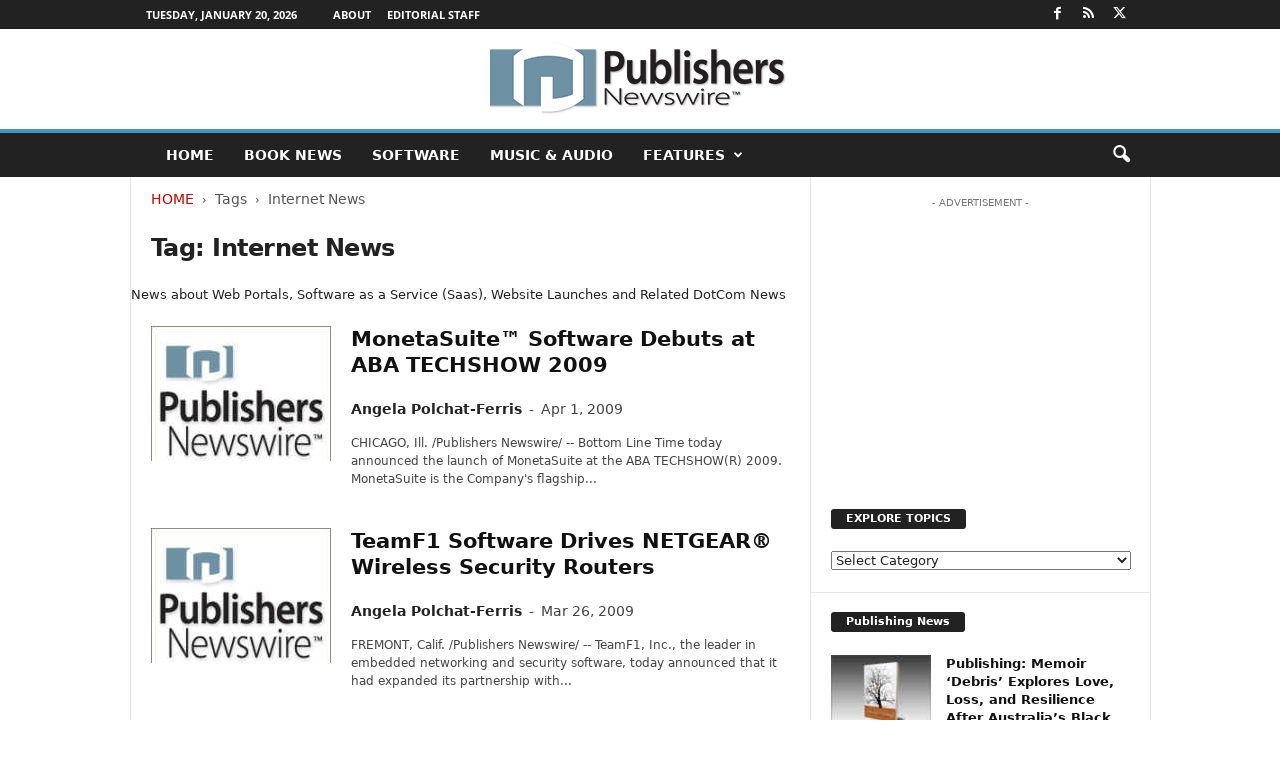

--- FILE ---
content_type: text/html; charset=UTF-8
request_url: https://publishersnewswire.com/tag/internet-news/page/2/
body_size: 33838
content:
<!doctype html >
<!--[if IE 8]>    <html class="ie8" lang="en-US"> <![endif]-->
<!--[if IE 9]>    <html class="ie9" lang="en-US"> <![endif]-->
<!--[if gt IE 8]><!--> <html lang="en-US"> <!--<![endif]-->
<head>
    <title>Internet News Archives - Page 2 of 2 - Publishers Newswire</title>
<link data-rocket-preload as="style" href="https://fonts.googleapis.com/css?family=Open%20Sans%3A400%2C600%2C700%7CRoboto%20Condensed%3A400%2C500%2C700&#038;display=swap" rel="preload">
<link href="https://fonts.googleapis.com/css?family=Open%20Sans%3A400%2C600%2C700%7CRoboto%20Condensed%3A400%2C500%2C700&#038;display=swap" media="print" onload="this.media=&#039;all&#039;" rel="stylesheet">
<style id="wpr-usedcss">img:is([sizes=auto i],[sizes^="auto," i]){contain-intrinsic-size:3000px 1500px}:root{--wp--preset--aspect-ratio--square:1;--wp--preset--aspect-ratio--4-3:4/3;--wp--preset--aspect-ratio--3-4:3/4;--wp--preset--aspect-ratio--3-2:3/2;--wp--preset--aspect-ratio--2-3:2/3;--wp--preset--aspect-ratio--16-9:16/9;--wp--preset--aspect-ratio--9-16:9/16;--wp--preset--color--black:#000000;--wp--preset--color--cyan-bluish-gray:#abb8c3;--wp--preset--color--white:#ffffff;--wp--preset--color--pale-pink:#f78da7;--wp--preset--color--vivid-red:#cf2e2e;--wp--preset--color--luminous-vivid-orange:#ff6900;--wp--preset--color--luminous-vivid-amber:#fcb900;--wp--preset--color--light-green-cyan:#7bdcb5;--wp--preset--color--vivid-green-cyan:#00d084;--wp--preset--color--pale-cyan-blue:#8ed1fc;--wp--preset--color--vivid-cyan-blue:#0693e3;--wp--preset--color--vivid-purple:#9b51e0;--wp--preset--gradient--vivid-cyan-blue-to-vivid-purple:linear-gradient(135deg,rgba(6, 147, 227, 1) 0%,rgb(155, 81, 224) 100%);--wp--preset--gradient--light-green-cyan-to-vivid-green-cyan:linear-gradient(135deg,rgb(122, 220, 180) 0%,rgb(0, 208, 130) 100%);--wp--preset--gradient--luminous-vivid-amber-to-luminous-vivid-orange:linear-gradient(135deg,rgba(252, 185, 0, 1) 0%,rgba(255, 105, 0, 1) 100%);--wp--preset--gradient--luminous-vivid-orange-to-vivid-red:linear-gradient(135deg,rgba(255, 105, 0, 1) 0%,rgb(207, 46, 46) 100%);--wp--preset--gradient--very-light-gray-to-cyan-bluish-gray:linear-gradient(135deg,rgb(238, 238, 238) 0%,rgb(169, 184, 195) 100%);--wp--preset--gradient--cool-to-warm-spectrum:linear-gradient(135deg,rgb(74, 234, 220) 0%,rgb(151, 120, 209) 20%,rgb(207, 42, 186) 40%,rgb(238, 44, 130) 60%,rgb(251, 105, 98) 80%,rgb(254, 248, 76) 100%);--wp--preset--gradient--blush-light-purple:linear-gradient(135deg,rgb(255, 206, 236) 0%,rgb(152, 150, 240) 100%);--wp--preset--gradient--blush-bordeaux:linear-gradient(135deg,rgb(254, 205, 165) 0%,rgb(254, 45, 45) 50%,rgb(107, 0, 62) 100%);--wp--preset--gradient--luminous-dusk:linear-gradient(135deg,rgb(255, 203, 112) 0%,rgb(199, 81, 192) 50%,rgb(65, 88, 208) 100%);--wp--preset--gradient--pale-ocean:linear-gradient(135deg,rgb(255, 245, 203) 0%,rgb(182, 227, 212) 50%,rgb(51, 167, 181) 100%);--wp--preset--gradient--electric-grass:linear-gradient(135deg,rgb(202, 248, 128) 0%,rgb(113, 206, 126) 100%);--wp--preset--gradient--midnight:linear-gradient(135deg,rgb(2, 3, 129) 0%,rgb(40, 116, 252) 100%);--wp--preset--font-size--small:10px;--wp--preset--font-size--medium:20px;--wp--preset--font-size--large:30px;--wp--preset--font-size--x-large:42px;--wp--preset--font-size--regular:14px;--wp--preset--font-size--larger:48px;--wp--preset--spacing--20:0.44rem;--wp--preset--spacing--30:0.67rem;--wp--preset--spacing--40:1rem;--wp--preset--spacing--50:1.5rem;--wp--preset--spacing--60:2.25rem;--wp--preset--spacing--70:3.38rem;--wp--preset--spacing--80:5.06rem;--wp--preset--shadow--natural:6px 6px 9px rgba(0, 0, 0, .2);--wp--preset--shadow--deep:12px 12px 50px rgba(0, 0, 0, .4);--wp--preset--shadow--sharp:6px 6px 0px rgba(0, 0, 0, .2);--wp--preset--shadow--outlined:6px 6px 0px -3px rgba(255, 255, 255, 1),6px 6px rgba(0, 0, 0, 1);--wp--preset--shadow--crisp:6px 6px 0px rgba(0, 0, 0, 1)}:where(.is-layout-flex){gap:.5em}:where(.is-layout-grid){gap:.5em}:where(.wp-block-post-template.is-layout-flex){gap:1.25em}:where(.wp-block-post-template.is-layout-grid){gap:1.25em}:where(.wp-block-columns.is-layout-flex){gap:2em}:where(.wp-block-columns.is-layout-grid){gap:2em}:root :where(.wp-block-pullquote){font-size:1.5em;line-height:1.6}@font-face{font-family:'Open Sans';font-style:normal;font-weight:400;font-stretch:100%;font-display:swap;src:url(https://fonts.gstatic.com/s/opensans/v44/memvYaGs126MiZpBA-UvWbX2vVnXBbObj2OVTS-muw.woff2) format('woff2');unicode-range:U+0000-00FF,U+0131,U+0152-0153,U+02BB-02BC,U+02C6,U+02DA,U+02DC,U+0304,U+0308,U+0329,U+2000-206F,U+20AC,U+2122,U+2191,U+2193,U+2212,U+2215,U+FEFF,U+FFFD}@font-face{font-family:'Open Sans';font-style:normal;font-weight:600;font-stretch:100%;font-display:swap;src:url(https://fonts.gstatic.com/s/opensans/v44/memvYaGs126MiZpBA-UvWbX2vVnXBbObj2OVTS-muw.woff2) format('woff2');unicode-range:U+0000-00FF,U+0131,U+0152-0153,U+02BB-02BC,U+02C6,U+02DA,U+02DC,U+0304,U+0308,U+0329,U+2000-206F,U+20AC,U+2122,U+2191,U+2193,U+2212,U+2215,U+FEFF,U+FFFD}@font-face{font-family:'Open Sans';font-style:normal;font-weight:700;font-stretch:100%;font-display:swap;src:url(https://fonts.gstatic.com/s/opensans/v44/memvYaGs126MiZpBA-UvWbX2vVnXBbObj2OVTS-muw.woff2) format('woff2');unicode-range:U+0000-00FF,U+0131,U+0152-0153,U+02BB-02BC,U+02C6,U+02DA,U+02DC,U+0304,U+0308,U+0329,U+2000-206F,U+20AC,U+2122,U+2191,U+2193,U+2212,U+2215,U+FEFF,U+FFFD}body{visibility:visible!important}html{font-family:"Segoe UI",Frutiger,"Frutiger Linotype","Helvetica Neue",-apple-system,BlinkMacSystemFont,"Dejavu Sans",Oxygen-Sans,Ubuntu,Cantarell,Arial,arial,sans-serif;-ms-text-size-adjust:100%;-webkit-text-size-adjust:100%}body{margin:0}article,aside,figcaption,figure,section{display:block}audio,progress,video{display:inline-block;vertical-align:baseline}audio:not([controls]){display:none;height:0}[hidden],template{display:none}a{background:0 0}a:active,a:hover{outline:0}strong{font-weight:700}h1{font-size:2em;margin:.67em 0}small{font-size:80%}img{border:0;display:block}svg:not(:root){overflow:hidden}figure{margin:0}code{font-family:monospace,monospace;font-size:1em}button,input,optgroup,select,textarea{color:inherit;font:inherit;margin:0}button{overflow:visible}button,select{text-transform:none}button,html input[type=button],input[type=submit]{-webkit-appearance:button;cursor:pointer}button[disabled],html input[disabled]{cursor:default}button::-moz-focus-inner,input::-moz-focus-inner{border:0;padding:0}input{line-height:normal}input[type=checkbox],input[type=radio]{box-sizing:border-box;padding:0}input[type=number]::-webkit-inner-spin-button,input[type=number]::-webkit-outer-spin-button{height:auto}input[type=search]{-webkit-appearance:textfield;-moz-box-sizing:content-box;-webkit-box-sizing:content-box;box-sizing:content-box}input[type=search]::-webkit-search-cancel-button,input[type=search]::-webkit-search-decoration{-webkit-appearance:none}fieldset{border:1px solid silver;margin:0 2px;padding:.35em .625em .75em}legend{border:0;padding:0}textarea{overflow:auto}optgroup{font-weight:700}table{border-collapse:collapse;border-spacing:0}th{padding:0}.td-container-border:after{position:absolute;bottom:0;right:0;display:block;content:'';height:100%;width:1px;box-sizing:border-box;-moz-box-sizing:border-box;-webkit-box-sizing:border-box;background-color:#e6e6e6;z-index:-1}.td-ss-main-sidebar{-webkit-backface-visibility:hidden;z-index:1}.td-container{width:1021px;margin-right:auto;margin-left:auto;border-bottom:1px solid #e6e6e6;background-color:#fff;position:relative;clear:both;z-index:1}.td-pb-row{width:100%;margin-bottom:0;margin-left:0}.td-pb-row:after,.td-pb-row:before{display:table;content:""}.td-pb-row:after{clear:both}.td-pb-row{position:relative}.td-pb-row .td-pb-span4:nth-of-type(3):after{content:'';position:absolute;background-color:#e6e6e6;top:0;width:1px;height:100%;display:block;left:-341px}@media (max-width:767px){.td-pb-row .td-pb-span4:nth-of-type(3):after{display:none}}.td-pb-row .td-pb-span4:nth-last-of-type(3):after{content:'';position:absolute;background-color:#e6e6e6;top:0;width:1px;height:100%;display:block;right:-341px}.td-container-border:before{content:'';position:absolute;background-color:#e6e6e6;top:0;width:1px;height:100%;display:block;left:0}@media (max-width:767px){.td-pb-row .td-pb-span4:nth-last-of-type(3):after{display:none}.td-container-border:before{display:none}}.td-main-content{position:relative}.td-main-content:before{content:'';position:absolute;background-color:#e6e6e6;top:0;width:1px;height:100%;display:block;right:-1px}@media (max-width:767px){.td-main-content:before{display:none}}.td-main-sidebar:before{content:'';position:absolute;background-color:#e6e6e6;top:0;width:1px;height:100%;display:block;right:-1px}@media (max-width:767px){.td-main-sidebar:before{display:none}}.td-pb-row [class*=td-pb-span]{display:block;min-height:1px;float:left;margin-left:0;border-left:1px solid #e6e6e6}.td-pb-row .td-pb-row .td-pb-span12{width:100%}.td-pb-row .td-pb-row .td-pb-span8{width:66.66%}.td-pb-row .td-pb-row .td-pb-span4{width:33.33%}.td-pb-span4{width:340px;position:relative}.td-pb-span8{width:680px}.td-pb-span8 .td-pb-row{width:680px;position:relative;left:-1px}.td-pb-span12{width:1020px}.td-pb-padding-side{padding:0 19px 0 20px}@media (min-width:768px) and (max-width:1023px){.td-pb-row .td-pb-span4:nth-of-type(3):after{left:-253px}.td-pb-row .td-pb-span4:nth-last-of-type(3):after{right:-253px}.td-main-content.td-pb-span12:before{right:0}.td-main-sidebar:before{right:0}.td-pb-padding-side{padding:0 17px}}@media (max-width:767px){.td-pb-span8 .td-pb-row{left:0}.td-pb-padding-side{padding:0 10px}}.td-pb-border-top{border-top:1px solid #e6e6e6}p{margin-top:0}.wpb_button{display:inline-block;font-family:"Segoe UI",Frutiger,"Frutiger Linotype","Helvetica Neue",-apple-system,BlinkMacSystemFont,"Dejavu Sans",Oxygen-Sans,Ubuntu,Cantarell,Arial,arial,sans-serif;font-weight:600;line-height:24px;text-shadow:none;margin-bottom:20px!important;margin-left:20px;margin-right:20px;border:none;transition:none}.td-block-span12{padding-left:20px;padding-right:19px}@media (min-width:768px) and (max-width:1023px){.td-container{width:756px}.td-pb-span4{width:252px}.td-pb-span8{width:504px}.td-pb-span8 .td-pb-row{width:504px}.td-pb-span12{width:756px}.td-block-span12{padding-left:17px;padding-right:16px}}@media (max-width:767px){.td-container{width:100%}.td-pb-row{width:100%!important}.td-pb-row .td-pb-span12,.td-pb-row .td-pb-span4,.td-pb-row .td-pb-span8{float:none;width:100%!important;margin-bottom:0!important;padding-bottom:0;border-left:none}.td-block-span12{float:none;width:100%!important;margin-bottom:0!important;padding-bottom:0;padding-left:10px;padding-right:10px!important}.td-container-border:after{display:none}}.td-header-container{width:1021px;margin-right:auto;margin-left:auto;position:relative}.td-header-main-menu{background-color:#222;position:relative;z-index:3}.td-header-menu-wrap{min-height:44px}body .td-make-full{width:1021px;margin-left:auto;margin-right:auto;position:relative;display:table}@media (min-width:768px) and (max-width:1023px){.td-header-container{width:756px}body .td-make-full{width:756px}}body .td-make-full .sub-menu{border-top:0}.td-header-row{width:100%}.td-header-row:after,.td-header-row:before{display:table;content:""}.td-header-row:after{clear:both}.td-header-row [class*=td-header-sp]{display:block;min-height:1px;float:left}#td-header-menu .td-container-border:after{background-color:#e6e6e6}.td-header-border:before{content:"";background-color:#4db2ec;display:block;height:4px}@media (max-width:767px){.td-header-container{width:100%}.td-header-main-menu{height:53px}.td-header-menu-wrap{min-height:53px}body .td-make-full{width:100%}.td-header-border:before{display:none}}.td-visual-hidden{border:0;width:1px;height:1px;margin:-1px;overflow:hidden;padding:0;position:absolute}.td-header-container{clear:both}.td-header-sp-logo{width:272px;position:relative;margin-bottom:8px;margin-top:8px}.td-header-sp-logo a{height:114px;display:block}.sf-menu,.sf-menu li,.sf-menu ul{margin:0;padding:0;list-style:none}.sf-menu{margin-left:21px;margin-right:38px}.sf-menu ul{position:absolute;top:-999em}.sf-menu li.sfHover ul,.sf-menu li:hover ul{top:auto}.sf-menu ul li{width:100%}.sf-menu li:hover{visibility:inherit}.sf-menu li{float:left;position:relative}.sf-menu .td-menu-item>a{display:block;position:relative}.sf-menu li ul{left:-9px;z-index:99}.sf-menu>.sfHover{z-index:1000}.sf-menu>.td-mega-menu .sub-menu{z-index:1001}.sf-menu .td-normal-menu ul ul{top:-11px}.sf-menu .td-normal-menu:first-child>ul{top:0}.sf-menu .menu-item-first.td-normal-menu:first-child>ul{top:100%}.sf-menu ul{visibility:hidden}.td-js-loaded .sf-menu ul{visibility:visible}.sf-menu .td-menu-item>a:hover{text-decoration:none!important}.sf-menu>li>a{padding:0 15px;line-height:44px;font-size:14px;color:#fff;font-weight:700;font-family:"Segoe UI",Frutiger,"Frutiger Linotype","Helvetica Neue",-apple-system,BlinkMacSystemFont,"Dejavu Sans",Oxygen-Sans,Ubuntu,Cantarell,Arial,arial,sans-serif;text-transform:uppercase;-webkit-backface-visibility:hidden}.sf-menu>.current-menu-item>a,.sf-menu>.sfHover>a,.sf-menu>li>a:hover{background-color:#fff;color:#000;z-index:999}#td-header-menu{min-height:44px}.td-normal-menu ul{box-shadow:1px 1px 4px rgba(0,0,0,.15)}.sf-menu ul{font-family:"Segoe UI",Frutiger,"Frutiger Linotype","Helvetica Neue",-apple-system,BlinkMacSystemFont,"Dejavu Sans",Oxygen-Sans,Ubuntu,Cantarell,Arial,arial,sans-serif;background:#fff}.sf-menu ul .td-menu-item>a{padding:7px 32px 8px 24px;font-size:12px;color:#111;-webkit-transition:none;transition:none;line-height:21px}.sf-menu ul li:first-child>a{margin-top:11px}.sf-menu ul li:last-child>a{margin-bottom:10px}.sf-menu ul .td-icon-menu-down{float:right;top:0;font-size:9px}.sf-menu ul .current-menu-item>a,.sf-menu ul .sfHover>a,.sf-menu ul .td-menu-item>a:hover{background-color:transparent;color:#4db2ec}.sf-menu a:active,.sf-menu a:focus,.sf-menu a:hover,.sf-menu li.sfHover,.sf-menu li:hover{outline:0}.sf-menu .td-icon-menu-down{position:absolute;top:0;padding-left:9px;font-size:9px}.sf-menu .sub-menu{-webkit-backface-visibility:hidden}.sf-menu .sub-menu .td-icon-menu-down{position:absolute;top:50%;right:20px;margin-top:-9px;line-height:19px}.sf-menu a.sf-with-ul{padding-right:31px;min-width:1px}@media (min-width:768px) and (max-width:1023px){.td-header-sp-logo{width:248px}.td-header-sp-logo a{height:90px}.sf-menu{margin-left:17px}.sf-menu li ul{left:-14px}.sf-menu>li>a{font-size:11px;padding:0 10px}.sf-menu a.sf-with-ul{padding-right:28px}}a.sf-with-ul i.td-icon-menu-down:before{content:'\e808'}ul.sf-js-enabled>li>a>i.td-icon-menu-down:before{content:'\e806'!important}.header-search-wrap .td-icon-search{display:inline-block;font-size:19px;color:#fff;padding-top:11px;padding-left:14px;height:44px;width:44px}#td-top-search{position:absolute;right:8px;top:50%;margin-top:-22px}@media (min-width:1024px) and (max-width:1041px){#td-outer-wrap{overflow:hidden}}#td-top-mobile-toggle{display:none;top:0;left:0;z-index:1}@media (max-width:767px){.td-header-sp-logo{margin-bottom:0}.sf-menu{display:none}.td-search-wrapper{position:absolute;right:0;top:50%}.header-search-wrap .td-icon-search{font-size:27px;padding-top:8px}#td-top-search{right:0;position:relative}#td-outer-wrap{-webkit-transition:transform .7s;transition:transform .7s ease;-webkit-transform-origin:50% 200px 0;transform-origin:50% 200px 0}#td-top-mobile-toggle{display:inline-block;position:relative}}#td-top-mobile-toggle a{display:block;height:53px;width:53px}#td-top-mobile-toggle i{font-size:26px;line-height:55px;padding-left:13px;display:inline-table;vertical-align:middle;color:#fff}.td-menu-background,.td-search-background{position:fixed;top:0;display:block;width:100%;height:113%;z-index:9999;visibility:hidden;overflow:hidden;background-color:#fff}.td-menu-background:before,.td-search-background:before{content:'';position:absolute;display:block;width:104%;height:100%;background:#68bfb2;background:-moz-linear-gradient(45deg,#68bfb2 0,#717bc3 100%);background:-webkit-gradient(left bottom,right top,color-stop(0,#68bfb2),color-stop(100%,#717bc3));background:-webkit-linear-gradient(45deg,#68bfb2 0,#717bc3 100%);background:-o-linear-gradient(45deg,#68bfb2 0,#717bc3 100%);background:-ms-linear-gradient(45deg,#68bfb2 0,#717bc3 100%);background:linear-gradient(45deg,#68bfb2 0,#717bc3 100%);z-index:10;right:-4px}.td-menu-background:after,.td-search-background:after{content:'';position:absolute;display:block;width:100%;height:100%;background-repeat:no-repeat;background-size:cover;background-position:center top;z-index:-10;-webkit-transition:transform .8s cubic-bezier(.22, .61, .36, 1);transition:transform .8s cubic-bezier(.22, .61, .36, 1)}.td-menu-background{transform:translate3d(-100%,0,0);-webkit-transform:translate3d(-100%,0,0)}.td-menu-background:after{transform:translate3d(14%,0,0);-webkit-transform:translate3d(14%,0,0)}.td-search-background{transform:translate3d(100%,0,0);-webkit-transform:translate3d(100%,0,0)}.td-search-background:after{transform:translate3d(-14%,0,0);-webkit-transform:translate3d(-14%,0,0)}.td-js-loaded .td-menu-background,.td-js-loaded .td-search-background{visibility:visible}#td-mobile-nav{position:fixed;width:100%;z-index:9999;transform:translate3d(-99%,0,0);-webkit-transform:translate3d(-99%,0,0);left:-1%;font-family:-apple-system,".SFNSText-Regular","San Francisco",Roboto,"Segoe UI","Helvetica Neue","Lucida Grande",sans-serif}@media (max-width:767px){.td-js-loaded .td-menu-background,.td-js-loaded .td-search-background{-webkit-transition:transform .8s cubic-bezier(.22, .61, .36, 1);transition:transform .8s cubic-bezier(.22, .61, .36, 1)}#td-mobile-nav{-webkit-transition:transform .8s cubic-bezier(.22, .61, .36, 1);transition:transform .8s cubic-bezier(.22, .61, .36, 1)}}#td-mobile-nav .td_display_err{text-align:center;color:#fff;border:none;-webkit-box-shadow:0 0 8px rgba(0,0,0,.16);box-shadow:0 0 8px rgba(0,0,0,.16);margin:-9px -30px 24px;font-size:14px;border-radius:0;padding:12px;position:relative;background-color:rgba(255,255,255,.06);display:none}#td-mobile-nav input:invalid{box-shadow:none!important}#td-mobile-nav{overflow:hidden}#td-mobile-nav .td-menu-socials{padding:0 65px 0 20px;overflow:hidden;height:60px}#td-mobile-nav .td-social-icon-wrap{margin:20px 5px 0 0;display:inline-block}#td-mobile-nav .td-social-icon-wrap i{border:none;background-color:transparent;font-size:14px;width:40px;height:40px;line-height:38px;color:#fff}.td-mobile-close{position:absolute;right:1px;top:0;z-index:1000}.td-mobile-close .td-icon-close-mobile{height:70px;width:70px;line-height:70px;font-size:21px;color:#fff;top:4px;position:relative;text-align:center;display:inline-block}.td-mobile-content{padding:20px 20px 0}.td-mobile-container{padding-bottom:20px;position:relative}.td-mobile-container i{line-height:1;text-align:center;display:inline-block}.td-mobile-content ul{list-style:none;margin:0;padding:0}.td-mobile-content li{float:none;margin-left:0;-webkit-touch-callout:none;-webkit-user-select:none;-khtml-user-select:none;-moz-user-select:none;-ms-user-select:none;user-select:none}.td-mobile-content li a{display:block;line-height:21px;font-size:20px;color:#fff;margin-left:0;padding:12px 30px 12px 12px;font-weight:700;letter-spacing:.01em}@media (max-width:320px){.td-mobile-content li a{font-size:20px}}.td-mobile-content .td_mobile_submenu>a .td-icon-menu-right{display:inline-block}.td-mobile-content .td-icon-menu-right{display:none;position:absolute;cursor:pointer;top:11px;right:-4px;z-index:1000;font-size:14px;padding:6px 12px;float:right;color:#fff;line-height:1;text-align:center;-webkit-transform-origin:50% 48% 0px;-moz-transform-origin:50% 48% 0px;-o-transform-origin:50% 48% 0px;transform-origin:50% 48% 0px;-webkit-transition:transform .3s;transition:transform .3s ease;transform:rotate(-90deg);-webkit-transform:rotate(-90deg)}.td-mobile-content .td-icon-menu-right:before{content:'\e83d'}.td-mobile-content .td-sub-menu-open>a i{transform:rotate(0);-webkit-transform:rotate(0)}.td-mobile-content .td-sub-menu-open>ul{display:block;max-height:2000px;opacity:.9}.td-mobile-content .sub-menu{max-height:0;overflow:hidden;opacity:0;-webkit-transition:max-height .5s cubic-bezier(.77, 0, .175, 1),opacity .5s cubic-bezier(.77, 0, .175, 1);transition:max-height .5s cubic-bezier(.77, 0, .175, 1),opacity .5s cubic-bezier(.77, 0, .175, 1)}.td-mobile-content .sub-menu .td-icon-menu-right{font-size:11px;right:-2px;top:8px;color:#fff}.td-mobile-content .sub-menu a{padding:9px 26px 9px 36px!important;line-height:19px;font-size:15px;font-weight:400}.td-mobile-content .sub-menu .sub-menu a{padding-left:55px!important}.td-mobile-content .sub-menu .sub-menu .sub-menu a{padding-left:74px!important}.td-mobile-content .current-menu-item>a{color:#f0ff6e}.td-mobile-content .menu-item-has-children a{width:100%;z-index:1}.td-mobile-content .td-link-element-after{position:relative}@media (max-width:767px){.td-menu-mob-open-menu #td-outer-wrap{position:fixed;height:auto;transform:scale3d(.9,.9,.9);-webkit-transform:scale3d(.9,.9,.9)}.td-menu-mob-open-menu #td-mobile-nav{height:calc(101%);overflow:auto;transform:translate3d(0,0,0);-webkit-transform:translate3d(0,0,0);left:0}.td-menu-mob-open-menu #td-mobile-nav label{-webkit-transition:.2s;transition:all .2s ease}.td-menu-mob-open-menu #td-mobile-nav .td-login-animation{-webkit-transition:.5s .5s;transition:all .5s ease .5s}.td-menu-mob-open-menu .td-menu-background{transform:translate3d(0,0,0);-webkit-transform:translate3d(0,0,0);-webkit-box-shadow:0 0 30px #000;box-shadow:0 0 30px #000}.td-menu-mob-open-menu .td-menu-background:after{transform:translate3d(0,0,0);-webkit-transform:translate3d(0,0,0)}}.td-menu-mob-open-menu .td-mobile-container{-webkit-transition:.5s .5s;transition:all .5s ease .5s}.td-mobile-container{opacity:1}.td-hide-menu-content .td-mobile-container{opacity:0;visibility:hidden;-webkit-transition:.5s;transition:all .5s ease 0s}.td-hide-menu-content .td-mobile-content{display:none}#td-mobile-nav .td-login-animation{opacity:0;visibility:hidden!important;position:absolute;top:0;width:100%}#td-mobile-nav .td-login-hide{-webkit-transition:.5s;transition:all .5s ease 0s}#td-mobile-nav .td-login-show{visibility:visible!important;opacity:1;pointer-events:auto}.td-search-opened #td-outer-wrap{position:fixed;height:auto;transform:scale3d(.9,.9,.9);-webkit-transform:scale3d(.9,.9,.9)}.td-search-opened .td-search-wrap-mob .td-drop-down-search{opacity:1;visibility:visible;-webkit-transition:.5s .3s;transition:all .5s ease .3s}#td-mobile-nav label{position:absolute;top:26px;left:10px;font-size:17px;color:#fff;opacity:.6;pointer-events:none;-webkit-transition:.2s;transition:all .2s ease}body,p{font-family:"Segoe UI",Frutiger,"Frutiger Linotype","Helvetica Neue",-apple-system,BlinkMacSystemFont,"Dejavu Sans",Oxygen-Sans,Ubuntu,Cantarell,Arial,arial,sans-serif;font-size:13px;line-height:21px;color:#222;overflow-wrap:break-word;word-wrap:break-word}p{margin-bottom:21px}a:active,a:focus{outline:0}a{color:#4db2ec;text-decoration:none!important}a:hover{text-decoration:underline}ins{background:#fff;text-decoration:none}code{position:relative;top:-1px;border:none;background-color:#f1f1f1;padding:4px 10px}cite{font-family:"Segoe UI",Frutiger,"Frutiger Linotype","Helvetica Neue",-apple-system,BlinkMacSystemFont,"Dejavu Sans",Oxygen-Sans,Ubuntu,Cantarell,Arial,arial,sans-serif;font-size:13px;font-style:italic;font-weight:400;text-transform:none;color:#444}cite a{color:#444}cite a:hover{color:#444}ul{padding:0;list-style-position:inside}ul li{line-height:24px}.td-post-content{font-size:14px;line-height:24px}.td-post-content a:hover{text-decoration:underline!important}.td-post-content p{font-size:14px;line-height:24px;margin-bottom:24px}.td-post-content ul{list-style-position:inside;margin-bottom:24px}.td-post-content ul li{margin:0 0 0 21px}.td-post-content ul ul{margin-bottom:0;padding-left:0}h1,h3,h4{font-family:"Segoe UI",Frutiger,"Frutiger Linotype","Helvetica Neue",-apple-system,BlinkMacSystemFont,"Dejavu Sans",Oxygen-Sans,Ubuntu,Cantarell,Arial,arial,sans-serif;color:#222;font-weight:400;margin:6px 0}h1{font-size:32px;line-height:40px;margin-top:33px;margin-bottom:23px;letter-spacing:-.02em}h3{font-size:22px;line-height:30px;margin-top:27px;margin-bottom:17px}h4{font-size:19px;line-height:29px;margin-top:24px;margin-bottom:14px}.td-post-content h1:first-child,.td-post-content h3:first-child,.td-post-content h4:first-child{margin-top:4px}.td-post-content img{margin-bottom:21px}.td-post-content figure img{margin-bottom:0}.screen-reader-text{clip:rect(1px,1px,1px,1px);height:1px;overflow:hidden;position:absolute!important;width:1px}table{width:100%}table th{text-align:left;border:1px solid #e6e6e6;padding:2px 8px}.post{font-family:"Segoe UI",Frutiger,"Frutiger Linotype","Helvetica Neue",-apple-system,BlinkMacSystemFont,"Dejavu Sans",Oxygen-Sans,Ubuntu,Cantarell,Arial,arial,sans-serif;font-size:12px;line-height:21px;color:#444}textarea{font-family:"Segoe UI",Frutiger,"Frutiger Linotype","Helvetica Neue",-apple-system,BlinkMacSystemFont,"Dejavu Sans",Oxygen-Sans,Ubuntu,Cantarell,Arial,arial,sans-serif;font-size:12px;line-height:21px;color:#444;border:1px solid #e6e6e6;width:100%;max-width:100%;height:168px;min-height:168px;padding:6px 9px}textarea:active,textarea:focus{border-color:#ccc!important}input:focus,input[type]:focus,textarea:focus{outline:0}input[type=submit]{font-family:"Segoe UI",Frutiger,"Frutiger Linotype","Helvetica Neue",-apple-system,BlinkMacSystemFont,"Dejavu Sans",Oxygen-Sans,Ubuntu,Cantarell,Arial,arial,sans-serif;font-size:11px;font-weight:600;line-height:16px;background-color:#222;border-radius:3px;color:#fff;border:none;padding:7px 12px}input[type=submit]:hover{background-color:#4db2ec}input[type=email],input[type=text],input[type=url]{font-family:"Segoe UI",Frutiger,"Frutiger Linotype","Helvetica Neue",-apple-system,BlinkMacSystemFont,"Dejavu Sans",Oxygen-Sans,Ubuntu,Cantarell,Arial,arial,sans-serif;font-size:12px;line-height:21px;color:#444;border:1px solid #e6e6e6;width:100%;max-width:100%;height:34px;padding:3px 9px}input[type=email]:active,input[type=email]:focus,input[type=text]:active,input[type=text]:focus,input[type=url]:active,input[type=url]:focus{border-color:#ccc!important}input[type=password]{width:100%;position:relative;top:0;display:inline-table;vertical-align:middle;font-size:12px;line-height:21px;color:#444;border:1px solid #ccc;max-width:100%;height:34px;padding:3px 9px;margin-bottom:10px}.td-post-image-left{float:left;position:relative;left:-21px}.td-post-image-left figcaption{padding-left:20px}@media (min-width:768px) and (max-width:1023px){.td-post-image-left{left:-18px;max-width:220px}.td-post-image-left figcaption{padding-left:17px}}@media (max-width:767px){input[type=password]{font-size:16px}.td-post-image-left{max-width:220px;left:0;margin-right:21px}.td-post-image-left figcaption{padding-right:0}}@media (max-width:500px){.td-post-image-left{float:none;text-align:center;margin-left:auto;margin-right:auto;max-width:100%}}.td-post-image-right{float:right;position:relative;right:-20px;z-index:1}.td-post-image-right figcaption{padding-right:20px}@media (min-width:768px) and (max-width:1023px){.td-post-image-right{right:-18px;max-width:220px}.td-post-image-right figcaption{padding-right:17px}}@media (max-width:767px){.td-post-image-right{right:0;margin-left:21px;max-width:220px}.td-post-image-right figcaption{padding-right:0}}@media (max-width:500px){.td-post-image-right{float:none;text-align:center;margin-left:auto;margin-right:auto;max-width:100%}}.wp-block-image{margin-bottom:39px}.td-post-image-full{position:relative;left:-21px;max-width:none!important;width:681px!important;z-index:1}.td-post-image-full figcaption{padding-right:20px;padding-left:20px}.td-pb-span12 .td-post-image-full{width:1021px!important}@media (min-width:768px) and (max-width:1023px){.td-post-image-full{left:-18px;width:505px!important}.td-post-image-full figcaption{padding-right:17px;padding-left:17px}.td-pb-span12 .td-post-image-full{width:756px!important}}.td-excerpt{margin-bottom:15px;color:#444;font-size:12px;line-height:18px}.td-module-title{font-family:"Segoe UI",Frutiger,"Frutiger Linotype","Helvetica Neue",-apple-system,BlinkMacSystemFont,"Dejavu Sans",Oxygen-Sans,Ubuntu,Cantarell,Arial,arial,sans-serif}.td-module-title a{color:#111}.td_module_wrap{position:relative;z-index:0}.td-module-thumb{position:relative;margin-bottom:12px}.td-module-thumb .entry-thumb{display:block;width:auto}.td_module_wrap .entry-title a{-webkit-transition:color .2s cubic-bezier(0, 0, .58, 1);transition:color .2s cubic-bezier(0, 0, .58, 1) 0s}.td_module_wrap:hover .entry-title a{color:#4db2ec}.td_block_wrap{position:relative;clear:both}.block-title{display:inline-block;line-height:20px;margin:0 0 20px 20px}@media (min-width:768px) and (max-width:1023px){.block-title{margin-left:17px}}@media (max-width:767px){.td-post-image-full{left:0;width:100%!important;max-width:100%!important}.td-post-image-full figcaption{padding-right:0;padding-left:0}.td-module-thumb .entry-thumb{width:100%}.block-title{margin-left:10px;margin-right:10px}}.block-title>a,.block-title>span{font-family:"Segoe UI",Frutiger,"Frutiger Linotype","Helvetica Neue",-apple-system,BlinkMacSystemFont,"Dejavu Sans",Oxygen-Sans,Ubuntu,Cantarell,Arial,arial,sans-serif;font-size:11px;font-weight:700;color:#fff;background-color:#222;border-radius:3px;padding:2px 15px;position:relative;display:inline-table;vertical-align:middle;line-height:16px;top:-2px}*{-webkit-box-sizing:border-box;box-sizing:border-box}:after,:before{-webkit-box-sizing:border-box;box-sizing:border-box}img{max-width:100%;height:auto}.td-ss-main-content{position:relative}.td-page-title{font-size:24px;font-weight:600;line-height:32px;margin:1px 0 20px}.td-page-header.td-pb-padding-side{padding-top:20px}.page-nav{margin-bottom:35px;height:28px;font-family:Roboto,sans-serif}.page-nav a:hover{color:#fff;background-color:#444;border-color:#444}.page-nav a,.page-nav span{padding:3px 5px;border:1px solid #e6e6e6;border-radius:3px;display:inline-block;margin-right:5px;min-width:28px;text-align:center;color:#444;line-height:21px;float:left;-o-transition:none;-moz-transition:none;-khtml-transition:none;-webkit-transition:none;-ms-transition:none;transition:none}.page-nav .extend{border:none}.page-nav i{font-size:10px;line-height:0;display:inline-table}.page-nav .pages{float:right;margin-right:0;border:none;padding:3px 0 3px 5px}.page-nav .current{background-color:#4db2ec;color:#fff;border-color:#4db2ec}.page-nav:first-child>div{padding:2px 5px 3px;border:1px solid #e6e6e6;border-radius:3px;display:inline-block;margin-right:5px;min-width:28px;text-align:center;line-height:21px;background-color:#4db2ec;color:#fff;border-color:#4db2ec;float:left}.widget a:hover{color:#4db2ec}.widget ul li{margin-left:0}.widget ul li:before{content:''}.sticky .entry-title a{color:#4db2ec!important}.entry-crumbs{font-family:"Segoe UI",Frutiger,"Frutiger Linotype","Helvetica Neue",-apple-system,BlinkMacSystemFont,"Dejavu Sans",Oxygen-Sans,Ubuntu,Cantarell,Arial,arial,sans-serif;font-size:10px;line-height:15px;color:#c3c3c3;position:relative;top:-5px}.entry-crumbs a{color:#c3c3c3}.entry-crumbs a:hover{color:#777}.entry-crumbs .td-bread-sep{font-size:8px;margin:0 5px}.post p{line-height:1.72}.meta-info{font-family:"Segoe UI",Frutiger,"Frutiger Linotype","Helvetica Neue",-apple-system,BlinkMacSystemFont,"Dejavu Sans",Oxygen-Sans,Ubuntu,Cantarell,Arial,arial,sans-serif;font-size:11px;color:#444;line-height:16px;margin-bottom:15px}@media (min-width:768px) and (max-width:1023px){.meta-info{margin-bottom:12px}}@media (max-width:767px){.page-nav{margin-right:auto;margin-left:auto;display:table}.page-nav .last{display:none}.page-nav .extend{display:none}.page-nav .pages{display:none}.post p{padding-left:0!important;padding-right:0!important}.meta-info{margin-bottom:10px}}.td-post-author-name{display:inline-block;margin-right:3px}.td-post-author-name a{color:#222;font-weight:700}.td-post-author-name a:hover{color:#222;text-decoration:none!important}.td-post-author-name span{margin-left:3px}.td-post-author-name div{display:inline}.td-post-date{display:inline-block;margin-right:3px}.td-post-content{padding-top:20px;border-top:1px solid #e6e6e6}@media (min-width:768px) and (max-width:1023px){.td-post-content{padding-top:17px}}@media (max-width:767px){.td-post-content{padding-top:10px}}.td-post-content .td-module-thumb{margin-bottom:22px}.td-modal-image img{margin-bottom:21px}.wpb_video_wrapper{margin-bottom:21px}.wpb_video_wrapper iframe{display:block}.wpb_video_wrapper video{max-width:100%;display:block}.wpb_video_wrapper iframe{margin-bottom:16px}.td-post-content iframe,.td-post-content object{max-width:100%}.comment-form .td-warning-author,.comment-form .td-warning-captcha,.comment-form .td-warning-captcha-score,.comment-form .td-warning-comment,.comment-form .td-warning-email,.comment-form .td-warning-email-error{display:none}.comment-form textarea{display:block}.td-comment-form-warnings .td-warning-author,.td-comment-form-warnings .td-warning-captcha,.td-comment-form-warnings .td-warning-captcha-score,.td-comment-form-warnings .td-warning-comment,.td-comment-form-warnings .td-warning-email,.td-comment-form-warnings .td-warning-email-error{margin-bottom:-11px;color:#ff7a7a;font-size:11px;font-style:italic;line-height:15px}.wp-block-image figcaption{font-family:"Segoe UI",Frutiger,"Frutiger Linotype","Helvetica Neue",-apple-system,BlinkMacSystemFont,"Dejavu Sans",Oxygen-Sans,Ubuntu,Cantarell,Arial,arial,sans-serif;text-align:right;margin:4px 0 17px;font-size:11px;font-style:italic;font-weight:400;line-height:17px;color:#444;z-index:1}.wp-block-gallery .blocks-gallery-item figcaption{font-family:"Segoe UI",Frutiger,"Frutiger Linotype","Helvetica Neue",-apple-system,BlinkMacSystemFont,"Dejavu Sans",Oxygen-Sans,Ubuntu,Cantarell,Arial,arial,sans-serif;font-size:11px;line-height:17px}.page-nav{margin-top:26px}@font-face{font-family:newsmag;src:url('https://publishersnewswire.com/wp-content/themes/Neotrope/images/icons/newsmag.eot?17');src:url('https://publishersnewswire.com/wp-content/themes/Neotrope/images/icons/newsmag.eot?17#iefix') format('embedded-opentype'),url('https://publishersnewswire.com/wp-content/themes/Neotrope/images/icons/newsmag.woff?17') format('woff'),url('https://publishersnewswire.com/wp-content/themes/Neotrope/images/icons/newsmag.ttf?17') format('truetype'),url('https://publishersnewswire.com/wp-content/themes/Neotrope/images/icons/newsmag.svg?17#newsmag') format('svg');font-weight:400;font-style:normal;font-display:swap}[class*=" td-icon-"]:before,[class^=td-icon-]:before{font-family:newsmag;font-style:normal;font-weight:400;speak:none;display:inline-block;text-decoration:inherit;text-align:center;font-variant:normal;text-transform:none;line-height:1;-webkit-font-smoothing:antialiased;-moz-osx-font-smoothing:grayscale}.td-icon-rss:before{content:'\e828'}.td-icon-menu-down:before{content:'\e806'}.td-icon-menu-left:before{content:'\e807'}.td-icon-menu-right:before{content:'\e808'}.td-icon-menu-up:before{content:'\e809'}.td-icon-right:before{content:'\e803'}.td-icon-facebook:before{content:'\e818'}.td-icon-search:before{content:'\e80a'}.td-icon-twitter:before{content:'\e831'}.td-icon-mobile:before{content:'\e80d'}.td-icon-close-mobile:before{content:'\e900'}.td-icon-modal-close:before{content:"\e902"}.td-icon-plus:before{content:'\ea0a'}.td-icon-minus:before{content:'\ea0b'}.td-icon-menu-down{position:relative;top:0;font-size:8px;padding-left:3px}.widget{padding:0 19px 0 20px;margin-bottom:13px}@media (min-width:768px) and (max-width:1023px){.page-nav{margin-top:22px}.widget{padding:0 17px}}@media (max-width:767px){.widget{padding:0 10px}.td-sub-footer-container{text-align:center}}.widget a{color:#222}.widget ul{list-style:none;padding:0;margin:0}.widget li{line-height:30px;list-style:none;padding:0;margin:0}.widget select{max-width:100%}.widget .block-title{margin-left:0;margin-top:21px;margin-bottom:7px}.widget_categories a span{float:right}.widget_categories li>ul{margin-left:21px}.widget_categories select{display:block;width:100%;margin:12px 0 22px}.widget_nav_menu a span{float:right}.widget_nav_menu li>ul{margin-left:21px;box-shadow:none}.widget_text{margin-bottom:16px}.widget_text ul{margin-bottom:21px}.widget_text ul li{list-style:disc;list-style-position:inside;line-height:24px}.widget_text a{color:#4db2ec}.widget_text a:hover{text-decoration:underline!important}.widget_text .block-title{margin-bottom:12px}@media print{body,html{background-color:#fff;color:#000;margin:0;padding:0}img{max-width:100%;display:block}h1,h3,h4{page-break-after:avoid}li,ul{page-break-inside:avoid}table,tr{page-break-before:avoid}.backstretch{display:none}.td-main-content{width:80%!important}.td-pb-row [class*=td-pb-span]{border:0!important}}.td-sub-footer-container{margin-right:auto;margin-left:auto;position:relative;padding:10px 0;font-family:"Segoe UI",Frutiger,"Frutiger Linotype","Helvetica Neue",-apple-system,BlinkMacSystemFont,"Dejavu Sans",Oxygen-Sans,Ubuntu,Cantarell,Arial,arial,sans-serif;font-size:11px;line-height:18px;color:#222;z-index:0}.td-sub-footer-container:before{position:absolute;bottom:0;left:0;display:block;content:'';height:100%;width:1px;background-color:#e6e6e6;z-index:0}.td-sub-footer-container a{color:#222;padding:0 10px}.td-sub-footer-container a:hover{color:#4db2ec}.td-sub-footer-container ul{margin:0;padding:0;list-style:none}.td-sub-footer-container li{display:inline-block;position:relative;zoom:1}.td-sub-footer-container li:last-child a{padding-right:0}.td-sub-footer-container li:first-child a:before{display:none}.td-sub-footer-container .td-pb-span4,.td-sub-footer-container .td-pb-span8{border-left:none}.td-sub-footer-container.td-container{border-bottom:none}.td-sub-footer-container .td-pb-row{overflow:visible}.td-sub-footer-copy{line-height:24px}.td-sub-footer-menu{text-align:right}@media (min-width:1023px) and (max-width:1120px){.td-sub-footer-menu{padding-right:42px}}@media (min-width:767px) and (max-width:860px){.td-sub-footer-menu{padding-right:42px}}.td-sub-footer-menu li{text-align:left}.td-sub-footer-menu li:hover .sub-menu{display:table;position:absolute;bottom:10px}.td-sub-footer-menu li ul{background-color:#fff;display:none;position:relative;bottom:22px!important;left:0!important;border-bottom:3px solid #000;list-style:none;box-shadow:0 0 4px 0 rgba(0,0,0,.15)}.td-sub-footer-menu li ul a{font-family:"Segoe UI",Frutiger,"Frutiger Linotype","Helvetica Neue",-apple-system,BlinkMacSystemFont,"Dejavu Sans",Oxygen-Sans,Ubuntu,Cantarell,Arial,arial,sans-serif;font-weight:500;font-size:11px;line-height:28px;display:block;text-transform:none;margin:0 10px 0 0;white-space:nowrap}.td-sub-footer-menu li ul a:hover{color:#4db2ec}.td-sub-footer-menu li ul a:before{display:none}.td-sub-footer-container .td-sub-footer-menu{float:right}@media (min-width:767px){.td-header-mobile-wrap{display:none}}.clearfix:after,.clearfix:before{display:table;content:"";line-height:0}.clearfix:after{clear:both}.td-weather-city{font-size:20px;font-weight:700;line-height:1;text-transform:uppercase;margin-bottom:7px}.td-weather-condition{font-size:14px;line-height:1;text-transform:capitalize;opacity:.8}.td-weather-now{float:left;text-align:center;line-height:1;padding:32px 16px;font-weight:300;width:145px;-webkit-touch-callout:none;-webkit-user-select:none;user-select:none}@media (max-width:1023px){.td-weather-now{padding:28px 0;position:relative;left:-10px;width:85px;margin-left:12px}}@media (max-width:767px){.td-sub-footer-container ul{margin-bottom:6px}.td-sub-footer-container li:last-child a{padding-right:10px}.td-sub-footer-menu{text-align:center}.td-sub-footer-container .td-sub-footer-menu{float:none}.td-header-desktop-wrap{display:none}.td-weather-now{width:100px}}.td-weather-now .td-big-degrees{font-size:40px}@media (max-width:1023px){.td-weather-now .td-big-degrees{font-size:32px}}.td-weather-now .td-weather-unit{font-size:16px;position:relative;top:-4px;font-weight:400;opacity:.6;left:-2px;line-height:1;vertical-align:top}.td-weather-now:hover{cursor:pointer}.clear-sky-d{background:url('https://publishersnewswire.com/wp-content/plugins/td-composer/legacy/Newsmag/assets/images/sprite/weather/clear-sky-d.png') no-repeat}.clear-sky-n{background:url('https://publishersnewswire.com/wp-content/plugins/td-composer/legacy/Newsmag/assets/images/sprite/weather/clear-sky-n.png') no-repeat}.few-clouds-d{background:url('https://publishersnewswire.com/wp-content/plugins/td-composer/legacy/Newsmag/assets/images/sprite/weather/few-clouds-d.png') no-repeat}.few-clouds-n{background:url('https://publishersnewswire.com/wp-content/plugins/td-composer/legacy/Newsmag/assets/images/sprite/weather/few-clouds-n.png') no-repeat}.scattered-clouds-d{background:url('https://publishersnewswire.com/wp-content/plugins/td-composer/legacy/Newsmag/assets/images/sprite/weather/scattered-clouds-d.png') no-repeat}.scattered-clouds-n{background:url('https://publishersnewswire.com/wp-content/plugins/td-composer/legacy/Newsmag/assets/images/sprite/weather/scattered-clouds-n.png') no-repeat}.broken-clouds-d{background:url('https://publishersnewswire.com/wp-content/plugins/td-composer/legacy/Newsmag/assets/images/sprite/weather/broken-clouds-d.png') no-repeat}.broken-clouds-n{background:url('https://publishersnewswire.com/wp-content/plugins/td-composer/legacy/Newsmag/assets/images/sprite/weather/broken-clouds-n.png') no-repeat}.shower-rain-d{background:url('https://publishersnewswire.com/wp-content/plugins/td-composer/legacy/Newsmag/assets/images/sprite/weather/shower-rain-d.png') no-repeat}.shower-rain-n{background:url('https://publishersnewswire.com/wp-content/plugins/td-composer/legacy/Newsmag/assets/images/sprite/weather/shower-rain-n.png') no-repeat}.rain-d{background:url('https://publishersnewswire.com/wp-content/plugins/td-composer/legacy/Newsmag/assets/images/sprite/weather/rain-d.png') no-repeat}.rain-n{background:url('https://publishersnewswire.com/wp-content/plugins/td-composer/legacy/Newsmag/assets/images/sprite/weather/rain-n.png') no-repeat}.thunderstorm-d{background:url('https://publishersnewswire.com/wp-content/plugins/td-composer/legacy/Newsmag/assets/images/sprite/weather/thunderstorm.png') no-repeat}.thunderstorm-n{background:url('https://publishersnewswire.com/wp-content/plugins/td-composer/legacy/Newsmag/assets/images/sprite/weather/thunderstorm.png') no-repeat}.snow-d{background:url('https://publishersnewswire.com/wp-content/plugins/td-composer/legacy/Newsmag/assets/images/sprite/weather/snow-d.png') no-repeat}.snow-n{background:url('https://publishersnewswire.com/wp-content/plugins/td-composer/legacy/Newsmag/assets/images/sprite/weather/snow-n.png') no-repeat}.mist-d{background:url('https://publishersnewswire.com/wp-content/plugins/td-composer/legacy/Newsmag/assets/images/sprite/weather/mist.png') no-repeat}.mist-n{background:url('https://publishersnewswire.com/wp-content/plugins/td-composer/legacy/Newsmag/assets/images/sprite/weather/mist.png') no-repeat}.td-weather-set-location{display:none;position:absolute;top:0}.td-weather-set-location .td-location-set-input{height:20px;font-size:20px;font-weight:700;text-transform:uppercase;font-family:Roboto,sans-serif;border:0;padding:0}.td-weather-set-location .td-location-set-input:focus~label{top:-20px;font-size:11px;opacity:.5}.td-show-location{display:block!important}.td-show-location label{position:absolute;top:0;left:0;font-size:13px;opacity:.6;pointer-events:none;-webkit-transition:.2s;transition:all .2s ease}.wpb_button{margin-bottom:0}.td-main-sidebar{z-index:1}.td_animated{-webkit-animation-duration:.3s;animation-duration:.3s;-webkit-animation-fill-mode:both;animation-fill-mode:both}.td_animated_long{-webkit-animation-duration:.5s;animation-duration:.5s;-webkit-animation-fill-mode:both;animation-fill-mode:both}.td_animated_xlong{-webkit-animation-duration:.8s;animation-duration:.8s;-webkit-animation-fill-mode:both;animation-fill-mode:both}@-webkit-keyframes td_fadeInRight{0%{opacity:.05;-webkit-transform:translateX(20px);transform:translateX(20px)}100%{opacity:1;-webkit-transform:translateX(0);transform:translateX(0)}}@keyframes td_fadeInRight{0%{opacity:.05;-webkit-transform:translateX(20px);transform:translateX(20px)}100%{opacity:1;-webkit-transform:translateX(0);transform:translateX(0)}}.td_fadeInRight{-webkit-animation-name:td_fadeInRight;animation-name:td_fadeInRight}@-webkit-keyframes td_fadeInLeft{0%{opacity:.05;-webkit-transform:translateX(-20px);transform:translateX(-20px)}100%{opacity:1;-webkit-transform:translateX(0);transform:translateX(0)}}@keyframes td_fadeInLeft{0%{opacity:.05;-webkit-transform:translateX(-20px);transform:translateX(-20px)}100%{opacity:1;-webkit-transform:translateX(0);transform:translateX(0)}}.td_fadeInLeft{-webkit-animation-name:td_fadeInLeft;animation-name:td_fadeInLeft}@-webkit-keyframes td_fadeInDown{0%{opacity:.05;-webkit-transform:translateY(-15px);transform:translateY(-15px)}100%{opacity:1;-webkit-transform:translateY(0);transform:translateY(0)}}@keyframes td_fadeInDown{0%{opacity:.05;-webkit-transform:translateY(-15px);transform:translateY(-15px)}100%{opacity:1;-webkit-transform:translateY(0);transform:translateY(0)}}.td_fadeInDown{-webkit-animation-name:td_fadeInDown;animation-name:td_fadeInDown}@-webkit-keyframes td_fadeInUp{0%{opacity:.05;-webkit-transform:translateY(20px);transform:translateY(20px)}100%{opacity:1;-webkit-transform:translateY(0);transform:translateY(0)}}@keyframes td_fadeInUp{0%{opacity:.05;-webkit-transform:translateY(20px);transform:translateY(20px)}100%{opacity:1;-webkit-transform:translateY(0);transform:translateY(0)}}.td_fadeInUp{-webkit-animation-name:td_fadeInUp;animation-name:td_fadeInUp}@-webkit-keyframes td_fadeIn{0%{opacity:0}100%{opacity:1}}@keyframes td_fadeIn{0%{opacity:0}100%{opacity:1}}.td_fadeIn{-webkit-animation-name:td_fadeIn;animation-name:td_fadeIn}@-webkit-keyframes td_fadeOut_to_1{0%{opacity:1}100%{opacity:.1}}@keyframes td_fadeOut_to_1{0%{opacity:1}100%{opacity:.1}}.td_fadeOut_to_1{-webkit-animation-name:td_fadeOut_to_1;animation-name:td_fadeOut_to_1}@-webkit-keyframes td_fadeOutRight{0%{opacity:1;-webkit-transform:translateX(0);transform:translateX(0)}100%{opacity:0;-webkit-transform:translateX(20px);transform:translateX(20px)}}@keyframes td_fadeOutRight{0%{opacity:1;-webkit-transform:translateX(0);-ms-transform:translateX(0);transform:translateX(0)}100%{opacity:0;-webkit-transform:translateX(20px);-ms-transform:translateX(20px);transform:translateX(20px)}}.td_fadeOutRight{-webkit-animation-name:td_fadeOutRight;animation-name:td_fadeOutRight}@-webkit-keyframes td_fadeOutLeft{0%{opacity:1;-webkit-transform:translateX(0);transform:translateX(0)}100%{opacity:0;-webkit-transform:translateX(-20px);transform:translateX(-20px)}}@keyframes td_fadeOutLeft{0%{opacity:1;-webkit-transform:translateX(0);-ms-transform:translateX(0);transform:translateX(0)}100%{opacity:0;-webkit-transform:translateX(-20px);-ms-transform:translateX(-20px);transform:translateX(-20px)}}.td_fadeOutLeft{-webkit-animation-name:td_fadeOutLeft;animation-name:td_fadeOutLeft}body .td-header-row .td-header-sp-rec{min-height:0}.td-header-main-menu.td-affix{-webkit-transform:translate3d(0,0,0);transform:translate3d(0,0,0);width:1021px;margin-right:auto;margin-left:auto;left:0;right:0;top:0;z-index:9999;position:fixed!important}.admin-bar .td-header-main-menu.td-affix{top:32px}@media (min-width:527px) and (max-width:782px){.admin-bar .td-header-main-menu.td-affix{top:46px}}@media (max-width:602px){.admin-bar .td-header-main-menu.td-affix{top:0}}.td-main-menu-logo{display:none;float:left;height:44px}.td-main-menu-logo a{line-height:44px}.td-main-menu-logo img{max-height:44px;margin:0 21px;position:relative;vertical-align:middle;display:inline-block;padding-top:3px;padding-bottom:3px;width:auto}@media (min-width:768px) and (max-width:1023px){.widget .block-title{margin-top:17px}.widget_text .block-title{margin-bottom:8px}.td-header-main-menu.td-affix{width:756px}.td-main-menu-logo img{margin:0 17px}}@media (min-width:768px){.td-affix .td-logo-sticky{display:block}.td-header-wrap .td-affix .td-main-menu-logo{height:44px!important}.td-header-wrap .td-affix .td-main-menu-logo a{line-height:44px!important}.td-header-wrap .td-affix .td-main-menu-logo img{max-height:44px!important;top:-1px}.td-header-wrap .td-affix .sf-menu>li>a{line-height:44px!important}.ie10 .td-header-wrap .td-affix .td-main-menu-logo img,.ie11 .td-header-wrap .td-affix .td-main-menu-logo img,.ie8 .td-header-wrap .td-affix .td-main-menu-logo img,.ie9 .td-header-wrap .td-affix .td-main-menu-logo img{top:-2px}}@media (max-width:767px){.td-header-main-menu.td-affix{width:auto}.td-main-menu-logo{display:block;float:none;height:auto!important}.td-main-menu-logo img{margin:auto;bottom:0;top:0;left:0;right:0;position:absolute;max-height:45px!important}.td-header-sp-logo{display:none!important}}.td-header-sp-logo img{bottom:0;max-height:90px;left:0;margin:auto;position:absolute;right:0;top:0;width:auto}.td-header-sp-rec{float:right;margin-bottom:8px;margin-top:8px;width:728px;position:relative}@media (min-width:1024px) and (max-height:768px){.td-header-sp-rec{margin-right:7px}}.td-header-sp-rec .td-header-ad-wrap{height:114px;display:block}@media (min-width:768px) and (max-width:1023px){.td-header-sp-logo img{max-height:70px}.td-header-sp-rec{width:508px}.td-header-sp-rec .td-header-ad-wrap{height:90px}}.td-header-sp-rec .adsbygoogle{margin:auto;position:absolute;top:0;bottom:0;right:0;left:0}@media (max-width:767px){.td-header-sp-rec{margin-bottom:0;margin-top:0;width:100%;float:none;min-height:0!important}.td-header-sp-rec .td-header-ad-wrap{height:auto;margin-left:auto;margin-right:auto;display:table}.td-header-sp-rec .adsbygoogle{position:relative;margin-top:8px;margin-bottom:8px}}.td-header-sp-rec .td-adspot-title{margin:0;position:relative;top:-8px}@media (min-width:768px) and (max-width:1023px){.td-header-sp-rec .td-adspot-title{top:-6px}}@media (max-width:767px){.td-header-sp-rec .td-adspot-title{top:0;margin-top:5px;margin-bottom:-5px}}.td-header-style-8 .td-adspot-title{margin-bottom:-20px;top:0}@-moz-document url-prefix(){@media (min-width:768px){.td-header-wrap .td-affix .td-main-menu-logo img{top:-2px}}}.td-header-style-8 .top-header-menu>.current-menu-item>a,.td-header-style-8 .top-header-menu>.sfHover>a,.td-header-style-8 .top-header-menu>li>a:hover{color:#4db2ec}.td-header-style-8 .td-header-sp-logo{margin-bottom:0;margin-top:0;width:100%}.td-header-style-8 .td-header-sp-logo a{height:auto}.td-header-style-8 .td-header-sp-logo img{position:relative;max-height:none}.td-header-style-8 .td-main-menu-logo img{margin:0 21px 0 0}@media (min-width:768px) and (max-width:1023px){.td-header-style-8 .td-main-menu-logo img{margin:0 17px 0 0}}@media (max-width:767px){.td-header-style-8 .td-main-menu-logo img{margin:auto}.td-header-top-menu{display:none}}.td-header-style-8 .td-header-border #td-top-search{margin-top:-22px}.td-header-style-8 .td-affix{width:auto}.td-header-style-8 .td-header-sp-rec{margin-top:0;margin-bottom:0;width:100%}.td-header-style-8 .td-header-sp-rec .td-header-ad-wrap{height:auto;width:100%}.td-header-style-8 .td-header-sp-rec .td-g-rec{display:table;height:auto;margin-left:auto;margin-right:auto}.td-header-style-8 .td-header-sp-rec .adsbygoogle,.td-header-style-8 .td-header-sp-rec img{position:relative;margin-top:20px;margin-bottom:20px}.top-header-menu{list-style:none;padding:0;margin:0}.top-header-menu>.current-menu-item>a,.top-header-menu>.sfHover>a,.top-header-menu>li>a:hover{color:#4db2ec}.top-header-menu ul .current-menu-item>a,.top-header-menu ul .sfHover>a,.top-header-menu ul li>a:hover{color:#4db2ec}.top-header-menu>.td-normal-menu:hover>.sub-menu{display:block!important}.top-header-menu .td-icon-menu-down{padding:0 0 0 6px;top:-1px}.top-header-menu .menu-item-has-children .sub-menu{display:none}.top-header-menu .menu-item-has-children li{list-style-image:none;height:auto;width:100%}.top-header-menu .menu-item-has-children li a{font-family:'Open Sans',arial,sans-serif;font-weight:500;font-size:11px;line-height:28px;display:block;text-transform:none;margin:0;padding:0 20px;white-space:nowrap;min-width:100px}.top-header-menu .menu-item-has-children li:first-child>a{margin-top:8px}.top-header-menu .menu-item-has-children li:last-child>a{margin-bottom:7px}.top-header-menu li{display:inline-block;position:relative;zoom:1;z-index:9}.top-header-menu li ul{position:relative;border-top:3px solid #000;list-style:none;box-shadow:none;border-bottom:1px solid #e6e6e6}.top-header-menu li a{color:#222;margin:0 12px 0 0;font-family:'Open Sans',arial,sans-serif;font-weight:700;font-size:11px;line-height:29px}.top-header-menu a{text-transform:uppercase}.top-header-menu .td-mega-menu .td-icon-menu-down,.top-header-menu ul .td-icon-menu-down{display:none}.top-header-menu .td-mega-menu ul,.top-header-menu ul ul{display:none!important}@media (max-height:768px){.td-header-top-menu{padding:0 16px}}.td-top-bar-container{display:inline-block;width:100%;float:left}.td-header-sp-top-menu{position:relative;padding-left:0}.td-header-sp-top-menu .top-header-menu{display:inline-block}.td-header-sp-top-menu .top-header-menu .sub-menu{position:absolute;background-color:#fff;left:-20px}.td-header-sp-top-menu .menu-top-container{display:inline-block}.td-header-sp-top-menu .menu-top-container li:last-child a{margin-right:0}.td-header-sp-top-menu .td_data_time{position:relative;display:inline-block;font-family:'Open Sans',arial,sans-serif;font-size:11px;font-weight:700;margin:0 32px 0 0;text-transform:uppercase}.td-top-menu-full{background-color:#222;z-index:4;position:relative}.td-top-menu-full .td-icon-font,.td-top-menu-full .td_data_time,.td-top-menu-full .top-header-menu>li>a{color:#fff}.td-header-sp-top-widget{line-height:29px;text-align:right;position:relative;right:0}.td-header-sp-top-widget .td-social-icon-wrap>a{margin:0 3px 0 0;display:inline-block}.td-social-icon-wrap i{text-align:center;font-size:14px;width:24px;color:#222;display:inline-block}.top-bar-style-1 .td-header-sp-top-widget{float:right}.td-mega-menu{position:static!important}.td-mega-menu .td-pb-row [class*=td-pb-span]{border-left:0!important}.td-mega-menu .td_block_wrap{border-left:0!important;border-right:0!important}.td-mega-menu .td_block_wrap .td-pulldown-filter-display-option{display:none}.td-mega-menu ul{position:absolute!important;width:1021px!important;height:auto!important;top:100%;left:0!important;display:none}@media (min-width:768px) and (max-width:1023px){.top-header-menu li a{font-size:10px}.td-header-sp-top-menu .td_data_time{font-size:10px;margin:0 22px 0 0}.td-mega-menu ul{width:756px!important}}.td-mega-menu ul .td-pb-border-top{border-top:none;border-left:1px solid #e6e6e6;border-right:1px solid #e6e6e6}.td-header-border .sf-menu li.td-mega-menu ul{top:auto}.td-menu-mob-open-menu{overflow:hidden}.td-menu-mob-open-menu #td-outer-wrap{position:static;width:100%;-webkit-transition:transform .7s;transition:transform .7s ease;-webkit-transform-origin:50% 200px 0;transform-origin:50% 200px 0}.header-search-wrap .header-search{z-index:2}.header-search-wrap #td-header-search-button{display:block;position:relative}.header-search-wrap #td-header-search-button-mob{display:none;position:relative}.header-search-wrap .td-drop-down-search{position:absolute;padding:0;top:100%;border-radius:0;border-width:0 1px 1px;border-style:solid;border-color:#e6e6e6;z-index:98;display:none;right:0;width:341px;background:#fff}@media (max-width:400px){.header-search-wrap .td-drop-down-search{width:101%}}.header-search-wrap .td-drop-down-search .btn{position:absolute;border-radius:0 3px 3px 0;height:32px;line-height:17px;padding:7px 15px 8px;text-shadow:none;vertical-align:top;right:0}.header-search-wrap .td-drop-down-search .btn:hover{background-color:#222}.header-search-wrap .td-drop-down-search:before{position:absolute;top:-6px;right:24px;display:block;content:'';width:0;height:0;border-style:solid;border-width:0 5.5px 6px;border-color:transparent transparent #fff;box-sizing:border-box;-moz-box-sizing:border-box;-webkit-box-sizing:border-box}@media (max-width:767px){.td-top-menu-full{display:none}.header-search-wrap #td-header-search-button{display:none}.header-search-wrap #td-header-search-button-mob{display:block;right:9px}.header-search-wrap .td-drop-down-search{right:-1px}.header-search-wrap .td-drop-down-search .btn{line-height:17px}.header-search-wrap .td-drop-down-search:before{right:23px}}.header-search-wrap .td-drop-down-search #td-header-search{background-color:#fff!important;width:95%;height:32px;margin:0;border-right:0;line-height:17px}.header-search-wrap .td-drop-down-search #td-header-search:active,.header-search-wrap .td-drop-down-search #td-header-search:focus{border-color:#ccc}.header-search-wrap .td-drop-down-search .td-search-form{margin:21px 20px 20px 21px}.header-search-wrap .td-drop-down-search .meta-info{line-height:14px;top:2px}.header-search-wrap .td-aj-cur-element{background-color:#f0f0f0}.td-drop-down-search-open{display:block!important;z-index:9999!important}.td-header-border #td-top-search{margin-top:-20px}@media (max-width:767px){.td-header-border #td-top-search{margin-top:-22px}}#td-mobile-nav .td-login-form-mobile-fb-open .td-login-close,#td-mobile-nav .td-login-form-mobile-fb-open .td-register-close{opacity:.5;pointer-events:none}.td-search-wrap-mob{padding:0;position:absolute;width:100%;height:auto;top:0;text-align:center;z-index:9999;visibility:hidden;color:#fff;font-family:-apple-system,".SFNSText-Regular","San Francisco",Roboto,"Segoe UI","Helvetica Neue","Lucida Grande",sans-serif}.td-search-wrap-mob .td-drop-down-search{opacity:0;visibility:hidden;-webkit-transition:.3s;transition:all .3s ease 0s;-webkit-backface-visibility:hidden;position:relative}.td-search-wrap-mob #td-header-search-mob{color:#fff;font-weight:700;font-size:26px;height:40px;line-height:36px;border:0;background:0 0;outline:0;margin:8px 0;padding:0;text-align:center}.td-search-wrap-mob .td-search-input{margin:0 5%;position:relative}.td-search-wrap-mob .td-search-input span{opacity:.8;font-size:12px}.td-search-wrap-mob .td-search-input:after,.td-search-wrap-mob .td-search-input:before{content:'';position:absolute;display:block;width:100%;height:1px;background-color:#fff;bottom:0;left:0;opacity:.2}.td-search-wrap-mob .td-search-input:after{opacity:.8;transform:scaleX(0);-webkit-transform:scaleX(0);-webkit-transition:transform .5s .8s;transition:transform .5s ease .8s}.td-search-wrap-mob .td_module_wrap{text-align:left}.td-search-wrap-mob .td_module_wrap .entry-title{font-size:16px;line-height:20px}.td-search-wrap-mob .td_module_wrap .entry-title a{color:#fff}.td-search-wrap-mob .td_module_wrap:hover .entry-title a{color:#fff}.td-search-wrap-mob .td-post-date{color:#ddd;opacity:.8}.td-search-wrap-mob .td-search-form{margin-bottom:30px}.td-search-wrap-mob .td-module-thumb{top:auto;left:auto}.td-search-wrap-mob i{line-height:1;text-align:center;display:inline-block}.td-search-close{text-align:right;z-index:1000}.td-search-close .td-icon-close-mobile{height:70px;width:70px;line-height:70px;font-size:21px;color:#fff;position:relative;top:4px;right:0;display:inline-block;text-align:center}.td-search-opened{overflow:hidden}.td-search-opened #td-outer-wrap{position:static;width:100%;-webkit-transition:transform .7s;transition:transform .7s ease;-webkit-transform-origin:50% 200px 0;transform-origin:50% 200px 0}.td-search-opened .td-search-wrap-mob{position:fixed;height:calc(100% + 1px)}.td-search-opened .td-search-wrap-mob .td-drop-down-search{opacity:1;visibility:visible;-webkit-transition:.5s .3s;transition:all .5s ease .3s;overflow-y:scroll;overflow-x:hidden;height:calc(100% + 1px)}.td-search-opened .td-search-background{transform:translate3d(0,0,0);-webkit-transform:translate3d(0,0,0);-webkit-box-shadow:0 0 30px #000;box-shadow:0 0 30px #000}.td-search-opened .td-search-background:after{transform:translate3d(0,0,0);-webkit-transform:translate3d(0,0,0)}.td-search-opened .td-search-input:after{transform:scaleX(1);-webkit-transform:scaleX(1)}.admin-bar .td-search-wrap-mob{padding-top:32px}.td-related-title{font-family:'Open Sans',arial,sans-serif;font-size:11px;font-weight:700;line-height:16px;margin:22px 0 22px 20px}@media (min-width:768px) and (max-width:1023px){.td-related-title{margin:19px 0 19px 17px}}@media (max-width:767px){.admin-bar .td-search-wrap-mob{padding-top:46px}.td-related-title{display:table;margin-left:auto;margin-right:auto}}.td-related-title .td-cur-simple-item{background-color:#222;color:#fff}.td-related-title .td-cur-simple-item:hover{background-color:#222}.td-post-sharing{margin-left:-3px;margin-right:-3px;font-family:'Open Sans',arial,sans-serif;text-align:left;z-index:2;white-space:nowrap;opacity:0}.td-post-sharing.td-social-show-all{white-space:normal}.td-js-loaded .td-post-sharing{-webkit-transition:opacity .3s;transition:opacity .3s;opacity:1}.td-social-share-text{margin-right:18px}.td-social-share-text:after,.td-social-share-text:before{content:'';position:absolute;top:50%;transform:translateY(-50%);-webkit-transform:translateY(-50%);left:100%;width:0;height:0;border-style:solid}.td-social-share-text:before{border-width:9px 0 9px 11px;border-color:transparent transparent transparent #e9e9e9}.td-social-share-text:after{border-width:8px 0 8px 10px;border-color:transparent transparent transparent #fff}.td-social-mail i,.td-social-print i{font-size:15px}.td-social-expand-tabs i{top:-2px;left:-1px;font-size:16px}.td-full-screen-header-image-wrap{position:absolute;top:0;right:0;left:0;height:900px;overflow:hidden;z-index:0}#td-full-screen-header-image{position:absolute;top:0;right:0;left:0;min-height:900px;height:900px}#td-full-screen-header-image img{display:block}#td-full-screen-header-image .backstretch:after{content:'';position:absolute;top:0;left:0;bottom:0;right:0;background-color:#000;opacity:.12}.single_template_6 .td-header-wrap{height:900px}.single_template_6 .td-header-container{border:none}.admin-bar.single_template_6 .td-header-wrap{height:868px}@media (min-width:768px) and (max-width:1023px){.td-full-screen-header-image-wrap{height:680px}#td-full-screen-header-image{height:680px;min-height:680px!important}#td-full-screen-header-image .backstretch{height:680px!important}.single_template_6 .td-header-wrap{height:680px}.admin-bar.single_template_6 .td-header-wrap{height:648px}}@media (max-width:767px){.td-full-screen-header-image-wrap{background-color:#fff;height:400px}#td-full-screen-header-image{height:400px;min-height:400px!important}#td-full-screen-header-image .backstretch{height:400px}.single_template_6 .td-header-wrap{height:400px}.admin-bar.single_template_6 .td-header-wrap{height:354px}}.td-image-gradient:before{bottom:0;content:"";display:block;height:40%;width:100%;position:absolute;z-index:1;background:-webkit-gradient(linear,left top,left bottom,color-stop(0,rgba(0,0,0,0)),color-stop(100%,rgba(0,0,0,.7)));background:linear-gradient(to bottom,rgba(0,0,0,0) 0,rgba(0,0,0,.7) 100%)}#td-full-screen-header-image,#td_parallax_header_6{-webkit-backface-visibility:hidden;backface-visibility:hidden}.td-sp-video-play{width:42px;height:42px;background-position:-20px -488px}.td-sp-video-pause{width:42px;height:42px;background-position:-20px -612px}.td-lb-box{position:absolute;width:17px;height:17px;border-radius:3px}.td-lb-box-2{top:0;left:19px}.td-lb-box-3{top:0;left:38px}.td-lb-box-4{top:19px;right:0}.td-lb-box-5{bottom:0;right:0}.td-lb-box-6{bottom:0;left:19px}.td-lb-box-7{bottom:0;left:0}.td-lb-box-8{top:19px;left:0}.td-loader-gif{position:absolute;top:50%;left:50%;width:55px;height:55px;margin-top:-27.5px;margin-left:-27.5px;-webkit-transition:.4s cubic-bezier(.55, 0, .1, 1);-moz-transition:.4s cubic-bezier(.55, 0, .1, 1);-o-transition:.4s cubic-bezier(.55, 0, .1, 1);transition:all .4s cubic-bezier(.55, 0, .1, 1)}@media (max-width:767px){.td-image-gradient:before{height:60%}.td-loader-gif{top:200px}}.td-loader-infinite{top:auto;bottom:28px}.td-loader-infinite .td-lb-box{position:absolute;width:10px;height:10px}.td-loader-infinite .td-lb-box-2{top:0;left:11px}.td-loader-infinite .td-lb-box-3{top:0;left:22px}.td-loader-infinite .td-lb-box-4{top:11px;right:0}.td-loader-infinite .td-lb-box-5{bottom:0;right:0}.td-loader-infinite .td-lb-box-6{bottom:0;left:11px}.td-loader-infinite .td-lb-box-7{bottom:0;left:0}.td-loader-infinite .td-lb-box-8{top:11px;left:0}.td-loader-infinite.td-loader-gif{width:32px;height:32px;margin-top:-16px;margin-left:-16px}.td-loader-blocks-load-more{top:auto;bottom:28px}.category .td-ss-main-content .td-load-more-wrap{bottom:20px}.td-loader-animation-start{opacity:0;transform:perspective(600px) scale(.4);-webkit-transform:perspective(600px) scale(.4)}.td-loader-animation-mid{opacity:1;transform:perspective(600px) scale(1);-webkit-transform:perspective(600px) scale(1)}.td-loader-animation-end{opacity:0}.td_module_6 .entry-title{font-size:13px;font-weight:600;line-height:18px;margin:0 0 7px}@media (min-width:768px) and (max-width:1023px){.td_module_6 .entry-title{margin-bottom:5px;font-size:12px!important;line-height:15px!important}}@media (max-width:767px){.td_module_6 .entry-title{font-size:14px!important;line-height:19px!important}}.td_module_6 .td-post-author-name,.td_module_6 .td-post-date{margin-top:3px;margin-bottom:3px;vertical-align:middle}.td_module_6 .meta-info{margin-bottom:0;line-height:11px}body .td-pb-span12 .vc_images_carousel{padding-right:19px;padding-left:20px}body .vc_images_carousel{width:auto!important}.wpb_button{display:inline-block;font-family:'Open Sans',arial,sans-serif;font-weight:600;line-height:24px;text-shadow:none;margin-bottom:20px!important;margin-left:20px;margin-right:20px;border:none;transition:none}.wpb_button:hover{text-shadow:none}.tdc-placeholder-title{margin:20px!important}.td-header-wrap.td-header-style-8 .tdc-placeholder-title{margin:0!important}.td_module_6:after,.td_module_6:before{display:table;content:"";line-height:0}.td_module_6:after{clear:both}.td_module_6 .td-module-thumb{position:absolute}.td_module_6 .item-details{margin-left:115px;margin-bottom:20px;min-height:76px}@media (min-width:768px) and (max-width:1023px){body .td-pb-span12 .vc_images_carousel{padding-left:17px;padding-right:17px}.tdc-placeholder-title{margin:20px 17px!important}.td_module_6 .td-module-thumb{width:80px}.td_module_6 .item-details{margin-left:92px;margin-bottom:10px}}.td_module_6 .entry-date{position:relative}.td_module_6 .entry-thumb{width:100px;height:auto}@media (min-width:1024px){.td_module_6 .entry-thumb{min-height:75px}}.td_module_10{padding-left:20px;padding-right:19px}.td_module_10:after,.td_module_10:before{display:table;content:"";line-height:0}.td_module_10:after{clear:both}.td_module_10 .td-module-thumb{float:left;width:180px;margin-bottom:40px}@media (min-width:768px) and (max-width:1023px){.td_module_6 .entry-thumb{min-height:60px}.td_module_10{padding-left:17px;padding-right:17px}.td_module_10 .td-module-thumb{width:168px}}@media (max-width:767px){body .td-pb-span12 .vc_images_carousel{padding-left:10px;padding-right:10px}.tdc-placeholder-title{margin:20px 10px!important}.td_module_6 .item-details{margin-left:114px}.td_module_10{padding-left:10px;padding-right:10px}.td_module_10 .td-module-thumb{width:40%;margin-bottom:26px}}.td_module_10 .entry-thumb{width:100%}.td_module_10 .entry-title{margin:0 0 8px;font-weight:600;font-size:21px;line-height:26px}@media (min-width:768px) and (max-width:1023px){.td_module_10 .entry-title{margin-bottom:6px;font-size:17px!important;line-height:21px!important}}.td_module_10 .meta-info{margin-bottom:14px}@media (min-width:768px) and (max-width:1023px){.td_module_10 .meta-info{margin-bottom:10px}}.td_module_10 .item-details{position:relative;min-height:135px;margin-left:200px;margin-bottom:40px}.td-slider .td_module_wrap:hover .entry-title a{color:#fff}.td-pulldown-filter-list-open .td-pulldown-filter-display-option{border-bottom:1px solid rgba(255,255,255,.95);-webkit-border-bottom-right-radius:0;-webkit-border-bottom-left-radius:0;-moz-border-radius-bottomright:0;-moz-border-radius-bottomleft:0;border-bottom-right-radius:0;border-bottom-left-radius:0}.td-js-loaded .td-category-siblings{opacity:1;-webkit-transition:opacity .3s;transition:opacity .3s}.td-pulldown-filter-display-option{background-color:rgba(255,255,255,.95);position:relative;right:0;cursor:pointer;padding:0 10px 0 14px;margin:0 19px 21px 0;height:20px;font-family:'Open Sans',arial,sans-serif;font-weight:600;font-size:10px;line-height:18px;-webkit-border-radius:3px;-moz-border-radius:3px;border-radius:3px;white-space:nowrap}.td-pulldown-filter-display-option:hover{color:#4db2ec}.td-pulldown-filter-display-option i{font-size:9px;padding-left:8px;color:#444}.td-pulldown-filter-link{font-family:'Open Sans',arial,sans-serif;font-weight:600;font-size:10px;line-height:24px;white-space:nowrap;display:block;padding:0 30px 0 16px}.td-pulldown-filter-link:hover{color:#4db2ec}.td_block_inner{-webkit-animation-duration:.5s;animation-duration:.5s}.ajax-page-disabled{opacity:.5}.td-load-more-wrap{text-align:center;clear:both}.td-load-more-wrap a{color:#222}.td-load-more-wrap a:hover{color:#4db2ec}.td-load-more-infinite-wrap{visibility:hidden}.td_block_inner_overflow{overflow:hidden}.td_block_7{position:relative;padding-top:20px}@media (min-width:768px) and (max-width:1023px){.td_module_10 .item-details{min-height:128px;margin-left:188px}.td-pb-span4 .td_block_wrap .td-pulldown-filter-display-option{padding:0 5px}.td-pb-span4 .td_block_wrap .td-pulldown-filter-display-option span{display:none}.td-pb-span4 .td_block_wrap .td-pulldown-filter-display-option i{padding:0}.td-pulldown-filter-display-option{margin:0 17px 17px 0}.td_block_7{padding-top:17px}}@media (max-width:767px){.td_module_10 .entry-title{font-size:16px!important;line-height:20px!important}.td_module_10 .td-excerpt{display:none}.td_module_10 .item-details{margin-left:44%;margin-bottom:26px;min-height:0}.td-pulldown-filter-display-option{margin:0 10px 17px 0}.td_block_7{padding-top:17px}}.td_block_7 .block-title{margin:0 0 20px 20px}.td_block_7 .td_block_inner{clear:right}.td-fix-index{transform:translateZ(0);-webkit-transform:translateZ(0)}.td_block_trending_now{padding:14px 20px}@media (min-width:768px) and (max-width:1023px){.td_block_7 .block-title{margin:0 0 17px 17px}.td_block_trending_now{padding:14px 17px}}.td-trending-now-wrapper{transform:translate3d(0,0,0);-webkit-transform:translate3d(0,0,0);overflow:hidden;position:relative}.td-pb-span4 .td-trending-now-post{width:100%}.td-trending-now-post{position:absolute;display:inline-block;opacity:0;width:100%}.td-trending-now-post:first-child{opacity:1;z-index:1}.td_block_single_image.td-image-video-modal{cursor:pointer}.td_block_single_image a{position:relative;display:block}.td-g-rec-id-sidebar{text-align:center;margin-top:20px;margin-bottom:15px}.td-adspot-title{color:#767676;font-size:10px;text-align:center;display:block;margin-top:-5px;margin-bottom:5px}dt{-webkit-margin-before:0px!important;-webkit-margin-after:0px!important;-webkit-margin-start:0px;-webkit-margin-end:0}.td_wrapper_video_playlist{position:relative}.td_wrapper_video_playlist .td_video_currently_playing{background-color:#404040}.td_wrapper_video_playlist .td_video_currently_playing:after{content:'';position:absolute;top:0;left:0;border-left:3px solid #4db2ec!important;width:3px;height:inherit}.td-header-sp-top-widget i.td-icon-facebook:hover{color:#3b5998}.td-header-sp-top-widget i.td-icon-rss:hover{color:#f36f24}.td-header-sp-top-widget i.td-icon-twitter:hover{color:#00aced}[class*=" td-icons"]:before,[class^=td-icons]:before{font-family:weather;speak:none;font-style:normal;font-weight:400;font-variant:normal;text-transform:none;line-height:1;text-align:center;-webkit-font-smoothing:antialiased;-moz-osx-font-smoothing:grayscale}.rain-d:before{content:'\e800';display:none}.rain-n:before{content:'\e801';display:none}.mist-d:before{content:'\e802';display:none}.mist-n:before{content:'\e802';display:none}.scattered-clouds-d:before{content:'\e803';display:none}.scattered-clouds-n:before{content:'\e803';display:none}.shower-rain-d:before{content:'\e804';display:none}.shower-rain-n:before{content:'\e804';display:none}.snow-d:before{content:'\e805';display:none}.snow-n:before{content:'\e805';display:none}.thunderstorm-d:before{content:'\e806';display:none}.thunderstorm-n:before{content:'\e806';display:none}.broken-clouds-d:before{content:'\e807';display:none}.broken-clouds-n:before{content:'\e807';display:none}.clear-sky-d:before{content:'\e808';display:none}.clear-sky-n:before{content:'\e809';display:none}.few-clouds-d:before{content:'\e80a';display:none}.few-clouds-n:before{content:'\e80b';display:none}.td-icons-location:before{content:'\e811'}.td-footer-container{margin-right:auto;margin-left:auto;position:relative;background-color:#222;padding:42px 0 20px;color:#fff;z-index:0}.td-footer-container a{color:#fff}.td-footer-container:before{content:'';position:absolute;top:0;left:0;width:100%;height:100%;background-repeat:no-repeat;background-size:auto;background-position:center bottom;z-index:-1;border-left:0 solid #e6e6e6;border-right:0 solid #e6e6e6}@media (max-width:767px){.td_block_7 .block-title{margin:0 0 17px 10px}.td-trending-now-post{width:100%;text-align:center}.td-footer-container:before{border-width:0!important}.td-footer-container .td-pb-span12,.td-footer-container .td-pb-span4,.td-footer-container .td-pb-span8{padding-bottom:20px}}.td-footer-container .meta-info{color:#888}.td-footer-container .meta-info .entry-date{color:#fff}.td-footer-container .block-title>a,.td-footer-container .block-title>span{background-color:#fff;color:#222}.td-footer-container .widget .block-title{margin-top:0}.td-footer-container .widget_text p{color:#fff}.td-footer-container select{color:#222}.td-footer-container .td_block_wrap{padding-top:0}.td-footer-container .td-post-author-name a:hover{color:#fff}.td-footer-container .td-pb-span12,.td-footer-container .td-pb-span4,.td-footer-container .td-pb-span8{border-left:none}.td-footer-container.td-container{border-bottom-width:0}.td-footer-container .td_block_wrap{border-top:0;margin-bottom:20px!important}.td-footer-container table th{border:1px solid rgba(255,255,255,.2)}.td-footer-container .td-excerpt{color:#b5b5b5}.td-footer-container .widget{padding-bottom:20px}.td-footer-container .td-pb-row .td-pb-span4:after{display:none}.td-js-loaded .td-scroll-up{display:block!important}.td-scroll-up{-webkit-transform:translateZ(0);position:fixed;bottom:4px;right:5px;border-radius:3px;width:38px;height:38px}.td-scroll-up .td-icon-menu-up{position:relative;color:#fff;font-size:20px;display:block;text-align:center;width:38px;top:7px}.td-scroll-up:hover{cursor:pointer;opacity:1}.td-scroll-up-visible{display:block;background-color:#4db2ec;z-index:9999}@media (max-width:767px){.td-footer-container .td-pb-span12:last-child,.td-footer-container .td-pb-span4:last-child,.td-footer-container .td-pb-span8:last-child{padding-bottom:0}.td-scroll-up-visible.td-hide-scroll-up-on-mob{display:none!important}}.mfp-bg{top:0;left:0;width:100%;height:100%;z-index:1042;overflow:hidden;position:fixed;background:#0b0b0b;opacity:.8}.mfp-wrap{top:0;left:0;width:100%;height:100%;z-index:1043;position:fixed;outline:0!important;-webkit-backface-visibility:hidden}.mfp-container{text-align:center;position:absolute;width:100%;height:100%;left:0;top:0;padding:0 8px;-webkit-box-sizing:border-box;-moz-box-sizing:border-box;box-sizing:border-box}.mfp-container:before{content:'';display:inline-block;height:100%;vertical-align:middle}.mfp-align-top .mfp-container:before{display:none}.mfp-ajax-cur{cursor:progress}.mfp-zoom-out-cur{cursor:-moz-zoom-out;cursor:-webkit-zoom-out;cursor:zoom-out}.mfp-arrow,.mfp-close,.mfp-counter{-webkit-user-select:none;-moz-user-select:none;user-select:none}.mfp-loading.mfp-figure{display:none}button.mfp-arrow,button.mfp-close{overflow:visible;cursor:pointer;background:0 0;border:0;-webkit-appearance:none;display:block;outline:0;padding:0;z-index:1046;-webkit-box-shadow:none;box-shadow:none}button::-moz-focus-inner{padding:0;border:0}.mfp-close{width:44px;height:44px;line-height:44px;position:absolute;right:0;top:0;text-decoration:none;text-align:center;opacity:.65;padding:0 0 18px 10px;color:#fff;font-style:normal;font-size:28px;font-family:Arial,Baskerville,monospace}.mfp-close:focus,.mfp-close:hover{opacity:1}.mfp-close:active{top:1px}.mfp-close-btn-in .mfp-close{color:#333}.mfp-counter{position:absolute;bottom:0;right:0;color:#ccc;font-size:12px;padding-right:15px;font-size:11px;line-height:18px}.mfp-arrow{font-family:newsmag,sans-serif;font-size:30px;position:absolute;opacity:.65;margin:0;top:50%;margin-top:-55px;padding:0;width:90px;height:110px;-webkit-tap-highlight-color:transparent}.mfp-arrow:active{margin-top:-54px}.mfp-arrow:focus,.mfp-arrow:hover{opacity:1}.mfp-iframe-scaler{width:100%;height:0;overflow:hidden;padding-top:56.25%}.mfp-iframe-scaler iframe{position:absolute;display:block;top:0;left:0;width:100%;height:100%;box-shadow:0 0 8px rgba(0,0,0,.6);background:#000}img.mfp-img{width:auto;max-width:100%;height:auto;display:block;line-height:0;-webkit-box-sizing:border-box;-moz-box-sizing:border-box;box-sizing:border-box;padding:40px 0;margin:0 auto;z-index:1}.mfp-figure{line-height:0}.mfp-figure:before{bottom:40px;content:"";display:block;height:20%;width:100%;position:absolute;z-index:1;background:-webkit-gradient(linear,left top,left bottom,color-stop(0,rgba(0,0,0,0)),color-stop(100%,rgba(0,0,0,.7)));background:-webkit-linear-gradient(top,rgba(0,0,0,0) 0,rgba(0,0,0,.7) 100%);background:linear-gradient(to bottom,rgba(0,0,0,0) 0,rgba(0,0,0,.7) 100%);opacity:0;-webkit-transition:opacity 1s;transition:opacity 1s ease}.mfp-figure:after{content:'';position:absolute;left:0;top:40px;bottom:40px;display:block;right:0;width:auto;height:auto;z-index:-1;box-shadow:0 0 8px rgba(0,0,0,.6);background:#444}.mfp-figure small{color:#bdbdbd;display:block;font-size:12px;line-height:14px}.mfp-figure figure{margin:0}.mfp-bottom-bar{font-size:11px;line-height:18px;margin-bottom:50px;position:absolute;bottom:0;left:0;width:100%;cursor:auto;padding:0 65px 0 15px;z-index:1}.mfp-title{text-align:left;line-height:18px;color:#f3f3f3;word-wrap:break-word}@media screen and (max-width:800px) and (orientation:landscape),screen and (max-height:300px){.mfp-img-mobile img.mfp-img{padding:0}.mfp-img-mobile .mfp-figure:after{top:0;bottom:0}.mfp-img-mobile .mfp-figure small{display:inline;margin-left:5px}.mfp-img-mobile .mfp-bottom-bar{background:rgba(0,0,0,.6);bottom:0;margin:0;top:auto;padding:3px 5px;position:fixed;-webkit-box-sizing:border-box;-moz-box-sizing:border-box;box-sizing:border-box}.mfp-img-mobile .mfp-bottom-bar:empty{padding:0}.mfp-img-mobile .mfp-counter{right:5px;top:3px}.mfp-img-mobile .mfp-close{top:0;right:0;width:35px;height:35px;line-height:35px;background:rgba(0,0,0,.6);position:fixed;text-align:center;padding:0}}@media all and (max-width:900px){.mfp-arrow{-webkit-transform:scale(.75);transform:scale(.75)}.mfp-container{padding-left:6px;padding-right:6px}}.mfp-ie7 .mfp-img{padding:0}.mfp-ie7 .mfp-bottom-bar{width:600px;left:50%;margin-left:-300px;margin-top:5px;padding-bottom:5px}.mfp-ie7 .mfp-container{padding:0}.mfp-ie7 .mfp-close{top:0;right:0;padding-top:0}.mfp-bg{z-index:10000}.mfp-wrap{z-index:10000}#login_pass,#login_pass-mob{display:none!important}.mfp-ready #login_pass,.td-login-show #login_pass-mob{display:inline-block!important}.mpf-td-login-effect.mfp-bg{opacity:0;transition:all .3s ease-out}.mpf-td-login-effect.mfp-ready.mfp-bg{opacity:.8}.mpf-td-login-effect.mfp-removing.mfp-bg{opacity:0}.admin-bar .td-vm-close{top:72px}@media (max-width:767px){.admin-bar .td-vm-close{top:71px}}.wpb_video_wrapper.td-video-fixed{position:fixed!important;right:0!important;top:300px!important;bottom:auto!important;left:auto!important;z-index:9999!important;margin:0!important;padding:0!important;-webkit-box-shadow:0 0 8px 0 rgba(0,0,0,.2);box-shadow:0 0 8px 0 rgba(0,0,0,.2)}.wpb_video_wrapper.td-video-fixed-left{left:0!important;right:auto!important}.wpb_video_wrapper.td-video-fixed-bottom{top:auto!important;bottom:300px!important}.td-close-video-fixed{display:none;position:absolute;right:10px;top:10px;background-color:#4db2ec;color:#fff;padding:7px;cursor:pointer;z-index:1}.td-close-video-fixed i{font-size:11px}.td-video-fixed .td-close-video-fixed{display:flex!important;justify-content:center;align-items:center}.td-sticky-video .td-footer-template-wrap{z-index:-1}.td-more-articles-box{-webkit-transform:translate3d(0,0,0);transform:translate3d(0,0,0);position:fixed;width:341px;bottom:48px;right:-384px;background-color:#fff;padding:16px 20px 0;border-style:solid;border-color:#e6e6e6;border-width:1px 0 1px 1px;z-index:9999;visibility:hidden;-webkit-transition:right .5s cubic-bezier(.265, .365, .26, .865);-moz-transition:right .5s cubic-bezier(.265, .365, .26, .865);-o-transition:right .5s cubic-bezier(.265, .365, .26, .865);transition:right .5s cubic-bezier(.265, .365, .26, .865);-webkit-transition-timing-function:cubic-bezier(0.265,0.365,0.26,0.865);-moz-transition-timing-function:cubic-bezier(0.265,0.365,0.26,0.865);-o-transition-timing-function:cubic-bezier(0.265,0.365,0.26,0.865);transition-timing-function:cubic-bezier(0.265,0.365,0.26,0.865)}@media (max-width:368px){.td-more-articles-box{width:100%;padding:16px 5px 0}}.td-close-more-articles-box{display:inline-block;cursor:pointer;position:absolute;left:14px;top:17px;line-height:26px;padding:2px 11px;font-size:17px}.td-front-end-display-block{right:0;visibility:visible}@media (min-width:768px) and (max-width:1023px){.mfp-title{font-size:10px}}.td_smart_list_1{position:relative;overflow:hidden;z-index:1;clear:both}.td_smart_list_1 .td-item{width:100%;margin:0}.td_smart_list_1 .td-item img{height:auto}.td_smart_list_3{position:relative;overflow:hidden;padding:10px 0 12px;margin-bottom:40px;z-index:1;clear:both}.td_smart_list_3 .td-item{width:100%;margin:0}.td_smart_list_3 .td-item img{max-width:100%;height:auto}.td_smart_list_3 .td-icon-right{display:inline-block;min-width:67px;height:28px;text-align:center;-webkit-border-radius:3px;border-radius:3px;font-size:16px;padding:7px 14px 7px 13px;color:#fff;background-color:#000;line-height:23px}.td_smart_list_3 .td-icon-right:hover{background-color:#4db2ec}.ie8 .td_smart_list_1 .td-iosSlider{width:100%!important;height:100%!important}.ie8 .td_smart_list_3 .td-iosSlider{width:100%;height:100%}.ie10 .top-header-menu .td-icon-menu-down,.ie11 .top-header-menu .td-icon-menu-down,.ie8 .top-header-menu .td-icon-menu-down,.ie9 .top-header-menu .td-icon-menu-down{padding:0 0 0 8px}.ie10 .top-header-menu .menu-item-has-children li a,.ie11 .top-header-menu .menu-item-has-children li a,.ie8 .top-header-menu .menu-item-has-children li a,.ie9 .top-header-menu .menu-item-has-children li a{top:-1px}.ie10 .block-title,.ie11 .block-title,.ie8 .block-title,.ie9 .block-title{line-height:19px}.ie8 .td-pb-span12{width:1021px}.ie8 #td-mobile-nav,.ie8 .td-menu-background{left:-100%}.ie8 .td-menu-mob-open-menu #td-mobile-nav,.ie8 .td-menu-mob-open-menu .td-menu-background{left:0}.ie8 .td-search-background{right:100%}.ie8 .td-search-opened .td-search-background{right:0}.ie9 #td-mobile-nav,.ie9 .td-menu-background{left:-100%}.ie9 .td-menu-mob-open-menu #td-mobile-nav,.ie9 .td-menu-mob-open-menu .td-menu-background{left:0}.ie9 .td-search-background{right:100%}.ie9 .td-search-opened .td-search-background{right:0}.td-md-is-chrome .td_block_inner_overflow .item-details,.td-md-is-chrome .td_block_inner_overflow .td_module_wrap{position:relative}.td-md-is-android #td-top-mobile-toggle i{line-height:58px;padding-left:11px}.td-md-is-android .td-mobile-close a{padding:16px 0}.td-md-is-android .block-title>a,.td-md-is-android .block-title>span{padding:3px 15px 1px}.td-md-is-android .page-nav a,.td-md-is-android .page-nav span{padding:4px 10px 2px}.td-md-is-android .page-nav .pages{padding-right:0}.td-md-is-android .header-search-wrap .td-icon-search{font-size:23px}@media (max-width:767px){.td_smart_list_3{margin-bottom:0}.td-md-is-android .header-search-wrap .td-icon-search{font-size:26px}}.td-md-is-android.category .entry-title span{padding:3px 15px 2px}.td-md-is-android .td-close-more-articles-box{top:19px}.td-md-is-android .td-related-title a{padding:2px 14px 1px}.td-md-is-android input[type=text]{font-size:16px!important}.td-md-is-android .td-menu-mob-open-menu #td-outer-wrap,.td-md-is-android .td-search-opened #td-outer-wrap{transform:translate3d(0,0,0);-webkit-transform:translate3d(0,0,0)}.td-md-is-ios input[type=text]{font-size:16px!important}.backstretch{width:100%;height:100%;position:fixed;z-index:-99999;top:0}body .td-backstretch{max-width:none;opacity:0;transition:opacity 2s;display:block}body .td-stretch-width{height:auto;width:100.03%;margin:0;position:relative;left:50%;transform:translateX(-50%);-webkit-transform:translateX(-50%)}body .td-stretch-height{position:relative;height:100%;width:auto;left:50%;transform:translateX(-50%);-webkit-transform:translateX(-50%)}.header-search-wrap .td-drop-down-search .btn:hover,.page-nav .current,.td-header-border:before,.td-login-wrap .btn,.td-scroll-up-visible,.td_display_err,input[type=submit]:hover{background-color:#3f9ac1}.sf-menu ul .current-menu-item>a,.sf-menu ul .sfHover>a,.sf-menu ul .td-menu-item>a:hover,.td-header-sp-top-menu .top-header-menu>.current-menu-item>a,.td-header-sp-top-menu .top-header-menu>.sfHover>a,.td-header-sp-top-menu .top-header-menu>li>a:hover,.td-load-more-wrap a:hover,.td-pulldown-filter-display-option .td-pulldown-filter-link:hover,.td-pulldown-filter-display-option:hover,.td-sub-footer-container a:hover,.td_module_wrap:hover .entry-title a,.top-header-menu ul .current-menu-item>a,.top-header-menu ul .sfHover>a,.top-header-menu ul li>a:hover,.widget a:hover,a{color:#3f9ac1}.td_login_tab_focus{color:#3f9ac1!important}.page-nav .current{border-color:#3f9ac1}.td_wrapper_video_playlist .td_video_currently_playing:after{border-color:#3f9ac1!important}.entry-crumbs{margin-bottom:18px;font-size:14px;color:#555}.td-post-content p a{text-decoration:underline!important}.entry-crumbs a:active{margin-bottom:18px;font-size:14px;color:#c00}.entry-crumbs a{margin-bottom:18px;font-size:14px;color:#c00;text-transform:uppercase}.meta-info{font-size:14px;color:#444;line-height:21px;margin-top:21px;margin-bottom:21px}.entry-category{height:20px;line-height:24px;margin-bottom:5px}@media(min-width:1021px){.td-footer-container,.td-sub-footer-container.td-container{width:100%}.td-footer-container.td-container .td-pb-row,.td-sub-footer-container .td-pb-row{width:1021px;margin-left:auto;margin-right:auto}}@media(min-width:768px) and (max-width:1021px){.td-footer-container,.td-footer-container.td-container .td-pb-row,.td-sub-footer-container .td-pb-row{width:756px;margin-left:auto;margin-right:auto}.td-footer-container,.td-sub-footer-container.td-container{width:100%}}h4{font-size:14px;padding-bottom:1px}.td-post-content ul li{padding-bottom:10px;line-height:1.5em}iframe,object{max-width:100%}.td-footer-container input[type=submit]{background-color:#339}</style>
    <meta charset="UTF-8" />
    <meta name="viewport" content="width=device-width, initial-scale=1.0">
    <link rel="pingback" href="" />
    <meta name='robots' content='noindex, follow' />

	<!-- This site is optimized with the Yoast SEO plugin v26.6 - https://yoast.com/wordpress/plugins/seo/ -->
	<meta property="og:locale" content="en_US" />
	<meta property="og:type" content="article" />
	<meta property="og:title" content="Internet News Archives - Page 2 of 2 - Publishers Newswire" />
	<meta property="og:description" content="News about Web Portals, Software as a Service (Saas), Website Launches and Related DotCom News" />
	<meta property="og:url" content="https://publishersnewswire.com/tag/internet-news/" />
	<meta property="og:site_name" content="Publishers Newswire" />
	<meta name="twitter:card" content="summary_large_image" />
	<meta name="twitter:site" content="@neotropenews" />
	<script type="application/ld+json" class="yoast-schema-graph">{"@context":"https://schema.org","@graph":[{"@type":"CollectionPage","@id":"https://publishersnewswire.com/tag/internet-news/","url":"https://publishersnewswire.com/tag/internet-news/page/2/","name":"Internet News Archives - Page 2 of 2 - Publishers Newswire","isPartOf":{"@id":"https://publishersnewswire.com/#website"},"primaryImageOfPage":{"@id":"https://publishersnewswire.com/tag/internet-news/page/2/#primaryimage"},"image":{"@id":"https://publishersnewswire.com/tag/internet-news/page/2/#primaryimage"},"thumbnailUrl":"https://publishersnewswire.com/META/PNW1209-PubNewswire-1.jpg","breadcrumb":{"@id":"https://publishersnewswire.com/tag/internet-news/page/2/#breadcrumb"},"inLanguage":"en-US"},{"@type":"ImageObject","inLanguage":"en-US","@id":"https://publishersnewswire.com/tag/internet-news/page/2/#primaryimage","url":"https://publishersnewswire.com/META/PNW1209-PubNewswire-1.jpg","contentUrl":"https://publishersnewswire.com/META/PNW1209-PubNewswire-1.jpg","width":200,"height":200},{"@type":"BreadcrumbList","@id":"https://publishersnewswire.com/tag/internet-news/page/2/#breadcrumb","itemListElement":[{"@type":"ListItem","position":1,"name":"Home","item":"https://publishersnewswire.com/"},{"@type":"ListItem","position":2,"name":"Internet News"}]},{"@type":"WebSite","@id":"https://publishersnewswire.com/#website","url":"https://publishersnewswire.com/","name":"Publishers Newswire","description":"Arts, Publishing and Entertainment News","potentialAction":[{"@type":"SearchAction","target":{"@type":"EntryPoint","urlTemplate":"https://publishersnewswire.com/?s={search_term_string}"},"query-input":{"@type":"PropertyValueSpecification","valueRequired":true,"valueName":"search_term_string"}}],"inLanguage":"en-US"}]}</script>
	<!-- / Yoast SEO plugin. -->


<style id='wp-img-auto-sizes-contain-inline-css' type='text/css'></style>
<style id='classic-theme-styles-inline-css' type='text/css'></style>


<style id='td-theme-inline-css' type='text/css'></style>

<script type="text/javascript" src="https://publishersnewswire.com/wp-includes/js/jquery/jquery.min.js" id="jquery-core-js" data-rocket-defer defer></script>
<script type="text/javascript" src="https://publishersnewswire.com/wp-includes/js/jquery/jquery-migrate.min.js" id="jquery-migrate-js" data-rocket-defer defer></script>
<link rel="https://api.w.org/" href="https://publishersnewswire.com/wp-json/" /><link rel="alternate" title="JSON" type="application/json" href="https://publishersnewswire.com/wp-json/wp/v2/tags/8" />

<!-- JS generated by theme -->

<script type="text/javascript" id="td-generated-header-js">
    
    

	    var tdBlocksArray = []; //here we store all the items for the current page

	    // td_block class - each ajax block uses a object of this class for requests
	    function tdBlock() {
		    this.id = '';
		    this.block_type = 1; //block type id (1-234 etc)
		    this.atts = '';
		    this.td_column_number = '';
		    this.td_current_page = 1; //
		    this.post_count = 0; //from wp
		    this.found_posts = 0; //from wp
		    this.max_num_pages = 0; //from wp
		    this.td_filter_value = ''; //current live filter value
		    this.is_ajax_running = false;
		    this.td_user_action = ''; // load more or infinite loader (used by the animation)
		    this.header_color = '';
		    this.ajax_pagination_infinite_stop = ''; //show load more at page x
	    }

        // td_js_generator - mini detector
        ( function () {
            var htmlTag = document.getElementsByTagName("html")[0];

	        if ( navigator.userAgent.indexOf("MSIE 10.0") > -1 ) {
                htmlTag.className += ' ie10';
            }

            if ( !!navigator.userAgent.match(/Trident.*rv\:11\./) ) {
                htmlTag.className += ' ie11';
            }

	        if ( navigator.userAgent.indexOf("Edge") > -1 ) {
                htmlTag.className += ' ieEdge';
            }

            if ( /(iPad|iPhone|iPod)/g.test(navigator.userAgent) ) {
                htmlTag.className += ' td-md-is-ios';
            }

            var user_agent = navigator.userAgent.toLowerCase();
            if ( user_agent.indexOf("android") > -1 ) {
                htmlTag.className += ' td-md-is-android';
            }

            if ( -1 !== navigator.userAgent.indexOf('Mac OS X')  ) {
                htmlTag.className += ' td-md-is-os-x';
            }

            if ( /chrom(e|ium)/.test(navigator.userAgent.toLowerCase()) ) {
               htmlTag.className += ' td-md-is-chrome';
            }

            if ( -1 !== navigator.userAgent.indexOf('Firefox') ) {
                htmlTag.className += ' td-md-is-firefox';
            }

            if ( -1 !== navigator.userAgent.indexOf('Safari') && -1 === navigator.userAgent.indexOf('Chrome') ) {
                htmlTag.className += ' td-md-is-safari';
            }

            if( -1 !== navigator.userAgent.indexOf('IEMobile') ){
                htmlTag.className += ' td-md-is-iemobile';
            }

        })();

        var tdLocalCache = {};

        ( function () {
            "use strict";

            tdLocalCache = {
                data: {},
                remove: function (resource_id) {
                    delete tdLocalCache.data[resource_id];
                },
                exist: function (resource_id) {
                    return tdLocalCache.data.hasOwnProperty(resource_id) && tdLocalCache.data[resource_id] !== null;
                },
                get: function (resource_id) {
                    return tdLocalCache.data[resource_id];
                },
                set: function (resource_id, cachedData) {
                    tdLocalCache.remove(resource_id);
                    tdLocalCache.data[resource_id] = cachedData;
                }
            };
        })();

    
    
var td_viewport_interval_list=[{"limitBottom":767,"sidebarWidth":251},{"limitBottom":1023,"sidebarWidth":339}];
var tdc_is_installed="yes";
var tdc_domain_active=false;
var td_ajax_url="https:\/\/publishersnewswire.com\/wp-admin\/admin-ajax.php?td_theme_name=Newsmag&v=5.4.3.4";
var td_get_template_directory_uri="https:\/\/publishersnewswire.com\/wp-content\/plugins\/td-composer\/legacy\/common";
var tds_snap_menu="";
var tds_logo_on_sticky="";
var tds_header_style="8";
var td_please_wait="Please wait...";
var td_email_user_pass_incorrect="User or password incorrect!";
var td_email_user_incorrect="Email or username incorrect!";
var td_email_incorrect="Email incorrect!";
var td_user_incorrect="Username incorrect!";
var td_email_user_empty="Email or username empty!";
var td_pass_empty="Pass empty!";
var td_pass_pattern_incorrect="Invalid Pass Pattern!";
var td_retype_pass_incorrect="Retyped Pass incorrect!";
var tds_more_articles_on_post_enable="";
var tds_more_articles_on_post_time_to_wait="";
var tds_more_articles_on_post_pages_distance_from_top=0;
var tds_captcha="";
var tds_theme_color_site_wide="#3f9ac1";
var tds_smart_sidebar="";
var tdThemeName="Newsmag";
var tdThemeNameWl="Newsmag";
var td_magnific_popup_translation_tPrev="Previous (Left arrow key)";
var td_magnific_popup_translation_tNext="Next (Right arrow key)";
var td_magnific_popup_translation_tCounter="%curr% of %total%";
var td_magnific_popup_translation_ajax_tError="The content from %url% could not be loaded.";
var td_magnific_popup_translation_image_tError="The image #%curr% could not be loaded.";
var tdBlockNonce="c673a1561a";
var tdMobileMenu="enabled";
var tdMobileSearch="enabled";
var tdDateNamesI18n={"month_names":["January","February","March","April","May","June","July","August","September","October","November","December"],"month_names_short":["Jan","Feb","Mar","Apr","May","Jun","Jul","Aug","Sep","Oct","Nov","Dec"],"day_names":["Sunday","Monday","Tuesday","Wednesday","Thursday","Friday","Saturday"],"day_names_short":["Sun","Mon","Tue","Wed","Thu","Fri","Sat"]};
var td_deploy_mode="deploy";
var td_ad_background_click_link="";
var td_ad_background_click_target="";
</script>


<!-- Header style compiled by theme -->

<style></style>




<script type="application/ld+json">
    {
        "@context": "https://schema.org",
        "@type": "BreadcrumbList",
        "itemListElement": [
            {
                "@type": "ListItem",
                "position": 1,
                "item": {
                    "@type": "WebSite",
                    "@id": "https://publishersnewswire.com/",
                    "name": "Home"
                }
            },
            {
                "@type": "ListItem",
                "position": 2,
                    "item": {
                    "@type": "WebPage",
                    "@id": "https://publishersnewswire.com/tag/internet-news/",
                    "name": "Internet News"
                }
            }    
        ]
    }
</script>
		<style type="text/css" id="wp-custom-css"></style>
			<style id="tdw-css-placeholder"></style><style id='global-styles-inline-css' type='text/css'></style>
<meta name="generator" content="WP Rocket 3.20.2" data-wpr-features="wpr_remove_unused_css wpr_defer_js wpr_minify_js wpr_minify_css wpr_preload_links wpr_desktop" /></head>

<body class="archive paged tag tag-internet-news tag-8 paged-2 tag-paged-2 wp-theme-Neotrope global-block-template-1 td-full-layout" itemscope="itemscope" itemtype="https://schema.org/WebPage">

        <div class="td-scroll-up  td-hide-scroll-up-on-mob"  style="display:none;"><i class="td-icon-menu-up"></i></div>

    
    <div data-rocket-location-hash="cb86410f914e0ec8c2807201a7d37886" class="td-menu-background"></div>
<div data-rocket-location-hash="ca01a98f2c798d13db85edc46cb52e2b" id="td-mobile-nav">
    <div data-rocket-location-hash="470b20efebd18754c12f6761a9d60f94" class="td-mobile-container">
        <!-- mobile menu top section -->
        <div data-rocket-location-hash="72e7db7984f68705c5e61c9db7ff9627" class="td-menu-socials-wrap">
            <!-- socials -->
            <div class="td-menu-socials">
                
        <span class="td-social-icon-wrap">
            <a target="_blank" href="https://www.facebook.com/NeotropeNewsNetwork/" title="Facebook">
                <i class="td-icon-font td-icon-facebook"></i>
                <span style="display: none">Facebook</span>
            </a>
        </span>
        <span class="td-social-icon-wrap">
            <a target="_blank" href="https://publishersnewswire.com/feed/" title="RSS">
                <i class="td-icon-font td-icon-rss"></i>
                <span style="display: none">RSS</span>
            </a>
        </span>
        <span class="td-social-icon-wrap">
            <a target="_blank" href="https://twitter.com/NeotropeNews" title="Twitter">
                <i class="td-icon-font td-icon-twitter"></i>
                <span style="display: none">Twitter</span>
            </a>
        </span>            </div>
            <!-- close button -->
            <div class="td-mobile-close">
                <span><i class="td-icon-close-mobile"></i></span>
            </div>
        </div>

        <!-- login section -->
        
        <!-- menu section -->
        <div data-rocket-location-hash="be5e72521cf4b38df581e70142ea6c91" class="td-mobile-content">
            <div class="menu-topcat-container"><ul id="menu-topcat" class="td-mobile-main-menu"><li id="menu-item-3189" class="menu-item menu-item-type-custom menu-item-object-custom menu-item-home menu-item-first menu-item-3189"><a href="http://publishersnewswire.com/">HOME</a></li>
<li id="menu-item-3303" class="menu-item menu-item-type-taxonomy menu-item-object-category menu-item-3303"><a href="https://publishersnewswire.com/book-news/">Book News</a></li>
<li id="menu-item-3860" class="menu-item menu-item-type-taxonomy menu-item-object-category menu-item-3860"><a href="https://publishersnewswire.com/software-news/">Software</a></li>
<li id="menu-item-3862" class="menu-item menu-item-type-taxonomy menu-item-object-category menu-item-3862"><a href="https://publishersnewswire.com/music-news/">Music &#038; Audio</a></li>
<li id="menu-item-3304" class="menu-item menu-item-type-taxonomy menu-item-object-category menu-item-has-children menu-item-3304"><a href="https://publishersnewswire.com/feature-articles/">Features<i class="td-icon-menu-right td-element-after"></i></a>
<ul class="sub-menu">
	<li id="menu-item-3863" class="menu-item menu-item-type-taxonomy menu-item-object-category menu-item-3863"><a href="https://publishersnewswire.com/feature-articles/">Feature Articles</a></li>
	<li id="menu-item-3190" class="menu-item menu-item-type-taxonomy menu-item-object-category menu-item-3190"><a href="https://publishersnewswire.com/book-reviews/">Book Reviews</a></li>
</ul>
</li>
</ul></div>        </div>
    </div>

    <!-- register/login section -->
    </div>    <div data-rocket-location-hash="a90103adb44f1171dfa0e1bc7fbd3828" class="td-search-background"></div>
<div data-rocket-location-hash="ff635aeb37509b6b3b56342bd1004556" class="td-search-wrap-mob">
	<div data-rocket-location-hash="5e78dfc10550821913ffb9e1a1d1b3f1" class="td-drop-down-search">
		<form method="get" class="td-search-form" action="https://publishersnewswire.com/">
			<!-- close button -->
			<div class="td-search-close">
				<span><i class="td-icon-close-mobile"></i></span>
			</div>
			<div role="search" class="td-search-input">
				<span>Search</span>
				<input id="td-header-search-mob" type="text" value="" name="s" autocomplete="off" />
			</div>
		</form>
		<div data-rocket-location-hash="18034f462cbae0ba86f77a5f5d211e66" id="td-aj-search-mob"></div>
	</div>
</div>

    <div data-rocket-location-hash="038dac2edb31df5d761c009f856a2f78" id="td-outer-wrap">
    
        <div data-rocket-location-hash="0d143f66745d72249f47fcf437b57c2a" class="td-outer-container">
        
            <!--
Header style 8
-->
<div data-rocket-location-hash="9328f175ea64cf7fe98592688f9770e3" class="td-header-wrap td-header-style-8">
    <div class="td-top-menu-full">
        <div class="td-header-row td-header-top-menu td-make-full">
            
    <div class="td-top-bar-container top-bar-style-1">
        <div class="td-header-sp-top-menu">

            <div class="td_data_time">
            <div >

                Tuesday, January 20, 2026
            </div>
        </div>
    <div class="menu-top-container"><ul id="menu-topmargins" class="top-header-menu"><li id="menu-item-4343" class="menu-item menu-item-type-post_type menu-item-object-page menu-item-first td-menu-item td-normal-menu menu-item-4343"><a href="https://publishersnewswire.com/about/">About</a></li>
<li id="menu-item-4346" class="menu-item menu-item-type-post_type menu-item-object-page td-menu-item td-normal-menu menu-item-4346"><a href="https://publishersnewswire.com/editorial-staff/">Editorial Staff</a></li>
</ul></div></div>            <div class="td-header-sp-top-widget">
        
        <span class="td-social-icon-wrap">
            <a target="_blank" href="https://www.facebook.com/NeotropeNewsNetwork/" title="Facebook">
                <i class="td-icon-font td-icon-facebook"></i>
                <span style="display: none">Facebook</span>
            </a>
        </span>
        <span class="td-social-icon-wrap">
            <a target="_blank" href="https://publishersnewswire.com/feed/" title="RSS">
                <i class="td-icon-font td-icon-rss"></i>
                <span style="display: none">RSS</span>
            </a>
        </span>
        <span class="td-social-icon-wrap">
            <a target="_blank" href="https://twitter.com/NeotropeNews" title="Twitter">
                <i class="td-icon-font td-icon-twitter"></i>
                <span style="display: none">Twitter</span>
            </a>
        </span>    </div>
        </div>

        </div>
    </div>

    <div class="td-header-row td-header-header">
        <div class="td-header-sp-logo">
            		<a class="td-main-logo" href="https://publishersnewswire.com/">
			<img src="https://publishersnewswire.com/META/pubnewswire-300x100-1.png" alt=""  width="" height=""/>
			<span class="td-visual-hidden">Publishers Newswire</span>
		</a>
		        </div>
    </div>

    <div class="td-header-menu-wrap">
        <div class="td-header-row td-header-border td-header-main-menu">
            <div class="td-make-full">
                <div id="td-header-menu" role="navigation">
        <div id="td-top-mobile-toggle"><span><i class="td-icon-font td-icon-mobile"></i></span></div>
        <div class="td-main-menu-logo td-logo-in-header">
                <a class="td-main-logo" href="https://publishersnewswire.com/">
            <img src="https://publishersnewswire.com/META/pubnewswire-300x100-1.png" alt=""  width="" height=""/>
        </a>
        </div>
    <div class="menu-topcat-container"><ul id="menu-topcat-1" class="sf-menu"><li class="menu-item menu-item-type-custom menu-item-object-custom menu-item-home menu-item-first td-menu-item td-normal-menu menu-item-3189"><a href="http://publishersnewswire.com/">HOME</a></li>
<li class="menu-item menu-item-type-taxonomy menu-item-object-category td-menu-item td-normal-menu menu-item-3303"><a href="https://publishersnewswire.com/book-news/">Book News</a></li>
<li class="menu-item menu-item-type-taxonomy menu-item-object-category td-menu-item td-normal-menu menu-item-3860"><a href="https://publishersnewswire.com/software-news/">Software</a></li>
<li class="menu-item menu-item-type-taxonomy menu-item-object-category td-menu-item td-normal-menu menu-item-3862"><a href="https://publishersnewswire.com/music-news/">Music &#038; Audio</a></li>
<li class="menu-item menu-item-type-taxonomy menu-item-object-category menu-item-has-children td-menu-item td-normal-menu menu-item-3304"><a href="https://publishersnewswire.com/feature-articles/">Features</a>
<ul class="sub-menu">
	<li class="menu-item menu-item-type-taxonomy menu-item-object-category td-menu-item td-normal-menu menu-item-3863"><a href="https://publishersnewswire.com/feature-articles/">Feature Articles</a></li>
	<li class="menu-item menu-item-type-taxonomy menu-item-object-category td-menu-item td-normal-menu menu-item-3190"><a href="https://publishersnewswire.com/book-reviews/">Book Reviews</a></li>
</ul>
</li>
</ul></div></div>

<div class="td-search-wrapper">
    <div id="td-top-search">
        <!-- Search -->
        <div class="header-search-wrap">
            <div class="dropdown header-search">
                <a id="td-header-search-button" href="#" role="button" aria-label="search icon" class="dropdown-toggle " data-toggle="dropdown"><i class="td-icon-search"></i></a>
                                <span id="td-header-search-button-mob" class="dropdown-toggle " data-toggle="dropdown"><i class="td-icon-search"></i></span>
                            </div>
        </div>
    </div>
</div>

<div class="header-search-wrap">
	<div class="dropdown header-search">
		<div class="td-drop-down-search">
			<form method="get" class="td-search-form" action="https://publishersnewswire.com/">
				<div role="search" class="td-head-form-search-wrap">
					<input class="needsclick" id="td-header-search" type="text" value="" name="s" autocomplete="off" /><input class="wpb_button wpb_btn-inverse btn" type="submit" id="td-header-search-top" value="Search" />
				</div>
			</form>
			<div id="td-aj-search"></div>
		</div>
	</div>
</div>            </div>
        </div>
    </div>

    <div class="td-header-container">
        <div class="td-header-row">
            <div class="td-header-sp-rec">
                
<div class="td-header-ad-wrap  td-ad">
    

</div>            </div>
        </div>
    </div>
</div>
<div data-rocket-location-hash="db3860902bc7992879c6e7683779dc6b" class="td-container">
    <div class="td-container-border">
        <div class="td-pb-row">
                                    <div class="td-pb-span8 td-main-content">
                            <div class="td-ss-main-content">
                                <div class="td-page-header td-pb-padding-side">
                                    <div class="entry-crumbs"><span><a title="" class="entry-crumb" href="https://publishersnewswire.com/">Home</a></span> <i class="td-icon-right td-bread-sep td-bred-no-url-last"></i> <span class="td-bred-no-url-last">Tags</span> <i class="td-icon-right td-bread-sep td-bred-no-url-last"></i> <span class="td-bred-no-url-last">Internet News</span></div>
                                    <h1 class="entry-title td-page-title">
                                        <span>Tag: Internet News</span>
                                    </h1>
                                </div>
                                <div class="entry-content"><p>News about Web Portals, Software as a Service (Saas), Website Launches and Related DotCom News</p>
</div><!-- module -->
        <div class="td_module_10 td_module_wrap td-animation-stack td-cpt-post">
            <div class="td-module-thumb"><a href="https://publishersnewswire.com/monetasuite-software-debuts-at-aba-techshow-2009/"  rel="bookmark" class="td-image-wrap " title="MonetaSuite™ Software Debuts at ABA TECHSHOW 2009" ><img width="180" height="135" class="entry-thumb" src="https://publishersnewswire.com/META/PNW1209-PubNewswire-1-180x135.jpg"  srcset="https://publishersnewswire.com/META/PNW1209-PubNewswire-1-180x135.jpg 180w, https://publishersnewswire.com/META/PNW1209-PubNewswire-1-100x75.jpg 100w, https://publishersnewswire.com/META/PNW1209-PubNewswire-1-238x178.jpg 238w" sizes="(max-width: 180px) 100vw, 180px"  alt="" title="MonetaSuite™ Software Debuts at ABA TECHSHOW 2009" /></a></div>            
            <div class="item-details">

            <h3 class="entry-title td-module-title"><a href="https://publishersnewswire.com/monetasuite-software-debuts-at-aba-techshow-2009/"  rel="bookmark" title="MonetaSuite™ Software Debuts at ABA TECHSHOW 2009">MonetaSuite™ Software Debuts at ABA TECHSHOW 2009</a></h3>                <div class="meta-info">
                                                            <span class="td-post-author-name"><a href="https://publishersnewswire.com/author/angelapolchat/">Angela Polchat-Ferris</a> <span>-</span> </span>                    <span class="td-post-date"><time class="entry-date updated td-module-date" datetime="2009-04-01T09:26:42-07:00" >Apr 1, 2009</time></span>                                    </div>

                <div class="td-excerpt">
                    CHICAGO, Ill. /Publishers Newswire/ -- Bottom Line Time today announced the launch of MonetaSuite at the ABA TECHSHOW(R) 2009. MonetaSuite is the Company&#039;s flagship...                </div>
            </div>

        </div>

        <!-- module -->
        <div class="td_module_10 td_module_wrap td-animation-stack td-cpt-post">
            <div class="td-module-thumb"><a href="https://publishersnewswire.com/teamf1-software-drives-netgear-wireless-security-routers/"  rel="bookmark" class="td-image-wrap " title="TeamF1 Software Drives NETGEAR® Wireless Security Routers" ><img width="180" height="135" class="entry-thumb" src="https://publishersnewswire.com/META/PNW1209-PubNewswire-1-180x135.jpg"  srcset="https://publishersnewswire.com/META/PNW1209-PubNewswire-1-180x135.jpg 180w, https://publishersnewswire.com/META/PNW1209-PubNewswire-1-100x75.jpg 100w, https://publishersnewswire.com/META/PNW1209-PubNewswire-1-238x178.jpg 238w" sizes="(max-width: 180px) 100vw, 180px"  alt="" title="TeamF1 Software Drives NETGEAR® Wireless Security Routers" /></a></div>            
            <div class="item-details">

            <h3 class="entry-title td-module-title"><a href="https://publishersnewswire.com/teamf1-software-drives-netgear-wireless-security-routers/"  rel="bookmark" title="TeamF1 Software Drives NETGEAR® Wireless Security Routers">TeamF1 Software Drives NETGEAR® Wireless Security Routers</a></h3>                <div class="meta-info">
                                                            <span class="td-post-author-name"><a href="https://publishersnewswire.com/author/angelapolchat/">Angela Polchat-Ferris</a> <span>-</span> </span>                    <span class="td-post-date"><time class="entry-date updated td-module-date" datetime="2009-03-26T13:55:22-07:00" >Mar 26, 2009</time></span>                                    </div>

                <div class="td-excerpt">
                    FREMONT, Calif. /Publishers Newswire/ -- TeamF1, Inc., the leader in embedded networking and security software, today announced that it had expanded its partnership with...                </div>
            </div>

        </div>

        <!-- module -->
        <div class="td_module_10 td_module_wrap td-animation-stack td-cpt-post">
            <div class="td-module-thumb"><a href="https://publishersnewswire.com/free-association-management-saas-announced-by-associationforce/"  rel="bookmark" class="td-image-wrap " title="Free Association Management SaaS Announced by AssociationForce" ><img width="180" height="135" class="entry-thumb" src="https://publishersnewswire.com/META/PNW1209-PubNewswire-1-180x135.jpg"  srcset="https://publishersnewswire.com/META/PNW1209-PubNewswire-1-180x135.jpg 180w, https://publishersnewswire.com/META/PNW1209-PubNewswire-1-100x75.jpg 100w, https://publishersnewswire.com/META/PNW1209-PubNewswire-1-238x178.jpg 238w" sizes="(max-width: 180px) 100vw, 180px"  alt="" title="Free Association Management SaaS Announced by AssociationForce" /></a></div>            
            <div class="item-details">

            <h3 class="entry-title td-module-title"><a href="https://publishersnewswire.com/free-association-management-saas-announced-by-associationforce/"  rel="bookmark" title="Free Association Management SaaS Announced by AssociationForce">Free Association Management SaaS Announced by AssociationForce</a></h3>                <div class="meta-info">
                                                            <span class="td-post-author-name"><a href="https://publishersnewswire.com/author/angelapolchat/">Angela Polchat-Ferris</a> <span>-</span> </span>                    <span class="td-post-date"><time class="entry-date updated td-module-date" datetime="2009-02-13T10:43:08-08:00" >Feb 13, 2009</time></span>                                    </div>

                <div class="td-excerpt">
                    RESTON, Va. /Publishers Newswire/ -- AssociationForce announces a new software as a service (SaaS) - a hosted service - that is free to groups...                </div>
            </div>

        </div>

        <!-- module -->
        <div class="td_module_10 td_module_wrap td-animation-stack td-cpt-post">
            <div class="td-module-thumb"><a href="https://publishersnewswire.com/allegro-sponsors-training-on-freshdm-for-appexchange/"  rel="bookmark" class="td-image-wrap " title="Allegro Sponsors Training on FreshDM for AppExchange" ><img width="180" height="135" class="entry-thumb" src="https://publishersnewswire.com/META/PNW1209-PubNewswire-1-180x135.jpg"  srcset="https://publishersnewswire.com/META/PNW1209-PubNewswire-1-180x135.jpg 180w, https://publishersnewswire.com/META/PNW1209-PubNewswire-1-100x75.jpg 100w, https://publishersnewswire.com/META/PNW1209-PubNewswire-1-238x178.jpg 238w" sizes="(max-width: 180px) 100vw, 180px"  alt="" title="Allegro Sponsors Training on FreshDM for AppExchange" /></a></div>            
            <div class="item-details">

            <h3 class="entry-title td-module-title"><a href="https://publishersnewswire.com/allegro-sponsors-training-on-freshdm-for-appexchange/"  rel="bookmark" title="Allegro Sponsors Training on FreshDM for AppExchange">Allegro Sponsors Training on FreshDM for AppExchange</a></h3>                <div class="meta-info">
                                                            <span class="td-post-author-name"><a href="https://publishersnewswire.com/author/angelapolchat/">Angela Polchat-Ferris</a> <span>-</span> </span>                    <span class="td-post-date"><time class="entry-date updated td-module-date" datetime="2009-02-09T14:02:22-08:00" >Feb 9, 2009</time></span>                                    </div>

                <div class="td-excerpt">
                    CHICAGO, Ill. /Publishers Newswire/ -- Allegro Communications, Inc., direct marketing creative agency and developer of FreshDM (www.freshdm.com), sponsored the Chicago Salesforce.com User Group meeting...                </div>
            </div>

        </div>

        <!-- module -->
        <div class="td_module_10 td_module_wrap td-animation-stack td-cpt-post">
            <div class="td-module-thumb"><a href="https://publishersnewswire.com/webpaxcom-is-worlds-first-website-for-patients-to-share-diagnostic-quality-medical-images/"  rel="bookmark" class="td-image-wrap " title="WebPax.com is World&#8217;s First Website for Patients to Share Diagnostic-Quality Medical Images" ><img width="180" height="135" class="entry-thumb" src="https://publishersnewswire.com/META/PNW1209-PubNewswire-1-180x135.jpg"  srcset="https://publishersnewswire.com/META/PNW1209-PubNewswire-1-180x135.jpg 180w, https://publishersnewswire.com/META/PNW1209-PubNewswire-1-100x75.jpg 100w, https://publishersnewswire.com/META/PNW1209-PubNewswire-1-238x178.jpg 238w" sizes="(max-width: 180px) 100vw, 180px"  alt="" title="WebPax.com is World&#8217;s First Website for Patients to Share Diagnostic-Quality Medical Images" /></a></div>            
            <div class="item-details">

            <h3 class="entry-title td-module-title"><a href="https://publishersnewswire.com/webpaxcom-is-worlds-first-website-for-patients-to-share-diagnostic-quality-medical-images/"  rel="bookmark" title="WebPax.com is World&#8217;s First Website for Patients to Share Diagnostic-Quality Medical Images">WebPax.com is World&#8217;s First Website for Patients to Share Diagnostic-Quality Medical Images</a></h3>                <div class="meta-info">
                                                            <span class="td-post-author-name"><a href="https://publishersnewswire.com/author/angelapolchat/">Angela Polchat-Ferris</a> <span>-</span> </span>                    <span class="td-post-date"><time class="entry-date updated td-module-date" datetime="2009-02-04T13:15:48-08:00" >Feb 4, 2009</time></span>                                    </div>

                <div class="td-excerpt">
                    DURHAM, N.C. /Publishers Newswire/ -- Heart Imaging Technologies (HeartIT(R)) today publicly announced the world&#039;s first free website allowing patients to upload and share diagnostic-quality...                </div>
            </div>

        </div>

        <!-- module -->
        <div class="td_module_10 td_module_wrap td-animation-stack td-cpt-post">
            <div class="td-module-thumb"><a href="https://publishersnewswire.com/audiolife-announces-public-beta-launch-for-indie-artists-and-music-industry-pros/"  rel="bookmark" class="td-image-wrap " title="Audiolife Announces Public Beta Launch for Indie Artists and Music Industry Pros" ><img width="180" height="135" class="entry-thumb" src="https://publishersnewswire.com/META/PNW1209-PubNewswire-1-180x135.jpg"  srcset="https://publishersnewswire.com/META/PNW1209-PubNewswire-1-180x135.jpg 180w, https://publishersnewswire.com/META/PNW1209-PubNewswire-1-100x75.jpg 100w, https://publishersnewswire.com/META/PNW1209-PubNewswire-1-238x178.jpg 238w" sizes="(max-width: 180px) 100vw, 180px"  alt="" title="Audiolife Announces Public Beta Launch for Indie Artists and Music Industry Pros" /></a></div>            
            <div class="item-details">

            <h3 class="entry-title td-module-title"><a href="https://publishersnewswire.com/audiolife-announces-public-beta-launch-for-indie-artists-and-music-industry-pros/"  rel="bookmark" title="Audiolife Announces Public Beta Launch for Indie Artists and Music Industry Pros">Audiolife Announces Public Beta Launch for Indie Artists and Music Industry Pros</a></h3>                <div class="meta-info">
                                                            <span class="td-post-author-name"><a href="https://publishersnewswire.com/author/angelapolchat/">Angela Polchat-Ferris</a> <span>-</span> </span>                    <span class="td-post-date"><time class="entry-date updated td-module-date" datetime="2009-01-29T13:44:53-08:00" >Jan 29, 2009</time></span>                                    </div>

                <div class="td-excerpt">
                    LOS ANGELES, Calif. /Publishers Newswire/ -- As the economy continues to spiral downward, and cost efficiency takes center stage with every industry from finance...                </div>
            </div>

        </div>

        <!-- module -->
        <div class="td_module_10 td_module_wrap td-animation-stack td-cpt-post">
            <div class="td-module-thumb"><a href="https://publishersnewswire.com/cheapbooks-launches-textbook-buyback-program-to-help-students/"  rel="bookmark" class="td-image-wrap " title="CheapBooks Launches Textbook Buyback Program to Help Students" ><img width="180" height="135" class="entry-thumb" src="https://publishersnewswire.com/META/PNW1209-PubNewswire-1-180x135.jpg"  srcset="https://publishersnewswire.com/META/PNW1209-PubNewswire-1-180x135.jpg 180w, https://publishersnewswire.com/META/PNW1209-PubNewswire-1-100x75.jpg 100w, https://publishersnewswire.com/META/PNW1209-PubNewswire-1-238x178.jpg 238w" sizes="(max-width: 180px) 100vw, 180px"  alt="" title="CheapBooks Launches Textbook Buyback Program to Help Students" /></a></div>            
            <div class="item-details">

            <h3 class="entry-title td-module-title"><a href="https://publishersnewswire.com/cheapbooks-launches-textbook-buyback-program-to-help-students/"  rel="bookmark" title="CheapBooks Launches Textbook Buyback Program to Help Students">CheapBooks Launches Textbook Buyback Program to Help Students</a></h3>                <div class="meta-info">
                                                            <span class="td-post-author-name"><a href="https://publishersnewswire.com/author/liisa/">Liisa Sullivan</a> <span>-</span> </span>                    <span class="td-post-date"><time class="entry-date updated td-module-date" datetime="2008-12-31T12:40:54-08:00" >Dec 31, 2008</time></span>                                    </div>

                <div class="td-excerpt">
                    HOUSTON, Texas /Publishers Newswire/ -- Textbook price comparison site CheapBooks.com has created a competitive bidding marketplace for repurchasing textbooks from students, extending its cash...                </div>
            </div>

        </div>

        <!-- module -->
        <div class="td_module_10 td_module_wrap td-animation-stack td-cpt-post">
            <div class="td-module-thumb"><a href="https://publishersnewswire.com/flag-football-magazine-announces-january-2009-flag-football-national-tournament-kicks-off-in-las-vegas/"  rel="bookmark" class="td-image-wrap " title="Flag Football Magazine announces January 2009: Flag Football National Tournament Kicks Off in Las Vegas" ><img width="180" height="135" class="entry-thumb" src="https://publishersnewswire.com/META/PNW1209-PubNewswire-1-180x135.jpg"  srcset="https://publishersnewswire.com/META/PNW1209-PubNewswire-1-180x135.jpg 180w, https://publishersnewswire.com/META/PNW1209-PubNewswire-1-100x75.jpg 100w, https://publishersnewswire.com/META/PNW1209-PubNewswire-1-238x178.jpg 238w" sizes="(max-width: 180px) 100vw, 180px"  alt="" title="Flag Football Magazine announces January 2009: Flag Football National Tournament Kicks Off in Las Vegas" /></a></div>            
            <div class="item-details">

            <h3 class="entry-title td-module-title"><a href="https://publishersnewswire.com/flag-football-magazine-announces-january-2009-flag-football-national-tournament-kicks-off-in-las-vegas/"  rel="bookmark" title="Flag Football Magazine announces January 2009: Flag Football National Tournament Kicks Off in Las Vegas">Flag Football Magazine announces January 2009: Flag Football National Tournament Kicks Off in Las Vegas</a></h3>                <div class="meta-info">
                                                            <span class="td-post-author-name"><a href="https://publishersnewswire.com/author/liisa/">Liisa Sullivan</a> <span>-</span> </span>                    <span class="td-post-date"><time class="entry-date updated td-module-date" datetime="2008-12-18T03:58:03-08:00" >Dec 18, 2008</time></span>                                    </div>

                <div class="td-excerpt">
                    LAS VEGAS, Nev. /Publishers Newswire/ -- Flag Football Magazine (FlagMag.com), an interactive web site for flag football and touch players in the U.S. and...                </div>
            </div>

        </div>

        <!-- module -->
        <div class="td_module_10 td_module_wrap td-animation-stack td-cpt-post">
            <div class="td-module-thumb"><a href="https://publishersnewswire.com/wordpress-newsfeed-plugin-brings-quality-newswire-content-into-blogs-and-content-portals/"  rel="bookmark" class="td-image-wrap " title="WordPress Newsfeed Plugin Brings Quality Newswire Content into Blogs and Content Portals" ><img width="180" height="135" class="entry-thumb" src="https://publishersnewswire.com/META/PNW1209-PubNewswire-1-180x135.jpg"  srcset="https://publishersnewswire.com/META/PNW1209-PubNewswire-1-180x135.jpg 180w, https://publishersnewswire.com/META/PNW1209-PubNewswire-1-100x75.jpg 100w, https://publishersnewswire.com/META/PNW1209-PubNewswire-1-238x178.jpg 238w" sizes="(max-width: 180px) 100vw, 180px"  alt="" title="WordPress Newsfeed Plugin Brings Quality Newswire Content into Blogs and Content Portals" /></a></div>            
            <div class="item-details">

            <h3 class="entry-title td-module-title"><a href="https://publishersnewswire.com/wordpress-newsfeed-plugin-brings-quality-newswire-content-into-blogs-and-content-portals/"  rel="bookmark" title="WordPress Newsfeed Plugin Brings Quality Newswire Content into Blogs and Content Portals">WordPress Newsfeed Plugin Brings Quality Newswire Content into Blogs and Content Portals</a></h3>                <div class="meta-info">
                                                            <span class="td-post-author-name"><a href="https://publishersnewswire.com/author/liisa/">Liisa Sullivan</a> <span>-</span> </span>                    <span class="td-post-date"><time class="entry-date updated td-module-date" datetime="2008-12-04T06:43:53-08:00" >Dec 4, 2008</time></span>                                    </div>

                <div class="td-excerpt">
                    TORRANCE, Calif. /Publishers Newswire/ -- Neotrope(R), an entertainment publishing company established Jan. of 1983, announced on Dec. 1st a free news feed plug-in for...                </div>
            </div>

        </div>

        <!-- module -->
        <div class="td_module_10 td_module_wrap td-animation-stack td-cpt-post">
            <div class="td-module-thumb"><a href="https://publishersnewswire.com/epic-fantasy-book-series-website-honored-in-2008-national-best-books-awards/"  rel="bookmark" class="td-image-wrap " title="Epic Fantasy Book Series Website Honored in 2008 National Best Books Awards" ><img width="180" height="135" class="entry-thumb" src="https://publishersnewswire.com/META/PNW1209-PubNewswire-1-180x135.jpg"  srcset="https://publishersnewswire.com/META/PNW1209-PubNewswire-1-180x135.jpg 180w, https://publishersnewswire.com/META/PNW1209-PubNewswire-1-100x75.jpg 100w, https://publishersnewswire.com/META/PNW1209-PubNewswire-1-238x178.jpg 238w" sizes="(max-width: 180px) 100vw, 180px"  alt="" title="Epic Fantasy Book Series Website Honored in 2008 National Best Books Awards" /></a></div>            
            <div class="item-details">

            <h3 class="entry-title td-module-title"><a href="https://publishersnewswire.com/epic-fantasy-book-series-website-honored-in-2008-national-best-books-awards/"  rel="bookmark" title="Epic Fantasy Book Series Website Honored in 2008 National Best Books Awards">Epic Fantasy Book Series Website Honored in 2008 National Best Books Awards</a></h3>                <div class="meta-info">
                                                            <span class="td-post-author-name"><a href="https://publishersnewswire.com/author/liisa/">Liisa Sullivan</a> <span>-</span> </span>                    <span class="td-post-date"><time class="entry-date updated td-module-date" datetime="2008-10-20T10:40:27-07:00" >Oct 20, 2008</time></span>                                    </div>

                <div class="td-excerpt">
                    LANCASTER, Texas /Publishers Newswire/ -- The Green Stone of Healing(R) epic fantasy website is among the finalists of the 2008 National Best Books Awards...                </div>
            </div>

        </div>

        <!-- module -->
        <div class="td_module_10 td_module_wrap td-animation-stack td-cpt-post">
            <div class="td-module-thumb"><a href="https://publishersnewswire.com/gluten-free-book-series-authors-launch-restaurant-rating-site-for-food-allergic-customers/"  rel="bookmark" class="td-image-wrap " title="Gluten Free Book Series Authors Launch Restaurant Rating Site for Food Allergic Customers" ><img width="180" height="135" class="entry-thumb" src="https://publishersnewswire.com/META/PNW1209-PubNewswire-1-180x135.jpg"  srcset="https://publishersnewswire.com/META/PNW1209-PubNewswire-1-180x135.jpg 180w, https://publishersnewswire.com/META/PNW1209-PubNewswire-1-100x75.jpg 100w, https://publishersnewswire.com/META/PNW1209-PubNewswire-1-238x178.jpg 238w" sizes="(max-width: 180px) 100vw, 180px"  alt="" title="Gluten Free Book Series Authors Launch Restaurant Rating Site for Food Allergic Customers" /></a></div>            
            <div class="item-details">

            <h3 class="entry-title td-module-title"><a href="https://publishersnewswire.com/gluten-free-book-series-authors-launch-restaurant-rating-site-for-food-allergic-customers/"  rel="bookmark" title="Gluten Free Book Series Authors Launch Restaurant Rating Site for Food Allergic Customers">Gluten Free Book Series Authors Launch Restaurant Rating Site for Food Allergic Customers</a></h3>                <div class="meta-info">
                                                            <span class="td-post-author-name"><a href="https://publishersnewswire.com/author/liisa/">Liisa Sullivan</a> <span>-</span> </span>                    <span class="td-post-date"><time class="entry-date updated td-module-date" datetime="2008-02-29T10:22:53-08:00" >Feb 29, 2008</time></span>                                    </div>

                <div class="td-excerpt">
                    CHICAGO, Ill. /Publishers Newswire/ -- Based on the exploding demand for special diets supported by the gluten-free and food allergy communities, Glutenfreeonthego.com has more...                </div>
            </div>

        </div>

        <!-- module -->
        <div class="td_module_10 td_module_wrap td-animation-stack td-cpt-post">
            <div class="td-module-thumb"><a href="https://publishersnewswire.com/a-new-romance-travel-guide-and-enewsletter-for-sedona/"  rel="bookmark" class="td-image-wrap " title="A New Romance Travel Guide and eNewsletter for Sedona" ><img width="180" height="135" class="entry-thumb" src="https://publishersnewswire.com/META/PNW1209-PubNewswire-1-180x135.jpg"  srcset="https://publishersnewswire.com/META/PNW1209-PubNewswire-1-180x135.jpg 180w, https://publishersnewswire.com/META/PNW1209-PubNewswire-1-100x75.jpg 100w, https://publishersnewswire.com/META/PNW1209-PubNewswire-1-238x178.jpg 238w" sizes="(max-width: 180px) 100vw, 180px"  alt="" title="A New Romance Travel Guide and eNewsletter for Sedona" /></a></div>            
            <div class="item-details">

            <h3 class="entry-title td-module-title"><a href="https://publishersnewswire.com/a-new-romance-travel-guide-and-enewsletter-for-sedona/"  rel="bookmark" title="A New Romance Travel Guide and eNewsletter for Sedona">A New Romance Travel Guide and eNewsletter for Sedona</a></h3>                <div class="meta-info">
                                                            <span class="td-post-author-name"><a href="https://publishersnewswire.com/author/liisa/">Liisa Sullivan</a> <span>-</span> </span>                    <span class="td-post-date"><time class="entry-date updated td-module-date" datetime="2008-02-07T10:48:42-08:00" >Feb 7, 2008</time></span>                                    </div>

                <div class="td-excerpt">
                    SEDONA, Ariz. /Publisher Newswire/ -- Phyllis Johnson Innovative Strategies, LLC announces SedonaRomanceTravel.com, an online travel newsletter that captures the spirit of Sedona. A personal...                </div>
            </div>

        </div>

        <div class="page-nav td-pb-padding-side"><a href="https://publishersnewswire.com/tag/internet-news/" ><i class="td-icon-menu-left"></i></a><a href="https://publishersnewswire.com/tag/internet-news/" class="page" title="1">1</a><span class="current">2</span><span class="pages">Page 2 of 2</span><div class="clearfix"></div></div>                            </div>
                        </div>
                        <div class="td-pb-span4 td-main-sidebar">
                            <div class="td-ss-main-sidebar">
                                
 <!-- A generated by theme --> 

<script async src="//pagead2.googlesyndication.com/pagead/js/adsbygoogle.js"></script><div class="td-g-rec td-g-rec-id-sidebar tdi_2 td_block_template_1">
<script type="text/javascript">
var td_screen_width = document.body.clientWidth;
window.addEventListener("load", function(){            
	            var placeAdEl = document.getElementById("td-ad-placeholder");
			    if ( null !== placeAdEl && td_screen_width >= 1024 ) {
			        
			        /* large monitors */
			        var adEl = document.createElement("ins");
		            placeAdEl.replaceWith(adEl);	
		            adEl.setAttribute("class", "adsbygoogle");
		            adEl.setAttribute("style", "display:inline-block;width:300px;height:250px");	            		                
		            adEl.setAttribute("data-ad-client", "ca-pub-6556273450138383");
		            adEl.setAttribute("data-ad-slot", "3612656829");	            
			        (adsbygoogle = window.adsbygoogle || []).push({});
			    }
			});window.addEventListener("load", function(){            
	            var placeAdEl = document.getElementById("td-ad-placeholder");
			    if ( null !== placeAdEl && td_screen_width >= 768  && td_screen_width < 1024 ) {
			    
			        /* portrait tablets */
			        var adEl = document.createElement("ins");
		            placeAdEl.replaceWith(adEl);	
		            adEl.setAttribute("class", "adsbygoogle");
		            adEl.setAttribute("style", "display:inline-block;width:200px;height:200px");	            		                
		            adEl.setAttribute("data-ad-client", "ca-pub-6556273450138383");
		            adEl.setAttribute("data-ad-slot", "3612656829");	            
			        (adsbygoogle = window.adsbygoogle || []).push({});
			    }
			});window.addEventListener("load", function(){            
	            var placeAdEl = document.getElementById("td-ad-placeholder");
			    if ( null !== placeAdEl && td_screen_width < 768 ) {
			    
			        /* Phones */
			        var adEl = document.createElement("ins");
		            placeAdEl.replaceWith(adEl);	
		            adEl.setAttribute("class", "adsbygoogle");
		            adEl.setAttribute("style", "display:inline-block;width:300px;height:250px");	            		                
		            adEl.setAttribute("data-ad-client", "ca-pub-6556273450138383");
		            adEl.setAttribute("data-ad-slot", "3612656829");	            
			        (adsbygoogle = window.adsbygoogle || []).push({});
			    }
			});</script>
<span class="td-adspot-title">- ADVERTISEMENT -</span><noscript id="td-ad-placeholder"></noscript></div>

 <!-- end A --> 

<aside class="td_block_template_1 widget widget_categories"><h4 class="block-title"><span>EXPLORE TOPICS</span></h4><form action="https://publishersnewswire.com" method="get"><label class="screen-reader-text" for="cat">EXPLORE TOPICS</label><select  name='cat' id='cat' class='postform'>
	<option value='-1'>Select Category</option>
	<option class="level-0" value="7536">Artificial Intelligence</option>
	<option class="level-0" value="2">Book News</option>
	<option class="level-0" value="3">Book Reviews</option>
	<option class="level-0" value="5">Feature Articles</option>
	<option class="level-0" value="6">Featured</option>
	<option class="level-0" value="9">Magazine News</option>
	<option class="level-0" value="3381">Movies and Filmmaking</option>
	<option class="level-0" value="11">Music and Audio News</option>
	<option class="level-0" value="12">News Desk</option>
	<option class="level-0" value="13">Software News</option>
	<option class="level-0" value="3325">Videos</option>
</select>
</form><script type="text/javascript">
/* <![CDATA[ */

( ( dropdownId ) => {
	const dropdown = document.getElementById( dropdownId );
	function onSelectChange() {
		setTimeout( () => {
			if ( 'escape' === dropdown.dataset.lastkey ) {
				return;
			}
			if ( dropdown.value && parseInt( dropdown.value ) > 0 && dropdown instanceof HTMLSelectElement ) {
				dropdown.parentElement.submit();
			}
		}, 250 );
	}
	function onKeyUp( event ) {
		if ( 'Escape' === event.key ) {
			dropdown.dataset.lastkey = 'escape';
		} else {
			delete dropdown.dataset.lastkey;
		}
	}
	function onClick() {
		delete dropdown.dataset.lastkey;
	}
	dropdown.addEventListener( 'keyup', onKeyUp );
	dropdown.addEventListener( 'click', onClick );
	dropdown.addEventListener( 'change', onSelectChange );
})( "cat" );

//# sourceURL=WP_Widget_Categories%3A%3Awidget
/* ]]> */
</script>
</aside><div class="td_block_wrap td_block_7 td_block_widget tdi_3 td-pb-border-top td_block_template_1"  data-td-block-uid="tdi_3" ><script>var block_tdi_3 = new tdBlock();
block_tdi_3.id = "tdi_3";
block_tdi_3.atts = '{"custom_title":"Publishing News","custom_url":"","header_text_color":"#","header_color":"#","border_top":"","color_preset":"","post_ids":"","category_id":"2","category_ids":"","tag_slug":"","autors_id":"","installed_post_types":"","sort":"","limit":"4","offset":"","td_ajax_filter_type":"","td_ajax_filter_ids":"","td_filter_default_txt":"All","td_ajax_preloading":"","ajax_pagination":"","ajax_pagination_infinite_stop":"","class":"td_block_widget tdi_3","block_type":"td_block_7","separator":"","title_tag":"","block_template_id":"","m6_tl":"","m6_title_tag":"","open_in_new_window":"","show_modified_date":"","video_popup":"","video_rec":"","video_rec_title":"","show_vid_t":"block","el_class":"","f_header_font_header":"","f_header_font_title":"Block header","f_header_font_settings":"","f_header_font_family":"","f_header_font_size":"","f_header_font_line_height":"","f_header_font_style":"","f_header_font_weight":"","f_header_font_transform":"","f_header_font_spacing":"","f_header_":"","f_ajax_font_title":"Ajax categories","f_ajax_font_settings":"","f_ajax_font_family":"","f_ajax_font_size":"","f_ajax_font_line_height":"","f_ajax_font_style":"","f_ajax_font_weight":"","f_ajax_font_transform":"","f_ajax_font_spacing":"","f_ajax_":"","f_more_font_title":"Load more button","f_more_font_settings":"","f_more_font_family":"","f_more_font_size":"","f_more_font_line_height":"","f_more_font_style":"","f_more_font_weight":"","f_more_font_transform":"","f_more_font_spacing":"","f_more_":"","m6f_title_font_header":"","m6f_title_font_title":"Article title","m6f_title_font_settings":"","m6f_title_font_family":"","m6f_title_font_size":"","m6f_title_font_line_height":"","m6f_title_font_style":"","m6f_title_font_weight":"","m6f_title_font_transform":"","m6f_title_font_spacing":"","m6f_title_":"","m6f_cat_font_title":"Article category tag","m6f_cat_font_settings":"","m6f_cat_font_family":"","m6f_cat_font_size":"","m6f_cat_font_line_height":"","m6f_cat_font_style":"","m6f_cat_font_weight":"","m6f_cat_font_transform":"","m6f_cat_font_spacing":"","m6f_cat_":"","m6f_meta_font_title":"Article meta info","m6f_meta_font_settings":"","m6f_meta_font_family":"","m6f_meta_font_size":"","m6f_meta_font_line_height":"","m6f_meta_font_style":"","m6f_meta_font_weight":"","m6f_meta_font_transform":"","m6f_meta_font_spacing":"","m6f_meta_":"","css":"","tdc_css":"","td_column_number":1,"ajax_pagination_next_prev_swipe":"","tdc_css_class":"tdi_3","tdc_css_class_style":"tdi_3_rand_style"}';
block_tdi_3.td_column_number = "1";
block_tdi_3.block_type = "td_block_7";
block_tdi_3.post_count = "4";
block_tdi_3.found_posts = "673";
block_tdi_3.header_color = "#";
block_tdi_3.ajax_pagination_infinite_stop = "";
block_tdi_3.max_num_pages = "169";
tdBlocksArray.push(block_tdi_3);
</script><h4 class="block-title"><span class="td-pulldown-size">Publishing News</span></h4><div id=tdi_3 class="td_block_inner">

	<div class="td-block-span12">

        <div class="td_module_6 td_module_wrap td-animation-stack td-cpt-post">
            
            <div class="td-module-thumb"><a href="https://publishersnewswire.com/publishing-memoir-debris-explores-love-loss-and-resilience-after-australias-black-summer-bushfires/"  rel="bookmark" class="td-image-wrap " title="Publishing: Memoir ‘Debris’ Explores Love, Loss, and Resilience After Australia’s Black Summer Bushfires" ><img width="100" height="75" class="entry-thumb" src="https://publishersnewswire.com/META/26-0120-s2p-debris-book-800x600-100x75.jpg"  srcset="https://publishersnewswire.com/META/26-0120-s2p-debris-book-800x600-100x75.jpg 100w, https://publishersnewswire.com/META/26-0120-s2p-debris-book-800x600-300x225.jpg 300w, https://publishersnewswire.com/META/26-0120-s2p-debris-book-800x600-768x576.jpg 768w, https://publishersnewswire.com/META/26-0120-s2p-debris-book-800x600-180x135.jpg 180w, https://publishersnewswire.com/META/26-0120-s2p-debris-book-800x600-238x178.jpg 238w, https://publishersnewswire.com/META/26-0120-s2p-debris-book-800x600.jpg 800w" sizes="(max-width: 100px) 100vw, 100px"  alt="" title="Publishing: Memoir ‘Debris’ Explores Love, Loss, and Resilience After Australia’s Black Summer Bushfires" /></a></div>
        <div class="item-details">

            <h3 class="entry-title td-module-title"><a href="https://publishersnewswire.com/publishing-memoir-debris-explores-love-loss-and-resilience-after-australias-black-summer-bushfires/"  rel="bookmark" title="Publishing: Memoir ‘Debris’ Explores Love, Loss, and Resilience After Australia’s Black Summer Bushfires">Publishing: Memoir ‘Debris’ Explores Love, Loss, and Resilience After Australia’s Black Summer Bushfires</a></h3>            <div class="meta-info">
                                                                <span class="td-post-date"><time class="entry-date updated td-module-date" datetime="2026-01-19T13:38:46-08:00" >Jan 19, 2026</time></span>                            </div>
        </div>

        </div>

        
	</div> <!-- ./td-block-span12 -->

	<div class="td-block-span12">

        <div class="td_module_6 td_module_wrap td-animation-stack td-cpt-post">
            
            <div class="td-module-thumb"><a href="https://publishersnewswire.com/publishing-a-veterans-wake-up-call-ending-the-broken-bargain-of-the-american-dream/"  rel="bookmark" class="td-image-wrap " title="Publishing: A Veteran’s Wake-Up Call: Ending the Broken Bargain of The American Dream" ><img width="100" height="75" class="entry-thumb" src="https://publishersnewswire.com/META/26-0114-s2p-llpdontkill-800x600-100x75.jpg"  srcset="https://publishersnewswire.com/META/26-0114-s2p-llpdontkill-800x600-100x75.jpg 100w, https://publishersnewswire.com/META/26-0114-s2p-llpdontkill-800x600-300x225.jpg 300w, https://publishersnewswire.com/META/26-0114-s2p-llpdontkill-800x600-768x576.jpg 768w, https://publishersnewswire.com/META/26-0114-s2p-llpdontkill-800x600-180x135.jpg 180w, https://publishersnewswire.com/META/26-0114-s2p-llpdontkill-800x600-238x178.jpg 238w, https://publishersnewswire.com/META/26-0114-s2p-llpdontkill-800x600.jpg 800w" sizes="(max-width: 100px) 100vw, 100px"  alt="" title="Publishing: A Veteran’s Wake-Up Call: Ending the Broken Bargain of The American Dream" /></a></div>
        <div class="item-details">

            <h3 class="entry-title td-module-title"><a href="https://publishersnewswire.com/publishing-a-veterans-wake-up-call-ending-the-broken-bargain-of-the-american-dream/"  rel="bookmark" title="Publishing: A Veteran’s Wake-Up Call: Ending the Broken Bargain of The American Dream">Publishing: A Veteran’s Wake-Up Call: Ending the Broken Bargain of The American Dream</a></h3>            <div class="meta-info">
                                                                <span class="td-post-date"><time class="entry-date updated td-module-date" datetime="2026-01-14T04:00:07-08:00" >Jan 14, 2026</time></span>                            </div>
        </div>

        </div>

        
	</div> <!-- ./td-block-span12 -->

	<div class="td-block-span12">

        <div class="td_module_6 td_module_wrap td-animation-stack td-cpt-post">
            
            <div class="td-module-thumb"><a href="https://publishersnewswire.com/publishing-the-la-local-launches-new-publications-serving-10-additional-neighborhoods/"  rel="bookmark" class="td-image-wrap " title="Publishing: The LA Local Launches New Publications Serving 10 Additional Neighborhoods" ><img width="100" height="75" class="entry-thumb" src="https://publishersnewswire.com/META/26-0112-s2p-thelalocal-800x600-100x75.jpg"  srcset="https://publishersnewswire.com/META/26-0112-s2p-thelalocal-800x600-100x75.jpg 100w, https://publishersnewswire.com/META/26-0112-s2p-thelalocal-800x600-300x225.jpg 300w, https://publishersnewswire.com/META/26-0112-s2p-thelalocal-800x600-768x576.jpg 768w, https://publishersnewswire.com/META/26-0112-s2p-thelalocal-800x600-180x135.jpg 180w, https://publishersnewswire.com/META/26-0112-s2p-thelalocal-800x600-238x178.jpg 238w, https://publishersnewswire.com/META/26-0112-s2p-thelalocal-800x600.jpg 800w" sizes="(max-width: 100px) 100vw, 100px"  alt="" title="Publishing: The LA Local Launches New Publications Serving 10 Additional Neighborhoods" /></a></div>
        <div class="item-details">

            <h3 class="entry-title td-module-title"><a href="https://publishersnewswire.com/publishing-the-la-local-launches-new-publications-serving-10-additional-neighborhoods/"  rel="bookmark" title="Publishing: The LA Local Launches New Publications Serving 10 Additional Neighborhoods">Publishing: The LA Local Launches New Publications Serving 10 Additional Neighborhoods</a></h3>            <div class="meta-info">
                                                                <span class="td-post-date"><time class="entry-date updated td-module-date" datetime="2026-01-12T07:05:02-08:00" >Jan 12, 2026</time></span>                            </div>
        </div>

        </div>

        
	</div> <!-- ./td-block-span12 -->

	<div class="td-block-span12">

        <div class="td_module_6 td_module_wrap td-animation-stack td-cpt-post">
            
            <div class="td-module-thumb"><a href="https://publishersnewswire.com/publishing-from-palm-beach-glitz-to-miami-grit-karen-sovens-once-upon-a-time-in-palm-beach-reinvents-the-american-dream/"  rel="bookmark" class="td-image-wrap " title="Publishing: From Palm Beach Glitz to Miami Grit: Karen Soven’s ‘Once Upon A Time In Palm Beach’ Reinvents the American Dream" ><img width="100" height="75" class="entry-thumb" src="https://publishersnewswire.com/META/25-1223-s2p-llp-palmbeach-800x600-100x75.jpg"  srcset="https://publishersnewswire.com/META/25-1223-s2p-llp-palmbeach-800x600-100x75.jpg 100w, https://publishersnewswire.com/META/25-1223-s2p-llp-palmbeach-800x600-300x225.jpg 300w, https://publishersnewswire.com/META/25-1223-s2p-llp-palmbeach-800x600-768x576.jpg 768w, https://publishersnewswire.com/META/25-1223-s2p-llp-palmbeach-800x600-180x135.jpg 180w, https://publishersnewswire.com/META/25-1223-s2p-llp-palmbeach-800x600-238x178.jpg 238w, https://publishersnewswire.com/META/25-1223-s2p-llp-palmbeach-800x600.jpg 800w" sizes="(max-width: 100px) 100vw, 100px"  alt="" title="Publishing: From Palm Beach Glitz to Miami Grit: Karen Soven’s ‘Once Upon A Time In Palm Beach’ Reinvents the American Dream" /></a></div>
        <div class="item-details">

            <h3 class="entry-title td-module-title"><a href="https://publishersnewswire.com/publishing-from-palm-beach-glitz-to-miami-grit-karen-sovens-once-upon-a-time-in-palm-beach-reinvents-the-american-dream/"  rel="bookmark" title="Publishing: From Palm Beach Glitz to Miami Grit: Karen Soven’s ‘Once Upon A Time In Palm Beach’ Reinvents the American Dream">Publishing: From Palm Beach Glitz to Miami Grit: Karen Soven’s ‘Once Upon A Time In Palm Beach’ Reinvents the American Dream</a></h3>            <div class="meta-info">
                                                                <span class="td-post-date"><time class="entry-date updated td-module-date" datetime="2025-12-23T04:00:46-08:00" >Dec 23, 2025</time></span>                            </div>
        </div>

        </div>

        
	</div> <!-- ./td-block-span12 --></div></div> <!-- ./block --><div class="td_block_wrap td_block_7 td_block_widget tdi_4 td-pb-border-top td_block_template_1"  data-td-block-uid="tdi_4" ><script>var block_tdi_4 = new tdBlock();
block_tdi_4.id = "tdi_4";
block_tdi_4.atts = '{"custom_title":"Software News","custom_url":"","header_text_color":"#","header_color":"#","border_top":"","color_preset":"","post_ids":"","category_id":"13","category_ids":"","tag_slug":"","autors_id":"","installed_post_types":"","sort":"","limit":"4","offset":"","td_ajax_filter_type":"","td_ajax_filter_ids":"","td_filter_default_txt":"All","td_ajax_preloading":"","ajax_pagination":"","ajax_pagination_infinite_stop":"","class":"td_block_widget tdi_4","block_type":"td_block_7","separator":"","title_tag":"","block_template_id":"","m6_tl":"","m6_title_tag":"","open_in_new_window":"","show_modified_date":"","video_popup":"","video_rec":"","video_rec_title":"","show_vid_t":"block","el_class":"","f_header_font_header":"","f_header_font_title":"Block header","f_header_font_settings":"","f_header_font_family":"","f_header_font_size":"","f_header_font_line_height":"","f_header_font_style":"","f_header_font_weight":"","f_header_font_transform":"","f_header_font_spacing":"","f_header_":"","f_ajax_font_title":"Ajax categories","f_ajax_font_settings":"","f_ajax_font_family":"","f_ajax_font_size":"","f_ajax_font_line_height":"","f_ajax_font_style":"","f_ajax_font_weight":"","f_ajax_font_transform":"","f_ajax_font_spacing":"","f_ajax_":"","f_more_font_title":"Load more button","f_more_font_settings":"","f_more_font_family":"","f_more_font_size":"","f_more_font_line_height":"","f_more_font_style":"","f_more_font_weight":"","f_more_font_transform":"","f_more_font_spacing":"","f_more_":"","m6f_title_font_header":"","m6f_title_font_title":"Article title","m6f_title_font_settings":"","m6f_title_font_family":"","m6f_title_font_size":"","m6f_title_font_line_height":"","m6f_title_font_style":"","m6f_title_font_weight":"","m6f_title_font_transform":"","m6f_title_font_spacing":"","m6f_title_":"","m6f_cat_font_title":"Article category tag","m6f_cat_font_settings":"","m6f_cat_font_family":"","m6f_cat_font_size":"","m6f_cat_font_line_height":"","m6f_cat_font_style":"","m6f_cat_font_weight":"","m6f_cat_font_transform":"","m6f_cat_font_spacing":"","m6f_cat_":"","m6f_meta_font_title":"Article meta info","m6f_meta_font_settings":"","m6f_meta_font_family":"","m6f_meta_font_size":"","m6f_meta_font_line_height":"","m6f_meta_font_style":"","m6f_meta_font_weight":"","m6f_meta_font_transform":"","m6f_meta_font_spacing":"","m6f_meta_":"","css":"","tdc_css":"","td_column_number":1,"ajax_pagination_next_prev_swipe":"","tdc_css_class":"tdi_4","tdc_css_class_style":"tdi_4_rand_style"}';
block_tdi_4.td_column_number = "1";
block_tdi_4.block_type = "td_block_7";
block_tdi_4.post_count = "4";
block_tdi_4.found_posts = "2288";
block_tdi_4.header_color = "#";
block_tdi_4.ajax_pagination_infinite_stop = "";
block_tdi_4.max_num_pages = "572";
tdBlocksArray.push(block_tdi_4);
</script><h4 class="block-title"><span class="td-pulldown-size">Software News</span></h4><div id=tdi_4 class="td_block_inner">

	<div class="td-block-span12">

        <div class="td_module_6 td_module_wrap td-animation-stack td-cpt-post">
            
            <div class="td-module-thumb"><a href="https://publishersnewswire.com/software-lumeflow-ai-web-v1-4-0-released-image-generation-global-ai-effects-and-models-integration/"  rel="bookmark" class="td-image-wrap " title="Software: LumeFlow AI Web V1.4.0 Released: Image Generation, Global AI Effects, and Models Integration" ><img width="100" height="75" class="entry-thumb" src="https://publishersnewswire.com/META/26-0116-s2p-lumeflow-ai-800x600-100x75.jpg"  srcset="https://publishersnewswire.com/META/26-0116-s2p-lumeflow-ai-800x600-100x75.jpg 100w, https://publishersnewswire.com/META/26-0116-s2p-lumeflow-ai-800x600-300x225.jpg 300w, https://publishersnewswire.com/META/26-0116-s2p-lumeflow-ai-800x600-768x576.jpg 768w, https://publishersnewswire.com/META/26-0116-s2p-lumeflow-ai-800x600-180x135.jpg 180w, https://publishersnewswire.com/META/26-0116-s2p-lumeflow-ai-800x600-238x178.jpg 238w, https://publishersnewswire.com/META/26-0116-s2p-lumeflow-ai-800x600.jpg 800w" sizes="(max-width: 100px) 100vw, 100px"  alt="" title="Software: LumeFlow AI Web V1.4.0 Released: Image Generation, Global AI Effects, and Models Integration" /></a></div>
        <div class="item-details">

            <h3 class="entry-title td-module-title"><a href="https://publishersnewswire.com/software-lumeflow-ai-web-v1-4-0-released-image-generation-global-ai-effects-and-models-integration/"  rel="bookmark" title="Software: LumeFlow AI Web V1.4.0 Released: Image Generation, Global AI Effects, and Models Integration">Software: LumeFlow AI Web V1.4.0 Released: Image Generation, Global AI Effects, and Models Integration</a></h3>            <div class="meta-info">
                                                                <span class="td-post-date"><time class="entry-date updated td-module-date" datetime="2026-01-16T12:20:22-08:00" >Jan 16, 2026</time></span>                            </div>
        </div>

        </div>

        
	</div> <!-- ./td-block-span12 -->

	<div class="td-block-span12">

        <div class="td_module_6 td_module_wrap td-animation-stack td-cpt-post">
            
            <div class="td-module-thumb"><a href="https://publishersnewswire.com/software-cusp-risk-audit-analytics-helps-states-spot-risks-faster-audit-smarter-and-elevate-program-integrity-in-early-childhood/"  rel="bookmark" class="td-image-wrap " title="Software: CUSP Risk &amp; Audit Analytics Helps States Spot Risks Faster, Audit Smarter, and Elevate Program Integrity in Early Childhood" ><img width="100" height="75" class="entry-thumb" src="https://publishersnewswire.com/META/26-0115-s2p-3si-risk-800x600-100x75.jpg"  srcset="https://publishersnewswire.com/META/26-0115-s2p-3si-risk-800x600-100x75.jpg 100w, https://publishersnewswire.com/META/26-0115-s2p-3si-risk-800x600-300x225.jpg 300w, https://publishersnewswire.com/META/26-0115-s2p-3si-risk-800x600-768x576.jpg 768w, https://publishersnewswire.com/META/26-0115-s2p-3si-risk-800x600-180x135.jpg 180w, https://publishersnewswire.com/META/26-0115-s2p-3si-risk-800x600-238x178.jpg 238w, https://publishersnewswire.com/META/26-0115-s2p-3si-risk-800x600.jpg 800w" sizes="(max-width: 100px) 100vw, 100px"  alt="" title="Software: CUSP Risk &amp; Audit Analytics Helps States Spot Risks Faster, Audit Smarter, and Elevate Program Integrity in Early Childhood" /></a></div>
        <div class="item-details">

            <h3 class="entry-title td-module-title"><a href="https://publishersnewswire.com/software-cusp-risk-audit-analytics-helps-states-spot-risks-faster-audit-smarter-and-elevate-program-integrity-in-early-childhood/"  rel="bookmark" title="Software: CUSP Risk &amp; Audit Analytics Helps States Spot Risks Faster, Audit Smarter, and Elevate Program Integrity in Early Childhood">Software: CUSP Risk &amp; Audit Analytics Helps States Spot Risks Faster, Audit Smarter, and Elevate Program Integrity in Early Childhood</a></h3>            <div class="meta-info">
                                                                <span class="td-post-date"><time class="entry-date updated td-module-date" datetime="2026-01-15T04:00:40-08:00" >Jan 15, 2026</time></span>                            </div>
        </div>

        </div>

        
	</div> <!-- ./td-block-span12 -->

	<div class="td-block-span12">

        <div class="td_module_6 td_module_wrap td-animation-stack td-cpt-post">
            
            <div class="td-module-thumb"><a href="https://publishersnewswire.com/software-holotwin-named-techradar-pro-ces-picks-award-2026-winner-for-enterprise-and-smart-infrastructure-innovation/"  rel="bookmark" class="td-image-wrap " title="Software: HoloTwin Named TechRadar Pro CES Picks Award 2026 Winner for Enterprise and Smart Infrastructure Innovation" ><img width="100" height="75" class="entry-thumb" src="https://publishersnewswire.com/META/26-0113-s2p-holotwin-800x600-100x75.jpg"  srcset="https://publishersnewswire.com/META/26-0113-s2p-holotwin-800x600-100x75.jpg 100w, https://publishersnewswire.com/META/26-0113-s2p-holotwin-800x600-300x225.jpg 300w, https://publishersnewswire.com/META/26-0113-s2p-holotwin-800x600-768x576.jpg 768w, https://publishersnewswire.com/META/26-0113-s2p-holotwin-800x600-180x135.jpg 180w, https://publishersnewswire.com/META/26-0113-s2p-holotwin-800x600-238x178.jpg 238w, https://publishersnewswire.com/META/26-0113-s2p-holotwin-800x600.jpg 800w" sizes="(max-width: 100px) 100vw, 100px"  alt="" title="Software: HoloTwin Named TechRadar Pro CES Picks Award 2026 Winner for Enterprise and Smart Infrastructure Innovation" /></a></div>
        <div class="item-details">

            <h3 class="entry-title td-module-title"><a href="https://publishersnewswire.com/software-holotwin-named-techradar-pro-ces-picks-award-2026-winner-for-enterprise-and-smart-infrastructure-innovation/"  rel="bookmark" title="Software: HoloTwin Named TechRadar Pro CES Picks Award 2026 Winner for Enterprise and Smart Infrastructure Innovation">Software: HoloTwin Named TechRadar Pro CES Picks Award 2026 Winner for Enterprise and Smart Infrastructure Innovation</a></h3>            <div class="meta-info">
                                                                <span class="td-post-date"><time class="entry-date updated td-module-date" datetime="2026-01-13T05:30:13-08:00" >Jan 13, 2026</time></span>                            </div>
        </div>

        </div>

        
	</div> <!-- ./td-block-span12 -->

	<div class="td-block-span12">

        <div class="td_module_6 td_module_wrap td-animation-stack td-cpt-post">
            
            <div class="td-module-thumb"><a href="https://publishersnewswire.com/software-info-tech-research-group-names-energycap-a-top-esg-reporting-software-platform-for-2025/"  rel="bookmark" class="td-image-wrap " title="Software: Info-Tech Research Group names EnergyCAP a Top ESG Reporting Software Platform for 2025" ><img width="100" height="75" class="entry-thumb" src="https://publishersnewswire.com/META/24-0326-s2p-energycap-800x600-100x75.jpg"  srcset="https://publishersnewswire.com/META/24-0326-s2p-energycap-800x600-100x75.jpg 100w, https://publishersnewswire.com/META/24-0326-s2p-energycap-800x600-300x225.jpg 300w, https://publishersnewswire.com/META/24-0326-s2p-energycap-800x600-768x576.jpg 768w, https://publishersnewswire.com/META/24-0326-s2p-energycap-800x600-180x135.jpg 180w, https://publishersnewswire.com/META/24-0326-s2p-energycap-800x600-238x178.jpg 238w, https://publishersnewswire.com/META/24-0326-s2p-energycap-800x600.jpg 800w" sizes="(max-width: 100px) 100vw, 100px"  alt="" title="Software: Info-Tech Research Group names EnergyCAP a Top ESG Reporting Software Platform for 2025" /></a></div>
        <div class="item-details">

            <h3 class="entry-title td-module-title"><a href="https://publishersnewswire.com/software-info-tech-research-group-names-energycap-a-top-esg-reporting-software-platform-for-2025/"  rel="bookmark" title="Software: Info-Tech Research Group names EnergyCAP a Top ESG Reporting Software Platform for 2025">Software: Info-Tech Research Group names EnergyCAP a Top ESG Reporting Software Platform for 2025</a></h3>            <div class="meta-info">
                                                                <span class="td-post-date"><time class="entry-date updated td-module-date" datetime="2026-01-13T05:23:26-08:00" >Jan 13, 2026</time></span>                            </div>
        </div>

        </div>

        
	</div> <!-- ./td-block-span12 --></div></div> <!-- ./block --><div class="td_block_wrap td_block_7 td_block_widget tdi_5 td-pb-border-top td_block_template_1"  data-td-block-uid="tdi_5" ><script>var block_tdi_5 = new tdBlock();
block_tdi_5.id = "tdi_5";
block_tdi_5.atts = '{"custom_title":"Music News","custom_url":"","header_text_color":"#","header_color":"#","border_top":"","color_preset":"","post_ids":"","category_id":"11","category_ids":"","tag_slug":"","autors_id":"","installed_post_types":"","sort":"","limit":"5","offset":"","td_ajax_filter_type":"","td_ajax_filter_ids":"","td_filter_default_txt":"All","td_ajax_preloading":"","ajax_pagination":"","ajax_pagination_infinite_stop":"","class":"td_block_widget tdi_5","block_type":"td_block_7","separator":"","title_tag":"","block_template_id":"","m6_tl":"","m6_title_tag":"","open_in_new_window":"","show_modified_date":"","video_popup":"","video_rec":"","video_rec_title":"","show_vid_t":"block","el_class":"","f_header_font_header":"","f_header_font_title":"Block header","f_header_font_settings":"","f_header_font_family":"","f_header_font_size":"","f_header_font_line_height":"","f_header_font_style":"","f_header_font_weight":"","f_header_font_transform":"","f_header_font_spacing":"","f_header_":"","f_ajax_font_title":"Ajax categories","f_ajax_font_settings":"","f_ajax_font_family":"","f_ajax_font_size":"","f_ajax_font_line_height":"","f_ajax_font_style":"","f_ajax_font_weight":"","f_ajax_font_transform":"","f_ajax_font_spacing":"","f_ajax_":"","f_more_font_title":"Load more button","f_more_font_settings":"","f_more_font_family":"","f_more_font_size":"","f_more_font_line_height":"","f_more_font_style":"","f_more_font_weight":"","f_more_font_transform":"","f_more_font_spacing":"","f_more_":"","m6f_title_font_header":"","m6f_title_font_title":"Article title","m6f_title_font_settings":"","m6f_title_font_family":"","m6f_title_font_size":"","m6f_title_font_line_height":"","m6f_title_font_style":"","m6f_title_font_weight":"","m6f_title_font_transform":"","m6f_title_font_spacing":"","m6f_title_":"","m6f_cat_font_title":"Article category tag","m6f_cat_font_settings":"","m6f_cat_font_family":"","m6f_cat_font_size":"","m6f_cat_font_line_height":"","m6f_cat_font_style":"","m6f_cat_font_weight":"","m6f_cat_font_transform":"","m6f_cat_font_spacing":"","m6f_cat_":"","m6f_meta_font_title":"Article meta info","m6f_meta_font_settings":"","m6f_meta_font_family":"","m6f_meta_font_size":"","m6f_meta_font_line_height":"","m6f_meta_font_style":"","m6f_meta_font_weight":"","m6f_meta_font_transform":"","m6f_meta_font_spacing":"","m6f_meta_":"","css":"","tdc_css":"","td_column_number":1,"ajax_pagination_next_prev_swipe":"","tdc_css_class":"tdi_5","tdc_css_class_style":"tdi_5_rand_style"}';
block_tdi_5.td_column_number = "1";
block_tdi_5.block_type = "td_block_7";
block_tdi_5.post_count = "5";
block_tdi_5.found_posts = "320";
block_tdi_5.header_color = "#";
block_tdi_5.ajax_pagination_infinite_stop = "";
block_tdi_5.max_num_pages = "64";
tdBlocksArray.push(block_tdi_5);
</script><h4 class="block-title"><span class="td-pulldown-size">Music News</span></h4><div id=tdi_5 class="td_block_inner">

	<div class="td-block-span12">

        <div class="td_module_6 td_module_wrap td-animation-stack td-cpt-post">
            
            <div class="td-module-thumb"><a href="https://publishersnewswire.com/music-and-arts-freebeat-launches-new-ai-music-video-generator-built-for-singing-storytelling-and-performance/"  rel="bookmark" class="td-image-wrap " title="Music and Arts: freebeat Launches New AI Music Video Generator Built for Singing, Storytelling, and Performance" ><img width="100" height="75" class="entry-thumb" src="https://publishersnewswire.com/META/25-1218-s2p-freebeat-800x600-100x75.jpg"  srcset="https://publishersnewswire.com/META/25-1218-s2p-freebeat-800x600-100x75.jpg 100w, https://publishersnewswire.com/META/25-1218-s2p-freebeat-800x600-300x225.jpg 300w, https://publishersnewswire.com/META/25-1218-s2p-freebeat-800x600-768x576.jpg 768w, https://publishersnewswire.com/META/25-1218-s2p-freebeat-800x600-180x135.jpg 180w, https://publishersnewswire.com/META/25-1218-s2p-freebeat-800x600-238x178.jpg 238w, https://publishersnewswire.com/META/25-1218-s2p-freebeat-800x600.jpg 800w" sizes="(max-width: 100px) 100vw, 100px"  alt="" title="Music and Arts: freebeat Launches New AI Music Video Generator Built for Singing, Storytelling, and Performance" /></a></div>
        <div class="item-details">

            <h3 class="entry-title td-module-title"><a href="https://publishersnewswire.com/music-and-arts-freebeat-launches-new-ai-music-video-generator-built-for-singing-storytelling-and-performance/"  rel="bookmark" title="Music and Arts: freebeat Launches New AI Music Video Generator Built for Singing, Storytelling, and Performance">Music and Arts: freebeat Launches New AI Music Video Generator Built for Singing, Storytelling, and Performance</a></h3>            <div class="meta-info">
                                                                <span class="td-post-date"><time class="entry-date updated td-module-date" datetime="2025-12-18T10:45:21-08:00" >Dec 18, 2025</time></span>                            </div>
        </div>

        </div>

        
	</div> <!-- ./td-block-span12 -->

	<div class="td-block-span12">

        <div class="td_module_6 td_module_wrap td-animation-stack td-cpt-post">
            
            <div class="td-module-thumb"><a href="https://publishersnewswire.com/music-and-arts-jazz-fest-returns-to-pompano-beach-fl-for-a-5th-year-on-april-18-19-2026/"  rel="bookmark" class="td-image-wrap " title="Music and Arts: Jazz Fest Returns to Pompano Beach, FL for a 5th Year on April 18-19, 2026" ><img width="100" height="75" class="entry-thumb" src="https://publishersnewswire.com/META/25-1202-s2p-culbertson-800x600-100x75.jpg"  srcset="https://publishersnewswire.com/META/25-1202-s2p-culbertson-800x600-100x75.jpg 100w, https://publishersnewswire.com/META/25-1202-s2p-culbertson-800x600-300x225.jpg 300w, https://publishersnewswire.com/META/25-1202-s2p-culbertson-800x600-768x576.jpg 768w, https://publishersnewswire.com/META/25-1202-s2p-culbertson-800x600-180x135.jpg 180w, https://publishersnewswire.com/META/25-1202-s2p-culbertson-800x600-238x178.jpg 238w, https://publishersnewswire.com/META/25-1202-s2p-culbertson-800x600.jpg 800w" sizes="(max-width: 100px) 100vw, 100px"  alt="" title="Music and Arts: Jazz Fest Returns to Pompano Beach, FL for a 5th Year on April 18-19, 2026" /></a></div>
        <div class="item-details">

            <h3 class="entry-title td-module-title"><a href="https://publishersnewswire.com/music-and-arts-jazz-fest-returns-to-pompano-beach-fl-for-a-5th-year-on-april-18-19-2026/"  rel="bookmark" title="Music and Arts: Jazz Fest Returns to Pompano Beach, FL for a 5th Year on April 18-19, 2026">Music and Arts: Jazz Fest Returns to Pompano Beach, FL for a 5th Year on April 18-19, 2026</a></h3>            <div class="meta-info">
                                                                <span class="td-post-date"><time class="entry-date updated td-module-date" datetime="2025-12-02T07:00:33-08:00" >Dec 2, 2025</time></span>                            </div>
        </div>

        </div>

        
	</div> <!-- ./td-block-span12 -->

	<div class="td-block-span12">

        <div class="td_module_6 td_module_wrap td-animation-stack td-cpt-post">
            
            <div class="td-module-thumb"><a href="https://publishersnewswire.com/music-and-arts-golden-state-pops-orchestra-presents-the-2025-holiday-pops-spectacular/"  rel="bookmark" class="td-image-wrap " title="Music and Arts: Golden State Pops Orchestra Presents the 2025 ‘Holiday POPS Spectacular’" ><img width="100" height="75" class="entry-thumb" src="https://publishersnewswire.com/META/25-1114-s2p-holiday-pops-800x600-100x75.jpg"  srcset="https://publishersnewswire.com/META/25-1114-s2p-holiday-pops-800x600-100x75.jpg 100w, https://publishersnewswire.com/META/25-1114-s2p-holiday-pops-800x600-300x225.jpg 300w, https://publishersnewswire.com/META/25-1114-s2p-holiday-pops-800x600-768x576.jpg 768w, https://publishersnewswire.com/META/25-1114-s2p-holiday-pops-800x600-180x135.jpg 180w, https://publishersnewswire.com/META/25-1114-s2p-holiday-pops-800x600-238x178.jpg 238w, https://publishersnewswire.com/META/25-1114-s2p-holiday-pops-800x600.jpg 800w" sizes="(max-width: 100px) 100vw, 100px"  alt="" title="Music and Arts: Golden State Pops Orchestra Presents the 2025 ‘Holiday POPS Spectacular’" /></a></div>
        <div class="item-details">

            <h3 class="entry-title td-module-title"><a href="https://publishersnewswire.com/music-and-arts-golden-state-pops-orchestra-presents-the-2025-holiday-pops-spectacular/"  rel="bookmark" title="Music and Arts: Golden State Pops Orchestra Presents the 2025 ‘Holiday POPS Spectacular’">Music and Arts: Golden State Pops Orchestra Presents the 2025 ‘Holiday POPS Spectacular’</a></h3>            <div class="meta-info">
                                                                <span class="td-post-date"><time class="entry-date updated td-module-date" datetime="2025-11-14T09:20:55-08:00" >Nov 14, 2025</time></span>                            </div>
        </div>

        </div>

        
	</div> <!-- ./td-block-span12 -->

	<div class="td-block-span12">

        <div class="td_module_6 td_module_wrap td-animation-stack td-cpt-post">
            
            <div class="td-module-thumb"><a href="https://publishersnewswire.com/music-and-arts-richburg-entertainments-king-gaines-to-release-new-conscious-rap-single-grinding-all-my-life-on-november-14-2025/"  rel="bookmark" class="td-image-wrap " title="Music and Arts: Richburg Entertainment’s King Gaines to Release New Conscious Rap Single ‘Grinding All My Life’ on November 14, 2025" ><img width="100" height="75" class="entry-thumb" src="https://publishersnewswire.com/META/25-1112-s2p-King-Gaines-800x600-100x75.webp"  srcset="https://publishersnewswire.com/META/25-1112-s2p-King-Gaines-800x600-100x75.webp 100w, https://publishersnewswire.com/META/25-1112-s2p-King-Gaines-800x600-300x225.webp 300w, https://publishersnewswire.com/META/25-1112-s2p-King-Gaines-800x600-768x576.webp 768w, https://publishersnewswire.com/META/25-1112-s2p-King-Gaines-800x600-180x135.webp 180w, https://publishersnewswire.com/META/25-1112-s2p-King-Gaines-800x600-238x178.webp 238w, https://publishersnewswire.com/META/25-1112-s2p-King-Gaines-800x600.webp 800w" sizes="(max-width: 100px) 100vw, 100px"  alt="" title="Music and Arts: Richburg Entertainment’s King Gaines to Release New Conscious Rap Single ‘Grinding All My Life’ on November 14, 2025" /></a></div>
        <div class="item-details">

            <h3 class="entry-title td-module-title"><a href="https://publishersnewswire.com/music-and-arts-richburg-entertainments-king-gaines-to-release-new-conscious-rap-single-grinding-all-my-life-on-november-14-2025/"  rel="bookmark" title="Music and Arts: Richburg Entertainment’s King Gaines to Release New Conscious Rap Single ‘Grinding All My Life’ on November 14, 2025">Music and Arts: Richburg Entertainment’s King Gaines to Release New Conscious Rap Single ‘Grinding All My Life’ on November 14, 2025</a></h3>            <div class="meta-info">
                                                                <span class="td-post-date"><time class="entry-date updated td-module-date" datetime="2025-11-12T10:47:42-08:00" >Nov 12, 2025</time></span>                            </div>
        </div>

        </div>

        
	</div> <!-- ./td-block-span12 -->

	<div class="td-block-span12">

        <div class="td_module_6 td_module_wrap td-animation-stack td-cpt-post">
            
            <div class="td-module-thumb"><a href="https://publishersnewswire.com/music-and-arts-lowell-chamber-orchestra-announces-2026-international-call-for-scores-supporting-emerging-composers-through-art-and-access/"  rel="bookmark" class="td-image-wrap " title="Music and Arts: Lowell Chamber Orchestra Announces 2026 International Call for Scores – Supporting Emerging Composers Through Art and Access" ><img width="100" height="75" class="entry-thumb" src="https://publishersnewswire.com/META/25-1027-s2p-andrews-and-cela-800x600-100x75.jpg"  srcset="https://publishersnewswire.com/META/25-1027-s2p-andrews-and-cela-800x600-100x75.jpg 100w, https://publishersnewswire.com/META/25-1027-s2p-andrews-and-cela-800x600-300x225.jpg 300w, https://publishersnewswire.com/META/25-1027-s2p-andrews-and-cela-800x600-768x576.jpg 768w, https://publishersnewswire.com/META/25-1027-s2p-andrews-and-cela-800x600-180x135.jpg 180w, https://publishersnewswire.com/META/25-1027-s2p-andrews-and-cela-800x600-238x178.jpg 238w, https://publishersnewswire.com/META/25-1027-s2p-andrews-and-cela-800x600.jpg 800w" sizes="(max-width: 100px) 100vw, 100px"  alt="" title="Music and Arts: Lowell Chamber Orchestra Announces 2026 International Call for Scores – Supporting Emerging Composers Through Art and Access" /></a></div>
        <div class="item-details">

            <h3 class="entry-title td-module-title"><a href="https://publishersnewswire.com/music-and-arts-lowell-chamber-orchestra-announces-2026-international-call-for-scores-supporting-emerging-composers-through-art-and-access/"  rel="bookmark" title="Music and Arts: Lowell Chamber Orchestra Announces 2026 International Call for Scores – Supporting Emerging Composers Through Art and Access">Music and Arts: Lowell Chamber Orchestra Announces 2026 International Call for Scores – Supporting Emerging Composers Through Art and Access</a></h3>            <div class="meta-info">
                                                                <span class="td-post-date"><time class="entry-date updated td-module-date" datetime="2025-10-27T10:40:06-07:00" >Oct 27, 2025</time></span>                            </div>
        </div>

        </div>

        
	</div> <!-- ./td-block-span12 --></div></div> <!-- ./block -->                            </div>
                        </div>
                            </div> <!-- /.td-pb-row -->
    </div>
</div> <!-- /.td-container -->

    <!-- Instagram -->
    

    <!-- Footer -->
    <div data-rocket-location-hash="182b73d9f284b9db978e7e0427b9f393" class="td-footer-container td-container">

	<div class="td-pb-row">
		<div class="td-pb-span12">
					</div>
	</div>

	<div class="td-pb-row">
		<div class="td-pb-span4">
			<aside class="widget_text td_block_template_1 widget widget_custom_html"><div class="textwidget custom-html-widget">Publishers Newswire™ (PNW) is an online magazine started in 2004, covering the world of publishing; from books, comics, e-books, music, and software, to blogs, podcasts, websites and more.</div></aside>		</div>

		<div class="td-pb-span4">
			<aside class="td_block_template_1 widget widget_nav_menu"><div class="menu-topcat-container"><ul id="menu-topcat-2" class="menu"><li class="menu-item menu-item-type-custom menu-item-object-custom menu-item-home menu-item-first td-menu-item td-normal-menu menu-item-3189"><a href="http://publishersnewswire.com/">HOME</a></li>
<li class="menu-item menu-item-type-taxonomy menu-item-object-category td-menu-item td-normal-menu menu-item-3303"><a href="https://publishersnewswire.com/book-news/">Book News</a></li>
<li class="menu-item menu-item-type-taxonomy menu-item-object-category td-menu-item td-normal-menu menu-item-3860"><a href="https://publishersnewswire.com/software-news/">Software</a></li>
<li class="menu-item menu-item-type-taxonomy menu-item-object-category td-menu-item td-normal-menu menu-item-3862"><a href="https://publishersnewswire.com/music-news/">Music &#038; Audio</a></li>
<li class="menu-item menu-item-type-taxonomy menu-item-object-category menu-item-has-children td-menu-item td-normal-menu menu-item-3304"><a href="https://publishersnewswire.com/feature-articles/">Features</a>
<ul class="sub-menu">
	<li class="menu-item menu-item-type-taxonomy menu-item-object-category td-menu-item td-normal-menu menu-item-3863"><a href="https://publishersnewswire.com/feature-articles/">Feature Articles</a></li>
	<li class="menu-item menu-item-type-taxonomy menu-item-object-category td-menu-item td-normal-menu menu-item-3190"><a href="https://publishersnewswire.com/book-reviews/">Book Reviews</a></li>
</ul>
</li>
</ul></div></aside>		</div>

		<div class="td-pb-span4">
			<aside class="widget_text td_block_template_1 widget widget_custom_html"><div class="textwidget custom-html-widget"><p><small>
Part of the Neotrope&reg; News Network.</small><br>
<a href="https://neotrope.net" target="_blank" rel="nofollow"><img src="https://publishersnewswire.com/images/neotrope-network-201x43.png" width="201" height="43" alt="Neotrope News Network" title="Part of the Neotrope News Network"/></a>
</p>
<p>
<strong>Visit our Sister Sites:</strong><br>
<small>
&bull; <a href="https://californianewswire.com/" rel="nofollow">California Newswire&reg;</a><br>
&bull; <a href="https://floridanewswire.com/" rel="nofollow">Florida Newswire&trade;</a><br>
&bull; <a href="https://massachusettsnewswire.com/" rel="nofollow">Massachusetts Newswire&trade;</a><br>
&bull; <a href="https://newyorknetwire.com/" rel="nofollow">New York Netwire&trade;</a><br>
&bull; <a href="https://eNewsChannels.com/" rel="nofollow">eNewsChannels&trade;</a><br>
&bull; <a href="https://advertisingindustrynewswire.com/" rel="nofollow">Advertising &amp; Marketing</a><br>
&bull; <a href="https://musewire.com/" rel="nofollow">MuseWire&trade; Magazine</a>
</small>
</p></div></aside>		</div>
	</div>
</div>

    <!-- Sub Footer -->
        <div data-rocket-location-hash="65e98b468a811ba0a723154b38e2465f" class="td-sub-footer-container td-container td-container-border ">
        <div class="td-pb-row">
            <div class="td-pb-span8 td-sub-footer-menu">
                <div class="td-pb-padding-side">
                    <div class="menu-footerbar-container"><ul id="menu-footerbar" class="td-subfooter-menu"><li id="menu-item-3192" class="menu-item menu-item-type-post_type menu-item-object-page menu-item-first td-menu-item td-normal-menu menu-item-3192"><a href="https://publishersnewswire.com/about/">About Us</a></li>
<li id="menu-item-4347" class="menu-item menu-item-type-post_type menu-item-object-page td-menu-item td-normal-menu menu-item-4347"><a href="https://publishersnewswire.com/editorial-staff/">Editorial Staff</a></li>
<li id="menu-item-4349" class="menu-item menu-item-type-post_type menu-item-object-page td-menu-item td-normal-menu menu-item-4349"><a href="https://publishersnewswire.com/contact/">Contact</a></li>
<li id="menu-item-4348" class="menu-item menu-item-type-post_type menu-item-object-page td-menu-item td-normal-menu menu-item-4348"><a href="https://publishersnewswire.com/user-agreement/">Legal</a></li>
<li id="menu-item-3191" class="menu-item menu-item-type-post_type menu-item-object-page td-menu-item td-normal-menu menu-item-3191"><a href="https://publishersnewswire.com/privacy-statement/">Privacy</a></li>
</ul></div>                </div>
            </div>

            <div class="td-pb-span4 td-sub-footer-copy">
                <div class="td-pb-padding-side">
                    Copr. © 2000-2017 NEOTROPE® USA.                </div>
            </div>
        </div>
    </div>
    </div><!--close td-outer-container-->
</div><!--close td-outer-wrap-->

<script type="speculationrules">
{"prefetch":[{"source":"document","where":{"and":[{"href_matches":"/*"},{"not":{"href_matches":["/wp-*.php","/wp-admin/*","/META/*","/wp-content/*","/wp-content/plugins/*","/wp-content/themes/Neotrope/*","/*\\?(.+)"]}},{"not":{"selector_matches":"a[rel~=\"nofollow\"]"}},{"not":{"selector_matches":".no-prefetch, .no-prefetch a"}}]},"eagerness":"conservative"}]}
</script>


    <!--

        Theme: Newsmag by tagDiv.com 2025
        Version: 5.4.3.4 (rara)
        Deploy mode: deploy
        
        uid: 6970823a3002f
    -->

    
<!-- Custom css from theme panel -->
<style type="text/css" media="screen"></style>

<script type="text/javascript" id="rocket-browser-checker-js-after">
/* <![CDATA[ */
"use strict";var _createClass=function(){function defineProperties(target,props){for(var i=0;i<props.length;i++){var descriptor=props[i];descriptor.enumerable=descriptor.enumerable||!1,descriptor.configurable=!0,"value"in descriptor&&(descriptor.writable=!0),Object.defineProperty(target,descriptor.key,descriptor)}}return function(Constructor,protoProps,staticProps){return protoProps&&defineProperties(Constructor.prototype,protoProps),staticProps&&defineProperties(Constructor,staticProps),Constructor}}();function _classCallCheck(instance,Constructor){if(!(instance instanceof Constructor))throw new TypeError("Cannot call a class as a function")}var RocketBrowserCompatibilityChecker=function(){function RocketBrowserCompatibilityChecker(options){_classCallCheck(this,RocketBrowserCompatibilityChecker),this.passiveSupported=!1,this._checkPassiveOption(this),this.options=!!this.passiveSupported&&options}return _createClass(RocketBrowserCompatibilityChecker,[{key:"_checkPassiveOption",value:function(self){try{var options={get passive(){return!(self.passiveSupported=!0)}};window.addEventListener("test",null,options),window.removeEventListener("test",null,options)}catch(err){self.passiveSupported=!1}}},{key:"initRequestIdleCallback",value:function(){!1 in window&&(window.requestIdleCallback=function(cb){var start=Date.now();return setTimeout(function(){cb({didTimeout:!1,timeRemaining:function(){return Math.max(0,50-(Date.now()-start))}})},1)}),!1 in window&&(window.cancelIdleCallback=function(id){return clearTimeout(id)})}},{key:"isDataSaverModeOn",value:function(){return"connection"in navigator&&!0===navigator.connection.saveData}},{key:"supportsLinkPrefetch",value:function(){var elem=document.createElement("link");return elem.relList&&elem.relList.supports&&elem.relList.supports("prefetch")&&window.IntersectionObserver&&"isIntersecting"in IntersectionObserverEntry.prototype}},{key:"isSlowConnection",value:function(){return"connection"in navigator&&"effectiveType"in navigator.connection&&("2g"===navigator.connection.effectiveType||"slow-2g"===navigator.connection.effectiveType)}}]),RocketBrowserCompatibilityChecker}();
//# sourceURL=rocket-browser-checker-js-after
/* ]]> */
</script>
<script type="text/javascript" id="rocket-preload-links-js-extra">
/* <![CDATA[ */
var RocketPreloadLinksConfig = {"excludeUris":"/(?:.+/)?feed(?:/(?:.+/?)?)?$|/(?:.+/)?embed/|/(index.php/)?(.*)wp-json(/.*|$)|/refer/|/go/|/recommend/|/recommends/","usesTrailingSlash":"1","imageExt":"jpg|jpeg|gif|png|tiff|bmp|webp|avif|pdf|doc|docx|xls|xlsx|php","fileExt":"jpg|jpeg|gif|png|tiff|bmp|webp|avif|pdf|doc|docx|xls|xlsx|php|html|htm","siteUrl":"https://publishersnewswire.com","onHoverDelay":"100","rateThrottle":"3"};
//# sourceURL=rocket-preload-links-js-extra
/* ]]> */
</script>
<script type="text/javascript" id="rocket-preload-links-js-after">
/* <![CDATA[ */
(function() {
"use strict";var r="function"==typeof Symbol&&"symbol"==typeof Symbol.iterator?function(e){return typeof e}:function(e){return e&&"function"==typeof Symbol&&e.constructor===Symbol&&e!==Symbol.prototype?"symbol":typeof e},e=function(){function i(e,t){for(var n=0;n<t.length;n++){var i=t[n];i.enumerable=i.enumerable||!1,i.configurable=!0,"value"in i&&(i.writable=!0),Object.defineProperty(e,i.key,i)}}return function(e,t,n){return t&&i(e.prototype,t),n&&i(e,n),e}}();function i(e,t){if(!(e instanceof t))throw new TypeError("Cannot call a class as a function")}var t=function(){function n(e,t){i(this,n),this.browser=e,this.config=t,this.options=this.browser.options,this.prefetched=new Set,this.eventTime=null,this.threshold=1111,this.numOnHover=0}return e(n,[{key:"init",value:function(){!this.browser.supportsLinkPrefetch()||this.browser.isDataSaverModeOn()||this.browser.isSlowConnection()||(this.regex={excludeUris:RegExp(this.config.excludeUris,"i"),images:RegExp(".("+this.config.imageExt+")$","i"),fileExt:RegExp(".("+this.config.fileExt+")$","i")},this._initListeners(this))}},{key:"_initListeners",value:function(e){-1<this.config.onHoverDelay&&document.addEventListener("mouseover",e.listener.bind(e),e.listenerOptions),document.addEventListener("mousedown",e.listener.bind(e),e.listenerOptions),document.addEventListener("touchstart",e.listener.bind(e),e.listenerOptions)}},{key:"listener",value:function(e){var t=e.target.closest("a"),n=this._prepareUrl(t);if(null!==n)switch(e.type){case"mousedown":case"touchstart":this._addPrefetchLink(n);break;case"mouseover":this._earlyPrefetch(t,n,"mouseout")}}},{key:"_earlyPrefetch",value:function(t,e,n){var i=this,r=setTimeout(function(){if(r=null,0===i.numOnHover)setTimeout(function(){return i.numOnHover=0},1e3);else if(i.numOnHover>i.config.rateThrottle)return;i.numOnHover++,i._addPrefetchLink(e)},this.config.onHoverDelay);t.addEventListener(n,function e(){t.removeEventListener(n,e,{passive:!0}),null!==r&&(clearTimeout(r),r=null)},{passive:!0})}},{key:"_addPrefetchLink",value:function(i){return this.prefetched.add(i.href),new Promise(function(e,t){var n=document.createElement("link");n.rel="prefetch",n.href=i.href,n.onload=e,n.onerror=t,document.head.appendChild(n)}).catch(function(){})}},{key:"_prepareUrl",value:function(e){if(null===e||"object"!==(void 0===e?"undefined":r(e))||!1 in e||-1===["http:","https:"].indexOf(e.protocol))return null;var t=e.href.substring(0,this.config.siteUrl.length),n=this._getPathname(e.href,t),i={original:e.href,protocol:e.protocol,origin:t,pathname:n,href:t+n};return this._isLinkOk(i)?i:null}},{key:"_getPathname",value:function(e,t){var n=t?e.substring(this.config.siteUrl.length):e;return n.startsWith("/")||(n="/"+n),this._shouldAddTrailingSlash(n)?n+"/":n}},{key:"_shouldAddTrailingSlash",value:function(e){return this.config.usesTrailingSlash&&!e.endsWith("/")&&!this.regex.fileExt.test(e)}},{key:"_isLinkOk",value:function(e){return null!==e&&"object"===(void 0===e?"undefined":r(e))&&(!this.prefetched.has(e.href)&&e.origin===this.config.siteUrl&&-1===e.href.indexOf("?")&&-1===e.href.indexOf("#")&&!this.regex.excludeUris.test(e.href)&&!this.regex.images.test(e.href))}}],[{key:"run",value:function(){"undefined"!=typeof RocketPreloadLinksConfig&&new n(new RocketBrowserCompatibilityChecker({capture:!0,passive:!0}),RocketPreloadLinksConfig).init()}}]),n}();t.run();
}());

//# sourceURL=rocket-preload-links-js-after
/* ]]> */
</script>
<script type="text/javascript" src="https://publishersnewswire.com/wp-content/plugins/td-composer/legacy/Newsmag/js/tagdiv_theme.min.js" id="td-site-min-js" data-rocket-defer defer></script>

<!-- JS generated by theme -->

<script type="text/javascript" id="td-generated-footer-js">
    
</script>


<script>var td_res_context_registered_atts=[];</script>

<script>var rocket_beacon_data = {"ajax_url":"https:\/\/publishersnewswire.com\/wp-admin\/admin-ajax.php","nonce":"d3891c50f4","url":"https:\/\/publishersnewswire.com\/tag\/internet-news\/page\/2","is_mobile":false,"width_threshold":1600,"height_threshold":700,"delay":500,"debug":null,"status":{"atf":true,"lrc":true,"preconnect_external_domain":true},"elements":"img, video, picture, p, main, div, li, svg, section, header, span","lrc_threshold":1800,"preconnect_external_domain_elements":["link","script","iframe"],"preconnect_external_domain_exclusions":["static.cloudflareinsights.com","rel=\"profile\"","rel=\"preconnect\"","rel=\"dns-prefetch\"","rel=\"icon\""]}</script><script data-name="wpr-wpr-beacon" src='https://publishersnewswire.com/wp-content/plugins/wp-rocket/assets/js/wpr-beacon.min.js' async></script></body>
</html>
<!-- This website is like a Rocket, isn't it? Performance optimized by WP Rocket. Learn more: https://wp-rocket.me -->

--- FILE ---
content_type: text/html; charset=utf-8
request_url: https://www.google.com/recaptcha/api2/aframe
body_size: 266
content:
<!DOCTYPE HTML><html><head><meta http-equiv="content-type" content="text/html; charset=UTF-8"></head><body><script nonce="uNGBTEc8fGrjP_lFjTgy-w">/** Anti-fraud and anti-abuse applications only. See google.com/recaptcha */ try{var clients={'sodar':'https://pagead2.googlesyndication.com/pagead/sodar?'};window.addEventListener("message",function(a){try{if(a.source===window.parent){var b=JSON.parse(a.data);var c=clients[b['id']];if(c){var d=document.createElement('img');d.src=c+b['params']+'&rc='+(localStorage.getItem("rc::a")?sessionStorage.getItem("rc::b"):"");window.document.body.appendChild(d);sessionStorage.setItem("rc::e",parseInt(sessionStorage.getItem("rc::e")||0)+1);localStorage.setItem("rc::h",'1768981052124');}}}catch(b){}});window.parent.postMessage("_grecaptcha_ready", "*");}catch(b){}</script></body></html>